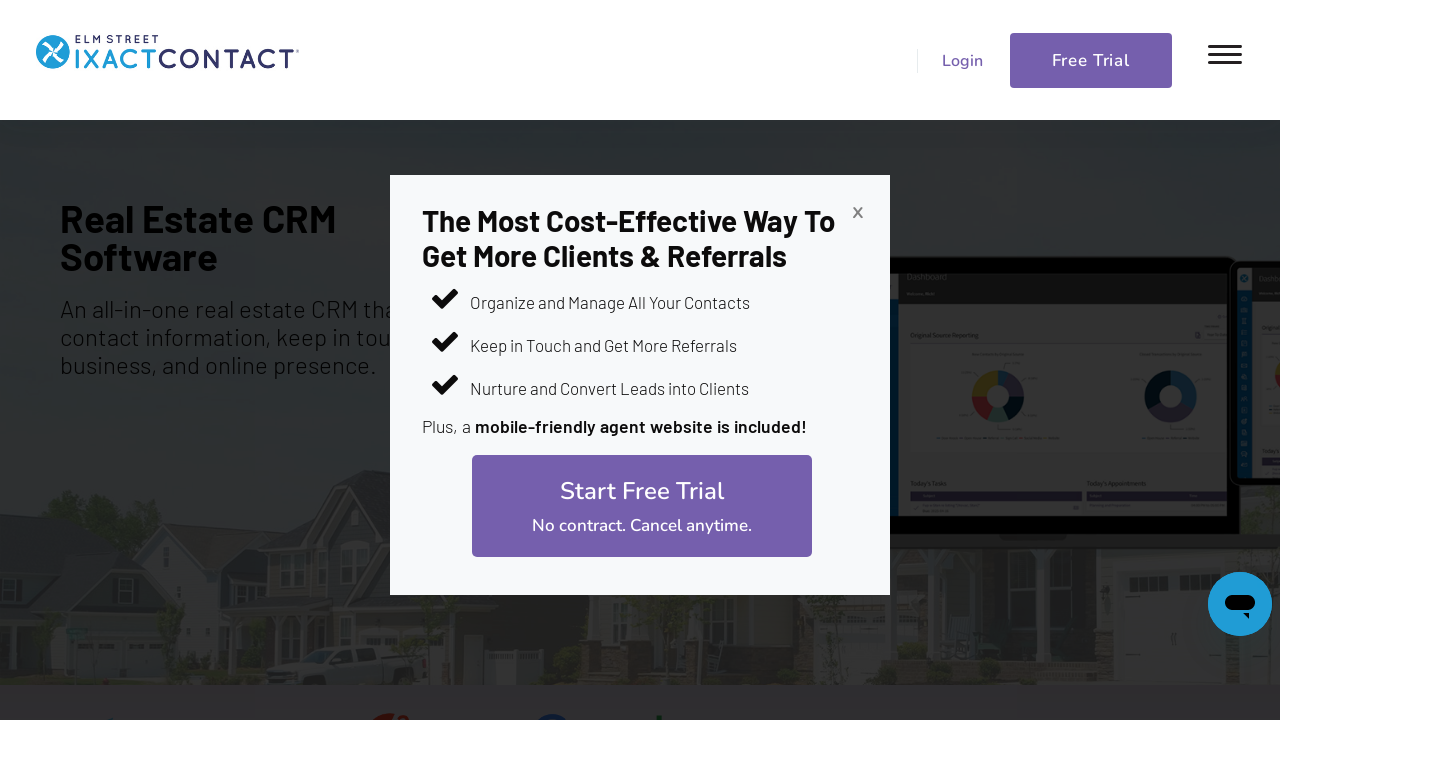

--- FILE ---
content_type: text/html; charset=UTF-8
request_url: https://www.ixactcontact.com/
body_size: 13257
content:
<!doctype html><html class="no-js" lang="en-US"><head> <script async src="https://www.googletagmanager.com/gtag/js?id=AW-1031682601"></script> <script>window.dataLayer = window.dataLayer || [];

    function gtag() {
        dataLayer.push(arguments);
    }

    gtag('js', new Date());

    gtag('config', 'AW-1031682601');</script><script type="text/javascript">_linkedin_partner_id = "944330";
    window._linkedin_data_partner_ids = window._linkedin_data_partner_ids || [];
    window._linkedin_data_partner_ids.push(_linkedin_partner_id);</script> <script type="text/javascript">(function() {
        var s = document.getElementsByTagName("script")[0];
        var b = document.createElement("script");
        b.type = "text/javascript";
        b.async = true;
        b.src = "https://snap.licdn.com/li.lms-analytics/insight.min.js";
        s.parentNode.insertBefore(b, s);
    })();</script> <noscript> <img height="1" width="1" style="display:none;" alt="" src="https://px.ads.linkedin.com/collect/?pid=944330&fmt=gif"/> </noscript><script>(function(h, o, t, j, a, r) {
        h.hj = h.hj || function() {
            (h.hj.q = h.hj.q || []).push(arguments)
        };
        h._hjSettings = { hjid: 1517232, hjsv: 5 };
        a = o.getElementsByTagName('head')[0];
        r = o.createElement('script');
        r.async = 1;
        r.src = t + h._hjSettings.hjid + j + h._hjSettings.hjsv;
        a.appendChild(r);
    })(window, document, '//static.hotjar.com/c/hotjar-', '.js?sv=');</script>  <script type="application/ld+json">{
		  "@context": "https://schema.org/",
		  "@type": "Product",
		  "name": "Real Estate CRM by IXACT Contact",
		  "image": "https://www.ixactcontact.com/wp-content/themes/ixact-brand/assets/img/favicon.png",
		  "description": "IXACT Contact offers real estate CRM Software and Marketing Automation all in one integrated solution. Explore the best CRM for real estate agents.",
		  "brand": "IXACT Contact Real Estate CRM",
		
		  "aggregateRating": {
			"@type": "AggregateRating",
			"ratingValue": "4.5",
			"bestRating": "5",
			"worstRating": "1",
			"ratingCount": "155"
		  },
		
		  "review": {
		   "@type": "Review",
		   "author": "AI S",
		   "datePublished": "2019-05-16",
		   "description": "There are so many features to love about IXACT! Besides doing a great job of organization of contacts, I love the activity plans and that they can be customized. I've created custom plans for listing activities and offer activities. They keep.me on track! I never forget a task now. I also love the fact you can track showings of your listings. And of course the automatic monthly e-Newsletters which are awesome!"
		
		  }
		
		}</script> <meta charset="utf-8"><meta http-equiv="X-UA-Compatible" content="IE=edge"><link rel="stylesheet" media="print" onload="this.onload=null;this.media='all';" id="ao_optimized_gfonts" href="https://fonts.googleapis.com/css?family=Roboto:400,500%7CRoboto+Condensed:400,700&amp;display=swap"><link media="all" href="https://www.ixactcontact.com/wp-content/cache/autoptimize/css/autoptimize_5395da4ee7b8cc73c20fd929311cbff4.css" rel="stylesheet"><link media="screen" href="https://www.ixactcontact.com/wp-content/cache/autoptimize/css/autoptimize_b8ed2f2705526d22b2317efe63af3b50.css" rel="stylesheet"><title>Best Real Estate CRM &amp; Marketing Automation | IXACT Contact</title><meta name="viewport" content="width=device-width, initial-scale=1"><meta name='robots' content='index, follow, max-image-preview:large, max-snippet:-1, max-video-preview:-1' /><meta name="description" content="All-in-One Real Estate CRM and Marketing Automation System. Incredible Value. Explore the Best CRM for Realtors. Try It Free!" /><link rel="canonical" href="https://www.ixactcontact.com/" /><meta property="og:locale" content="en_US" /><meta property="og:type" content="website" /><meta property="og:title" content="Best Real Estate CRM &amp; Marketing Automation | IXACT Contact" /><meta property="og:description" content="All-in-One Real Estate CRM and Marketing Automation System. Incredible Value. Explore the Best CRM for Realtors. Try It Free!" /><meta property="og:url" content="https://www.ixactcontact.com/" /><meta property="og:site_name" content="Real Estate CRM and Marketing Solutions | IXACT Contact" /><meta property="article:publisher" content="https://www.facebook.com/IXACTContact" /><meta property="article:modified_time" content="2025-11-20T20:14:28+00:00" /><meta name="twitter:card" content="summary_large_image" /><meta name="twitter:site" content="@IXACTContact" /> <script type="application/ld+json" class="yoast-schema-graph">{"@context":"https://schema.org","@graph":[{"@type":"WebPage","@id":"https://www.ixactcontact.com/","url":"https://www.ixactcontact.com/","name":"Best Real Estate CRM & Marketing Automation | IXACT Contact","isPartOf":{"@id":"https://www.ixactcontact.com/#website"},"about":{"@id":"https://www.ixactcontact.com/#organization"},"datePublished":"2014-07-30T17:45:44+00:00","dateModified":"2025-11-20T20:14:28+00:00","description":"All-in-One Real Estate CRM and Marketing Automation System. Incredible Value. Explore the Best CRM for Realtors. Try It Free!","breadcrumb":{"@id":"https://www.ixactcontact.com/#breadcrumb"},"inLanguage":"en-US","potentialAction":[{"@type":"ReadAction","target":["https://www.ixactcontact.com/"]}]},{"@type":"BreadcrumbList","@id":"https://www.ixactcontact.com/#breadcrumb","itemListElement":[{"@type":"ListItem","position":1,"name":"Home"}]},{"@type":"WebSite","@id":"https://www.ixactcontact.com/#website","url":"https://www.ixactcontact.com/","name":"Real Estate CRM and Marketing Solutions | IXACT Contact","description":"","publisher":{"@id":"https://www.ixactcontact.com/#organization"},"potentialAction":[{"@type":"SearchAction","target":{"@type":"EntryPoint","urlTemplate":"https://www.ixactcontact.com/?s={search_term_string}"},"query-input":"required name=search_term_string"}],"inLanguage":"en-US"},{"@type":"Organization","@id":"https://www.ixactcontact.com/#organization","name":"IXACT Contact","url":"https://www.ixactcontact.com/","logo":{"@type":"ImageObject","inLanguage":"en-US","@id":"https://www.ixactcontact.com/#/schema/logo/image/","url":"https://www.ixactcontact.com/wp-content/uploads/2019/03/ixactcontact-logo-large.png","contentUrl":"https://www.ixactcontact.com/wp-content/uploads/2019/03/ixactcontact-logo-large.png","width":1683,"height":341,"caption":"IXACT Contact"},"image":{"@id":"https://www.ixactcontact.com/#/schema/logo/image/"},"sameAs":["https://www.facebook.com/IXACTContact","https://twitter.com/IXACTContact","https://www.instagram.com/ixactcontactcrm/?hl=en"]}]}</script> <link rel='dns-prefetch' href='//ajax.googleapis.com' /><link rel='dns-prefetch' href='//www.googletagmanager.com' /><link rel='dns-prefetch' href='//stats.wp.com' /><link href='https://fonts.gstatic.com' crossorigin='anonymous' rel='preconnect' /> <script type="text/javascript" src="https://www.ixactcontact.com/wp-content/cache/autoptimize/js/autoptimize_single_1532db2c5718f99939be11cb3cc96f95.js?ver=1.0" id="resources-redirect-js"></script>  <script type="text/javascript" src="https://www.googletagmanager.com/gtag/js?id=GT-TWMXQXT" id="google_gtagjs-js" async></script> <script type="text/javascript" id="google_gtagjs-js-after">window.dataLayer = window.dataLayer || [];function gtag(){dataLayer.push(arguments);}
gtag('set', 'linker', {"domains":["www.ixactcontact.com"]} );
gtag("js", new Date());
gtag("set", "developer_id.dZTNiMT", true);
gtag("config", "GT-TWMXQXT");</script> <link rel="https://api.w.org/" href="https://www.ixactcontact.com/wp-json/" /><link rel="alternate" title="JSON" type="application/json" href="https://www.ixactcontact.com/wp-json/wp/v2/pages/1986" /><link rel="EditURI" type="application/rsd+xml" title="RSD" href="https://www.ixactcontact.com/xmlrpc.php?rsd" /><link rel='shortlink' href='https://www.ixactcontact.com/' /><link rel="alternate" title="oEmbed (JSON)" type="application/json+oembed" href="https://www.ixactcontact.com/wp-json/oembed/1.0/embed?url=https%3A%2F%2Fwww.ixactcontact.com%2F" /><link rel="alternate" title="oEmbed (XML)" type="text/xml+oembed" href="https://www.ixactcontact.com/wp-json/oembed/1.0/embed?url=https%3A%2F%2Fwww.ixactcontact.com%2F&#038;format=xml" /><meta name="generator" content="Site Kit by Google 1.113.0" /> <script>(function(h,o,t,j,a,r){
			h.hj=h.hj||function(){(h.hj.q=h.hj.q||[]).push(arguments)};
			h._hjSettings={hjid:1517232,hjsv:5};
			a=o.getElementsByTagName('head')[0];
			r=o.createElement('script');r.async=1;
			r.src=t+h._hjSettings.hjid+j+h._hjSettings.hjsv;
			a.appendChild(r);
		})(window,document,'//static.hotjar.com/c/hotjar-','.js?sv=');</script> <script>document.documentElement.className = document.documentElement.className.replace( 'no-js', 'js' );</script>  <script type='text/javascript'>!function(f,b,e,v,n,t,s){if(f.fbq)return;n=f.fbq=function(){n.callMethod?
n.callMethod.apply(n,arguments):n.queue.push(arguments)};if(!f._fbq)f._fbq=n;
n.push=n;n.loaded=!0;n.version='2.0';n.queue=[];t=b.createElement(e);t.async=!0;
t.src=v;s=b.getElementsByTagName(e)[0];s.parentNode.insertBefore(t,s)}(window,
document,'script','https://connect.facebook.net/en_US/fbevents.js?v=next');</script>  <script type='text/javascript'>var url = window.location.origin + '?ob=open-bridge';
        fbq('set', 'openbridge', '2205355816294936', url);</script> <script type='text/javascript'>fbq('init', '2205355816294936', {}, {
    "agent": "wordpress-6.8.3-4.0.1"
})</script><script type='text/javascript'>fbq('track', 'PageView', []);</script>  <noscript> <img height="1" width="1" style="display:none" alt="fbpx"
src="https://www.facebook.com/tr?id=2205355816294936&ev=PageView&noscript=1" /> </noscript><link rel="alternate" type="application/rss+xml" title="Real Estate CRM and Marketing Solutions | IXACT Contact Feed" href="https://www.ixactcontact.com/feed/"><link rel="shortcut icon" href="https://www.ixactcontact.com/wp-content/themes/ixact-brand/assets/img/favicon.png"><link rel="icon" type="image/png" href="https://www.ixactcontact.com/wp-content/themes/ixact-brand/assets/img/favicon_48x48.png" sizes="48x48"></head><body class="home wp-singular page-template page-template-templates page-template-template-flex-home page-template-templatestemplate-flex-home-php page page-id-1986 wp-theme-ixact-brand"> <!--[if lt IE 8]><div class="alert-box warning"> You are using an <strong>outdated</strong> browser. Please <a href="http://browsehappy.com/">upgrade your browser</a> to improve your experience.</div> <![endif]--><div class=" "><header class="wrapper "><header class="main-header clearfix"><nav class="top-bar" data-topbar><ul class="title-area"><li class="logo"> <a href="https://www.ixactcontact.com"> <img
 
 alt="IXACT Contact" data-src="https://www.ixactcontact.com/wp-content/themes/ixact-brand/assets/img/ixact_phase2_logo_small.jpeg" class="lazyload" src="[data-uri]"><noscript><img
 src="https://www.ixactcontact.com/wp-content/themes/ixact-brand/assets/img/ixact_phase2_logo_small.jpeg"
 alt="IXACT Contact"></noscript> </a></li></ul><section class="top-bar-section clearfix"><div class="nav-button-group"><div class="header-button"><div class="phone-number adtracksphonenumb"><a href="tel:18666650018" aria-label="Our phone number">1.866.665.0018</a><a href="mailto:info@ixactcontact.com">info@ixactcontact.com</a></div> </a></div><div class="header-button has-dropdown"> <a href="https://appv2.ixactcontact.com"><div class="login">Login</div><ul class="dropdown"><li><a href="https://appv2.ixactcontact.com">IXACT Contact</a></li><li><a href="https://broker.ixactcontact.com/">IXACT Recruiter</a></li></ul> </a></div><div class="header-button"><a href="/sales-redirect.php?ref="> <button class="free-trial">Free Trial</button> </a></div> <a href="#" class="menu-toggle" aria-label="toggle menu"><div class="menu-icon-hamburger"><svg width="34" height="19" viewBox="0 0 34 19" xmlns="http://www.w3.org/2000/svg"><g fill="#231F20" fill-rule="evenodd"><rect width="34" height="3" rx="1.5"/><rect y="8" width="34" height="3" rx="1.5"/><rect y="16" width="34" height="3" rx="1.5"/></g></svg></div><div class="menu-icon-x"><svg width="22" height="21" viewBox="0 0 22 21" xmlns="http://www.w3.org/2000/svg"><g transform="translate(0 -1)" fill="#231F20" fill-rule="evenodd"><rect transform="rotate(45 11 11.5)" x="-3" y="10" width="28" height="3" rx="1.5"/><rect transform="rotate(135 11 11.5)" x="-3" y="10" width="28" height="3" rx="1.5"/></g></svg></div> </a></div><ul id="menu-primary-navigation" class="right"><li class="menu-pricing"><a href="https://www.ixactcontact.com/real-estate-crm-pricing/">Pricing</a></li><li class="has-dropdown menu-features"><a href="#">Features</a><ul class="dropdown"><li class="menu-real-estate-crm"><a href="https://www.ixactcontact.com/real-estate-crm/">Real Estate CRM</a></li><li class="menu-email-marketing"><a href="https://www.ixactcontact.com/real-estate-email-marketing/">Email Marketing</a></li><li class="menu-agent-websites"><a href="https://www.ixactcontact.com/real-estate-agent-websites-idx/">Agent Websites</a></li><li class="menu-social-stream"><a href="https://www.ixactcontact.com/real-estate-social-media-content-social-stream/">Social Stream</a></li><li class="menu-teams"><a href="https://www.ixactcontact.com/crm-for-real-estate-teams/">Teams</a></li><li class="menu-integrations"><a href="https://www.ixactcontact.com/integrations/">Integrations</a></li><li class="menu-concierge-setup"><a href="https://www.ixactcontact.com/concierge-customer-service/">Concierge Setup</a></li><li class="menu-recruiting-crm"><a href="https://www.ixactcontact.com/real-estate-agent-recruiting-crm/">Recruiting CRM</a></li></ul></li><li class="has-dropdown menu-reviews"><a href="https://www.ixactcontact.com/real-estate-crm-reviews/">Reviews</a><ul class="dropdown"><li class="menu-software-reviews"><a href="https://www.ixactcontact.com/real-estate-crm-reviews/">Software Reviews</a></li><li class="menu-client-testimonials"><a href="https://www.ixactcontact.com/crm-testimonials/">Client Testimonials</a></li><li class="menu-companies"><a href="https://www.ixactcontact.com/companies/">Companies</a></li></ul></li><li class="has-dropdown menu-brokerages"><a href="#">Brokerages</a><ul class="dropdown"><li class="menu-brokerage-program"><a href="https://www.ixactcontact.com/real-estate-broker-software/">Brokerage Program</a></li><li class="menu-ixact-recruiter"><a href="https://www.ixactcontact.com/real-estate-agent-recruiting-crm/">IXACT Recruiter™</a></li></ul></li><li class="active has-dropdown menu-more"><a href="/" aria-current="page">More</a><ul class="dropdown"><li class="menu-contact-us"><a href="https://www.ixactcontact.com/contact/">Contact Us</a></li><li class="menu-resources"><a href="https://www.ixactcontact.com/realtor-resources/">Resources</a></li><li class="menu-tutorial-videos"><a href="https://www.ixactcontact.com/video-tutorials/">Tutorial Videos</a></li><li class="menu-affiliate-program"><a href="https://www.ixactcontact.com/affiliate-program/">Affiliate Program</a></li><li class="menu-company-overview"><a href="https://www.ixactcontact.com/about/">Company Overview</a></li><li class="menu-faqs"><a href="https://www.ixactcontact.com/faqs/">FAQs</a></li></ul></li></ul></section></nav><div class="hidden-menu"><ul id="menu-primary-navigation-1" class="hidden-nav"><li class="menu-pricing"><a href="https://www.ixactcontact.com/real-estate-crm-pricing/">Pricing</a></li><li class="has-dropdown menu-features"><a href="#">Features</a><ul class="dropdown"><li class="menu-real-estate-crm"><a href="https://www.ixactcontact.com/real-estate-crm/">Real Estate CRM</a></li><li class="menu-email-marketing"><a href="https://www.ixactcontact.com/real-estate-email-marketing/">Email Marketing</a></li><li class="menu-agent-websites"><a href="https://www.ixactcontact.com/real-estate-agent-websites-idx/">Agent Websites</a></li><li class="menu-social-stream"><a href="https://www.ixactcontact.com/real-estate-social-media-content-social-stream/">Social Stream</a></li><li class="menu-teams"><a href="https://www.ixactcontact.com/crm-for-real-estate-teams/">Teams</a></li><li class="menu-integrations"><a href="https://www.ixactcontact.com/integrations/">Integrations</a></li><li class="menu-concierge-setup"><a href="https://www.ixactcontact.com/concierge-customer-service/">Concierge Setup</a></li><li class="menu-recruiting-crm"><a href="https://www.ixactcontact.com/real-estate-agent-recruiting-crm/">Recruiting CRM</a></li></ul></li><li class="has-dropdown menu-reviews"><a href="https://www.ixactcontact.com/real-estate-crm-reviews/">Reviews</a><ul class="dropdown"><li class="menu-software-reviews"><a href="https://www.ixactcontact.com/real-estate-crm-reviews/">Software Reviews</a></li><li class="menu-client-testimonials"><a href="https://www.ixactcontact.com/crm-testimonials/">Client Testimonials</a></li><li class="menu-companies"><a href="https://www.ixactcontact.com/companies/">Companies</a></li></ul></li><li class="has-dropdown menu-brokerages"><a href="#">Brokerages</a><ul class="dropdown"><li class="menu-brokerage-program"><a href="https://www.ixactcontact.com/real-estate-broker-software/">Brokerage Program</a></li><li class="menu-ixact-recruiter"><a href="https://www.ixactcontact.com/real-estate-agent-recruiting-crm/">IXACT Recruiter™</a></li></ul></li><li class="active has-dropdown menu-more"><a href="/" aria-current="page">More</a><ul class="dropdown"><li class="menu-contact-us"><a href="https://www.ixactcontact.com/contact/">Contact Us</a></li><li class="menu-resources"><a href="https://www.ixactcontact.com/realtor-resources/">Resources</a></li><li class="menu-tutorial-videos"><a href="https://www.ixactcontact.com/video-tutorials/">Tutorial Videos</a></li><li class="menu-affiliate-program"><a href="https://www.ixactcontact.com/affiliate-program/">Affiliate Program</a></li><li class="menu-company-overview"><a href="https://www.ixactcontact.com/about/">Company Overview</a></li><li class="menu-faqs"><a href="https://www.ixactcontact.com/faqs/">FAQs</a></li></ul></li></ul><div class="hidden-menu-buttons"><div class="nav-button-group  row"><div class="column small-6"> <a href="https://appv2.ixactcontact.com"><div class="login">Login</div> </a></div><div class="header-button small-6"><a href="/sales-redirect.php?ref="> <button class="free-trial">Free Trial</button> </a></div></div><div class="nav-button-group row"><div class="column small-12"><div class="phone-number adtracksphonenumb"><a href="tel:18666650018">1.866.665.0018</a><br><a href="mailto:info@ixactcontact.com">info@ixactcontact.com</a></div></div></div></div></div></header></header></div><div class="wrap container" role="document"><main class="main content" role="main"><div class="hero-wrapper"><div class="home-hero group desktop-hero" style="background-image: url('https://www.ixactcontact.com/wp-content/uploads/2022/01/backgroundWide2022_4.jpg')"><div class="row"><div class="column hero-desktop-text"><h1>Real Estate CRM<br /> Software</h1><h2></h2><p>An all-in-one real estate CRM that makes it easy to manage your contact information, keep in touch communications, active business, and online presence.</p><div class="demo-button-container"> <a class="button free-trial" href="/sales-redirect.php?ref=">Free Trial</a></div></div><div class="column hero-desktop-image"> <img
 width="768"
 height="365"
  alt="" data-src="https://www.ixactcontact.com/wp-content/uploads/2022/01/backgroundMobile.png" class="lazyload" src="[data-uri]"><noscript><img
 width="768"
 height="365"
 src="https://www.ixactcontact.com/wp-content/uploads/2022/01/backgroundMobile.png" alt=""></noscript></div></div> <img 
 width="768"
 height="365"
  alt=""  data-src="https://www.ixactcontact.com/wp-content/uploads/2022/01/backgroundMobile.png" class="home-hero-mobile lazyload" src="[data-uri]"><noscript><img 
 width="768"
 height="365"
 src="https://www.ixactcontact.com/wp-content/uploads/2022/01/backgroundMobile.png" alt="" class="home-hero-mobile"></noscript></div></div><section class="flex-block flex-block-rich-content home-reviews-background"><div class="rich-content-white"><div class="row"><div class="column small-12 medium-12"><div class="text"><div class="home-reviews-wrapper"><div class="home-review-source"><p><img decoding="async" style="max-width: 200px;"  alt="capterra review score" data-src="/wp-content/uploads/2022/08/review-capterra.png" class="lazyload" src="[data-uri]" /><noscript><img decoding="async" style="max-width: 200px;" src="/wp-content/uploads/2022/08/review-capterra.png" alt="capterra review score" /></noscript></p><div><img decoding="async"   alt="review star" data-src="/wp-content/uploads/2022/08/review-star-full.png" class="star lazyload" src="[data-uri]" /><noscript><img decoding="async"   alt="review star" data-src="/wp-content/uploads/2022/08/review-star-full.png" class="star lazyload" src="[data-uri]" /><noscript><img decoding="async"   alt="review star" data-src="/wp-content/uploads/2022/08/review-star-full.png" class="star lazyload" src="[data-uri]" /><noscript><img decoding="async"   alt="review star" data-src="/wp-content/uploads/2022/08/review-star-full.png" class="star lazyload" src="[data-uri]" /><noscript><img decoding="async"   alt="review star" data-src="/wp-content/uploads/2022/08/review-star-full.png" class="star lazyload" src="[data-uri]" /><noscript><img decoding="async"   alt="review star" data-src="/wp-content/uploads/2022/08/review-star-full.png" class="star lazyload" src="[data-uri]" /><noscript><img decoding="async"   alt="review star" data-src="/wp-content/uploads/2022/08/review-star-full.png" class="star lazyload" src="[data-uri]" /><noscript><img decoding="async"   alt="review star" data-src="/wp-content/uploads/2022/08/review-star-full.png" class="star lazyload" src="[data-uri]" /><noscript><img decoding="async"   alt="review star" data-src="/wp-content/uploads/2022/08/review-star-full.png" class="star lazyload" src="[data-uri]" /><noscript><img decoding="async"   alt="review star" data-src="/wp-content/uploads/2022/08/review-star-full.png" class="star lazyload" src="[data-uri]" /><noscript><img decoding="async"   alt="review star" data-src="/wp-content/uploads/2022/08/review-star-full.png" class="star lazyload" src="[data-uri]" /><noscript><img decoding="async"   alt="review star" data-src="/wp-content/uploads/2022/08/review-star-full.png" class="star lazyload" src="[data-uri]" /><noscript><img decoding="async" class="star" src="/wp-content/uploads/2022/08/review-star-full.png" alt="review star" /></noscript></noscript></noscript></noscript></noscript></noscript></noscript></noscript></noscript></noscript></noscript></noscript><img decoding="async"   alt="review star" data-src="/wp-content/uploads/2022/08/review-star-full.png" class="star lazyload" src="[data-uri]" /><noscript><img decoding="async"   alt="review star" data-src="/wp-content/uploads/2022/08/review-star-full.png" class="star lazyload" src="[data-uri]" /><noscript><img decoding="async"   alt="review star" data-src="/wp-content/uploads/2022/08/review-star-full.png" class="star lazyload" src="[data-uri]" /><noscript><img decoding="async"   alt="review star" data-src="/wp-content/uploads/2022/08/review-star-full.png" class="star lazyload" src="[data-uri]" /><noscript><img decoding="async"   alt="review star" data-src="/wp-content/uploads/2022/08/review-star-full.png" class="star lazyload" src="[data-uri]" /><noscript><img decoding="async"   alt="review star" data-src="/wp-content/uploads/2022/08/review-star-full.png" class="star lazyload" src="[data-uri]" /><noscript><img decoding="async"   alt="review star" data-src="/wp-content/uploads/2022/08/review-star-full.png" class="star lazyload" src="[data-uri]" /><noscript><img decoding="async"   alt="review star" data-src="/wp-content/uploads/2022/08/review-star-full.png" class="star lazyload" src="[data-uri]" /><noscript><img decoding="async"   alt="review star" data-src="/wp-content/uploads/2022/08/review-star-full.png" class="star lazyload" src="[data-uri]" /><noscript><img decoding="async"   alt="review star" data-src="/wp-content/uploads/2022/08/review-star-full.png" class="star lazyload" src="[data-uri]" /><noscript><img decoding="async"   alt="review star" data-src="/wp-content/uploads/2022/08/review-star-full.png" class="star lazyload" src="[data-uri]" /><noscript><img decoding="async"   alt="review star" data-src="/wp-content/uploads/2022/08/review-star-full.png" class="star lazyload" src="[data-uri]" /><noscript><img decoding="async" class="star" src="/wp-content/uploads/2022/08/review-star-full.png" alt="review star" /></noscript></noscript></noscript></noscript></noscript></noscript></noscript></noscript></noscript></noscript></noscript></noscript><img decoding="async"   alt="review star" data-src="/wp-content/uploads/2022/08/review-star-full.png" class="star lazyload" src="[data-uri]" /><noscript><img decoding="async"   alt="review star" data-src="/wp-content/uploads/2022/08/review-star-full.png" class="star lazyload" src="[data-uri]" /><noscript><img decoding="async"   alt="review star" data-src="/wp-content/uploads/2022/08/review-star-full.png" class="star lazyload" src="[data-uri]" /><noscript><img decoding="async"   alt="review star" data-src="/wp-content/uploads/2022/08/review-star-full.png" class="star lazyload" src="[data-uri]" /><noscript><img decoding="async"   alt="review star" data-src="/wp-content/uploads/2022/08/review-star-full.png" class="star lazyload" src="[data-uri]" /><noscript><img decoding="async"   alt="review star" data-src="/wp-content/uploads/2022/08/review-star-full.png" class="star lazyload" src="[data-uri]" /><noscript><img decoding="async"   alt="review star" data-src="/wp-content/uploads/2022/08/review-star-full.png" class="star lazyload" src="[data-uri]" /><noscript><img decoding="async"   alt="review star" data-src="/wp-content/uploads/2022/08/review-star-full.png" class="star lazyload" src="[data-uri]" /><noscript><img decoding="async"   alt="review star" data-src="/wp-content/uploads/2022/08/review-star-full.png" class="star lazyload" src="[data-uri]" /><noscript><img decoding="async"   alt="review star" data-src="/wp-content/uploads/2022/08/review-star-full.png" class="star lazyload" src="[data-uri]" /><noscript><img decoding="async"   alt="review star" data-src="/wp-content/uploads/2022/08/review-star-full.png" class="star lazyload" src="[data-uri]" /><noscript><img decoding="async"   alt="review star" data-src="/wp-content/uploads/2022/08/review-star-full.png" class="star lazyload" src="[data-uri]" /><noscript><img decoding="async" class="star" src="/wp-content/uploads/2022/08/review-star-full.png" alt="review star" /></noscript></noscript></noscript></noscript></noscript></noscript></noscript></noscript></noscript></noscript></noscript></noscript><img decoding="async"   alt="review star" data-src="/wp-content/uploads/2022/08/review-star-full.png" class="star lazyload" src="[data-uri]" /><noscript><img decoding="async"   alt="review star" data-src="/wp-content/uploads/2022/08/review-star-full.png" class="star lazyload" src="[data-uri]" /><noscript><img decoding="async"   alt="review star" data-src="/wp-content/uploads/2022/08/review-star-full.png" class="star lazyload" src="[data-uri]" /><noscript><img decoding="async"   alt="review star" data-src="/wp-content/uploads/2022/08/review-star-full.png" class="star lazyload" src="[data-uri]" /><noscript><img decoding="async"   alt="review star" data-src="/wp-content/uploads/2022/08/review-star-full.png" class="star lazyload" src="[data-uri]" /><noscript><img decoding="async"   alt="review star" data-src="/wp-content/uploads/2022/08/review-star-full.png" class="star lazyload" src="[data-uri]" /><noscript><img decoding="async"   alt="review star" data-src="/wp-content/uploads/2022/08/review-star-full.png" class="star lazyload" src="[data-uri]" /><noscript><img decoding="async"   alt="review star" data-src="/wp-content/uploads/2022/08/review-star-full.png" class="star lazyload" src="[data-uri]" /><noscript><img decoding="async"   alt="review star" data-src="/wp-content/uploads/2022/08/review-star-full.png" class="star lazyload" src="[data-uri]" /><noscript><img decoding="async"   alt="review star" data-src="/wp-content/uploads/2022/08/review-star-full.png" class="star lazyload" src="[data-uri]" /><noscript><img decoding="async"   alt="review star" data-src="/wp-content/uploads/2022/08/review-star-full.png" class="star lazyload" src="[data-uri]" /><noscript><img decoding="async"   alt="review star" data-src="/wp-content/uploads/2022/08/review-star-full.png" class="star lazyload" src="[data-uri]" /><noscript><img decoding="async" class="star" src="/wp-content/uploads/2022/08/review-star-full.png" alt="review star" /></noscript></noscript></noscript></noscript></noscript></noscript></noscript></noscript></noscript></noscript></noscript></noscript><img decoding="async"   alt="review star" data-src="/wp-content/uploads/2022/08/review-star-70percent.png" class="star lazyload" src="[data-uri]" /><noscript><img decoding="async" class="star" src="/wp-content/uploads/2022/08/review-star-70percent.png" alt="review star" /></noscript><span class="star-text">4.8 / 5</span></div></div><div class="home-review-source"><p><img decoding="async" style="max-width: 60px;"  alt="g2 review score" data-src="/wp-content/uploads/2022/08/review-g2.png" class="lazyload" src="[data-uri]" /><noscript><img decoding="async" style="max-width: 60px;" src="/wp-content/uploads/2022/08/review-g2.png" alt="g2 review score" /></noscript></p><div><img decoding="async"   alt="review star" data-src="/wp-content/uploads/2022/08/review-star-full.png" class="star lazyload" src="[data-uri]" /><noscript><img decoding="async"   alt="review star" data-src="/wp-content/uploads/2022/08/review-star-full.png" class="star lazyload" src="[data-uri]" /><noscript><img decoding="async"   alt="review star" data-src="/wp-content/uploads/2022/08/review-star-full.png" class="star lazyload" src="[data-uri]" /><noscript><img decoding="async"   alt="review star" data-src="/wp-content/uploads/2022/08/review-star-full.png" class="star lazyload" src="[data-uri]" /><noscript><img decoding="async"   alt="review star" data-src="/wp-content/uploads/2022/08/review-star-full.png" class="star lazyload" src="[data-uri]" /><noscript><img decoding="async"   alt="review star" data-src="/wp-content/uploads/2022/08/review-star-full.png" class="star lazyload" src="[data-uri]" /><noscript><img decoding="async"   alt="review star" data-src="/wp-content/uploads/2022/08/review-star-full.png" class="star lazyload" src="[data-uri]" /><noscript><img decoding="async"   alt="review star" data-src="/wp-content/uploads/2022/08/review-star-full.png" class="star lazyload" src="[data-uri]" /><noscript><img decoding="async"   alt="review star" data-src="/wp-content/uploads/2022/08/review-star-full.png" class="star lazyload" src="[data-uri]" /><noscript><img decoding="async"   alt="review star" data-src="/wp-content/uploads/2022/08/review-star-full.png" class="star lazyload" src="[data-uri]" /><noscript><img decoding="async"   alt="review star" data-src="/wp-content/uploads/2022/08/review-star-full.png" class="star lazyload" src="[data-uri]" /><noscript><img decoding="async"   alt="review star" data-src="/wp-content/uploads/2022/08/review-star-full.png" class="star lazyload" src="[data-uri]" /><noscript><img decoding="async" class="star" src="/wp-content/uploads/2022/08/review-star-full.png" alt="review star" /></noscript></noscript></noscript></noscript></noscript></noscript></noscript></noscript></noscript></noscript></noscript></noscript><img decoding="async"   alt="review star" data-src="/wp-content/uploads/2022/08/review-star-full.png" class="star lazyload" src="[data-uri]" /><noscript><img decoding="async"   alt="review star" data-src="/wp-content/uploads/2022/08/review-star-full.png" class="star lazyload" src="[data-uri]" /><noscript><img decoding="async"   alt="review star" data-src="/wp-content/uploads/2022/08/review-star-full.png" class="star lazyload" src="[data-uri]" /><noscript><img decoding="async"   alt="review star" data-src="/wp-content/uploads/2022/08/review-star-full.png" class="star lazyload" src="[data-uri]" /><noscript><img decoding="async"   alt="review star" data-src="/wp-content/uploads/2022/08/review-star-full.png" class="star lazyload" src="[data-uri]" /><noscript><img decoding="async"   alt="review star" data-src="/wp-content/uploads/2022/08/review-star-full.png" class="star lazyload" src="[data-uri]" /><noscript><img decoding="async"   alt="review star" data-src="/wp-content/uploads/2022/08/review-star-full.png" class="star lazyload" src="[data-uri]" /><noscript><img decoding="async"   alt="review star" data-src="/wp-content/uploads/2022/08/review-star-full.png" class="star lazyload" src="[data-uri]" /><noscript><img decoding="async"   alt="review star" data-src="/wp-content/uploads/2022/08/review-star-full.png" class="star lazyload" src="[data-uri]" /><noscript><img decoding="async"   alt="review star" data-src="/wp-content/uploads/2022/08/review-star-full.png" class="star lazyload" src="[data-uri]" /><noscript><img decoding="async"   alt="review star" data-src="/wp-content/uploads/2022/08/review-star-full.png" class="star lazyload" src="[data-uri]" /><noscript><img decoding="async"   alt="review star" data-src="/wp-content/uploads/2022/08/review-star-full.png" class="star lazyload" src="[data-uri]" /><noscript><img decoding="async" class="star" src="/wp-content/uploads/2022/08/review-star-full.png" alt="review star" /></noscript></noscript></noscript></noscript></noscript></noscript></noscript></noscript></noscript></noscript></noscript></noscript><img decoding="async"   alt="review star" data-src="/wp-content/uploads/2022/08/review-star-full.png" class="star lazyload" src="[data-uri]" /><noscript><img decoding="async"   alt="review star" data-src="/wp-content/uploads/2022/08/review-star-full.png" class="star lazyload" src="[data-uri]" /><noscript><img decoding="async"   alt="review star" data-src="/wp-content/uploads/2022/08/review-star-full.png" class="star lazyload" src="[data-uri]" /><noscript><img decoding="async"   alt="review star" data-src="/wp-content/uploads/2022/08/review-star-full.png" class="star lazyload" src="[data-uri]" /><noscript><img decoding="async"   alt="review star" data-src="/wp-content/uploads/2022/08/review-star-full.png" class="star lazyload" src="[data-uri]" /><noscript><img decoding="async"   alt="review star" data-src="/wp-content/uploads/2022/08/review-star-full.png" class="star lazyload" src="[data-uri]" /><noscript><img decoding="async"   alt="review star" data-src="/wp-content/uploads/2022/08/review-star-full.png" class="star lazyload" src="[data-uri]" /><noscript><img decoding="async"   alt="review star" data-src="/wp-content/uploads/2022/08/review-star-full.png" class="star lazyload" src="[data-uri]" /><noscript><img decoding="async"   alt="review star" data-src="/wp-content/uploads/2022/08/review-star-full.png" class="star lazyload" src="[data-uri]" /><noscript><img decoding="async"   alt="review star" data-src="/wp-content/uploads/2022/08/review-star-full.png" class="star lazyload" src="[data-uri]" /><noscript><img decoding="async"   alt="review star" data-src="/wp-content/uploads/2022/08/review-star-full.png" class="star lazyload" src="[data-uri]" /><noscript><img decoding="async"   alt="review star" data-src="/wp-content/uploads/2022/08/review-star-full.png" class="star lazyload" src="[data-uri]" /><noscript><img decoding="async" class="star" src="/wp-content/uploads/2022/08/review-star-full.png" alt="review star" /></noscript></noscript></noscript></noscript></noscript></noscript></noscript></noscript></noscript></noscript></noscript></noscript><img decoding="async"   alt="review star" data-src="/wp-content/uploads/2022/08/review-star-full.png" class="star lazyload" src="[data-uri]" /><noscript><img decoding="async"   alt="review star" data-src="/wp-content/uploads/2022/08/review-star-full.png" class="star lazyload" src="[data-uri]" /><noscript><img decoding="async"   alt="review star" data-src="/wp-content/uploads/2022/08/review-star-full.png" class="star lazyload" src="[data-uri]" /><noscript><img decoding="async"   alt="review star" data-src="/wp-content/uploads/2022/08/review-star-full.png" class="star lazyload" src="[data-uri]" /><noscript><img decoding="async"   alt="review star" data-src="/wp-content/uploads/2022/08/review-star-full.png" class="star lazyload" src="[data-uri]" /><noscript><img decoding="async"   alt="review star" data-src="/wp-content/uploads/2022/08/review-star-full.png" class="star lazyload" src="[data-uri]" /><noscript><img decoding="async"   alt="review star" data-src="/wp-content/uploads/2022/08/review-star-full.png" class="star lazyload" src="[data-uri]" /><noscript><img decoding="async"   alt="review star" data-src="/wp-content/uploads/2022/08/review-star-full.png" class="star lazyload" src="[data-uri]" /><noscript><img decoding="async"   alt="review star" data-src="/wp-content/uploads/2022/08/review-star-full.png" class="star lazyload" src="[data-uri]" /><noscript><img decoding="async"   alt="review star" data-src="/wp-content/uploads/2022/08/review-star-full.png" class="star lazyload" src="[data-uri]" /><noscript><img decoding="async"   alt="review star" data-src="/wp-content/uploads/2022/08/review-star-full.png" class="star lazyload" src="[data-uri]" /><noscript><img decoding="async"   alt="review star" data-src="/wp-content/uploads/2022/08/review-star-full.png" class="star lazyload" src="[data-uri]" /><noscript><img decoding="async" class="star" src="/wp-content/uploads/2022/08/review-star-full.png" alt="review star" /></noscript></noscript></noscript></noscript></noscript></noscript></noscript></noscript></noscript></noscript></noscript></noscript><img decoding="async"   alt="review star" data-src="/wp-content/uploads/2022/08/review-star-50percent.png" class="star lazyload" src="[data-uri]" /><noscript><img decoding="async"   alt="review star" data-src="/wp-content/uploads/2022/08/review-star-50percent.png" class="star lazyload" src="[data-uri]" /><noscript><img decoding="async" class="star" src="/wp-content/uploads/2022/08/review-star-50percent.png" alt="review star" /></noscript></noscript><span class="star-text">4.5 / 5</span></div></div><div class="home-review-source"><p><img decoding="async" style="max-width: 160px;"  alt="google review score" data-src="/wp-content/uploads/2022/08/review-google.png" class="lazyload" src="[data-uri]" /><noscript><img decoding="async" style="max-width: 160px;" src="/wp-content/uploads/2022/08/review-google.png" alt="google review score" /></noscript></p><div><img decoding="async"   alt="review star" data-src="/wp-content/uploads/2022/08/review-star-full.png" class="star lazyload" src="[data-uri]" /><noscript><img decoding="async"   alt="review star" data-src="/wp-content/uploads/2022/08/review-star-full.png" class="star lazyload" src="[data-uri]" /><noscript><img decoding="async"   alt="review star" data-src="/wp-content/uploads/2022/08/review-star-full.png" class="star lazyload" src="[data-uri]" /><noscript><img decoding="async"   alt="review star" data-src="/wp-content/uploads/2022/08/review-star-full.png" class="star lazyload" src="[data-uri]" /><noscript><img decoding="async"   alt="review star" data-src="/wp-content/uploads/2022/08/review-star-full.png" class="star lazyload" src="[data-uri]" /><noscript><img decoding="async"   alt="review star" data-src="/wp-content/uploads/2022/08/review-star-full.png" class="star lazyload" src="[data-uri]" /><noscript><img decoding="async"   alt="review star" data-src="/wp-content/uploads/2022/08/review-star-full.png" class="star lazyload" src="[data-uri]" /><noscript><img decoding="async"   alt="review star" data-src="/wp-content/uploads/2022/08/review-star-full.png" class="star lazyload" src="[data-uri]" /><noscript><img decoding="async"   alt="review star" data-src="/wp-content/uploads/2022/08/review-star-full.png" class="star lazyload" src="[data-uri]" /><noscript><img decoding="async"   alt="review star" data-src="/wp-content/uploads/2022/08/review-star-full.png" class="star lazyload" src="[data-uri]" /><noscript><img decoding="async"   alt="review star" data-src="/wp-content/uploads/2022/08/review-star-full.png" class="star lazyload" src="[data-uri]" /><noscript><img decoding="async"   alt="review star" data-src="/wp-content/uploads/2022/08/review-star-full.png" class="star lazyload" src="[data-uri]" /><noscript><img decoding="async" class="star" src="/wp-content/uploads/2022/08/review-star-full.png" alt="review star" /></noscript></noscript></noscript></noscript></noscript></noscript></noscript></noscript></noscript></noscript></noscript></noscript><img decoding="async"   alt="review star" data-src="/wp-content/uploads/2022/08/review-star-full.png" class="star lazyload" src="[data-uri]" /><noscript><img decoding="async"   alt="review star" data-src="/wp-content/uploads/2022/08/review-star-full.png" class="star lazyload" src="[data-uri]" /><noscript><img decoding="async"   alt="review star" data-src="/wp-content/uploads/2022/08/review-star-full.png" class="star lazyload" src="[data-uri]" /><noscript><img decoding="async"   alt="review star" data-src="/wp-content/uploads/2022/08/review-star-full.png" class="star lazyload" src="[data-uri]" /><noscript><img decoding="async"   alt="review star" data-src="/wp-content/uploads/2022/08/review-star-full.png" class="star lazyload" src="[data-uri]" /><noscript><img decoding="async"   alt="review star" data-src="/wp-content/uploads/2022/08/review-star-full.png" class="star lazyload" src="[data-uri]" /><noscript><img decoding="async"   alt="review star" data-src="/wp-content/uploads/2022/08/review-star-full.png" class="star lazyload" src="[data-uri]" /><noscript><img decoding="async"   alt="review star" data-src="/wp-content/uploads/2022/08/review-star-full.png" class="star lazyload" src="[data-uri]" /><noscript><img decoding="async"   alt="review star" data-src="/wp-content/uploads/2022/08/review-star-full.png" class="star lazyload" src="[data-uri]" /><noscript><img decoding="async"   alt="review star" data-src="/wp-content/uploads/2022/08/review-star-full.png" class="star lazyload" src="[data-uri]" /><noscript><img decoding="async"   alt="review star" data-src="/wp-content/uploads/2022/08/review-star-full.png" class="star lazyload" src="[data-uri]" /><noscript><img decoding="async"   alt="review star" data-src="/wp-content/uploads/2022/08/review-star-full.png" class="star lazyload" src="[data-uri]" /><noscript><img decoding="async" class="star" src="/wp-content/uploads/2022/08/review-star-full.png" alt="review star" /></noscript></noscript></noscript></noscript></noscript></noscript></noscript></noscript></noscript></noscript></noscript></noscript><img decoding="async"   alt="review star" data-src="/wp-content/uploads/2022/08/review-star-full.png" class="star lazyload" src="[data-uri]" /><noscript><img decoding="async"   alt="review star" data-src="/wp-content/uploads/2022/08/review-star-full.png" class="star lazyload" src="[data-uri]" /><noscript><img decoding="async"   alt="review star" data-src="/wp-content/uploads/2022/08/review-star-full.png" class="star lazyload" src="[data-uri]" /><noscript><img decoding="async"   alt="review star" data-src="/wp-content/uploads/2022/08/review-star-full.png" class="star lazyload" src="[data-uri]" /><noscript><img decoding="async"   alt="review star" data-src="/wp-content/uploads/2022/08/review-star-full.png" class="star lazyload" src="[data-uri]" /><noscript><img decoding="async"   alt="review star" data-src="/wp-content/uploads/2022/08/review-star-full.png" class="star lazyload" src="[data-uri]" /><noscript><img decoding="async"   alt="review star" data-src="/wp-content/uploads/2022/08/review-star-full.png" class="star lazyload" src="[data-uri]" /><noscript><img decoding="async"   alt="review star" data-src="/wp-content/uploads/2022/08/review-star-full.png" class="star lazyload" src="[data-uri]" /><noscript><img decoding="async"   alt="review star" data-src="/wp-content/uploads/2022/08/review-star-full.png" class="star lazyload" src="[data-uri]" /><noscript><img decoding="async"   alt="review star" data-src="/wp-content/uploads/2022/08/review-star-full.png" class="star lazyload" src="[data-uri]" /><noscript><img decoding="async"   alt="review star" data-src="/wp-content/uploads/2022/08/review-star-full.png" class="star lazyload" src="[data-uri]" /><noscript><img decoding="async"   alt="review star" data-src="/wp-content/uploads/2022/08/review-star-full.png" class="star lazyload" src="[data-uri]" /><noscript><img decoding="async" class="star" src="/wp-content/uploads/2022/08/review-star-full.png" alt="review star" /></noscript></noscript></noscript></noscript></noscript></noscript></noscript></noscript></noscript></noscript></noscript></noscript><img decoding="async"   alt="review star" data-src="/wp-content/uploads/2022/08/review-star-full.png" class="star lazyload" src="[data-uri]" /><noscript><img decoding="async"   alt="review star" data-src="/wp-content/uploads/2022/08/review-star-full.png" class="star lazyload" src="[data-uri]" /><noscript><img decoding="async"   alt="review star" data-src="/wp-content/uploads/2022/08/review-star-full.png" class="star lazyload" src="[data-uri]" /><noscript><img decoding="async"   alt="review star" data-src="/wp-content/uploads/2022/08/review-star-full.png" class="star lazyload" src="[data-uri]" /><noscript><img decoding="async"   alt="review star" data-src="/wp-content/uploads/2022/08/review-star-full.png" class="star lazyload" src="[data-uri]" /><noscript><img decoding="async"   alt="review star" data-src="/wp-content/uploads/2022/08/review-star-full.png" class="star lazyload" src="[data-uri]" /><noscript><img decoding="async"   alt="review star" data-src="/wp-content/uploads/2022/08/review-star-full.png" class="star lazyload" src="[data-uri]" /><noscript><img decoding="async"   alt="review star" data-src="/wp-content/uploads/2022/08/review-star-full.png" class="star lazyload" src="[data-uri]" /><noscript><img decoding="async"   alt="review star" data-src="/wp-content/uploads/2022/08/review-star-full.png" class="star lazyload" src="[data-uri]" /><noscript><img decoding="async"   alt="review star" data-src="/wp-content/uploads/2022/08/review-star-full.png" class="star lazyload" src="[data-uri]" /><noscript><img decoding="async"   alt="review star" data-src="/wp-content/uploads/2022/08/review-star-full.png" class="star lazyload" src="[data-uri]" /><noscript><img decoding="async"   alt="review star" data-src="/wp-content/uploads/2022/08/review-star-full.png" class="star lazyload" src="[data-uri]" /><noscript><img decoding="async" class="star" src="/wp-content/uploads/2022/08/review-star-full.png" alt="review star" /></noscript></noscript></noscript></noscript></noscript></noscript></noscript></noscript></noscript></noscript></noscript></noscript><img decoding="async"   alt="review star" data-src="/wp-content/uploads/2022/08/review-star-50percent.png" class="star lazyload" src="[data-uri]" /><noscript><img decoding="async"   alt="review star" data-src="/wp-content/uploads/2022/08/review-star-50percent.png" class="star lazyload" src="[data-uri]" /><noscript><img decoding="async" class="star" src="/wp-content/uploads/2022/08/review-star-50percent.png" alt="review star" /></noscript></noscript><span class="star-text">4.5 / 5</span></div></div><div class="home-ixact-usage">Over 16,000 real estate professional use IXACT Contact</div></div></div></div></div></div></section><section class="flex-block flex-block-rich-content "><div class="rich-content-white"><div class="row"><div class="column small-12 medium-12"><div class="text"><h2 style="text-align: center; font-size: 3rem; color: #000000; margin-top: 50px; margin-bottom: 70px;">Features Specially Designed<br /> for Real Estate Agents and Teams</h2><div class="feature-icon-row"><div class="feature-icon"><a href="/real-estate-crm/"><img decoding="async"  alt="real estate CRM icon" data-src="/wp-content/uploads/2022/08/feature-icon-crm.png" class="lazyload" src="[data-uri]" /><noscript><img decoding="async" src="/wp-content/uploads/2022/08/feature-icon-crm.png" alt="real estate CRM icon" /></noscript><br /> CRM</a></div><div class="feature-icon"><a href="/real-estate-email-marketing/"><img decoding="async"  alt="real estate email marketing icon" data-src="/wp-content/uploads/2022/08/feature-icon-email.png" class="lazyload" src="[data-uri]" /><noscript><img decoding="async" src="/wp-content/uploads/2022/08/feature-icon-email.png" alt="real estate email marketing icon" /></noscript><br /> Email Marketing</a></div><div class="feature-icon"><a href="/real-estate-agent-websites-idx/"><img decoding="async"  alt="real estate agent websites idx icon" data-src="/wp-content/uploads/2022/08/feature-icon-desktop.png" class="lazyload" src="[data-uri]" /><noscript><img decoding="async" src="/wp-content/uploads/2022/08/feature-icon-desktop.png" alt="real estate agent websites idx icon" /></noscript><br /> Agent Websites</a></div><div class="feature-icon"><a href="/real-estate-social-media-content-social-stream/"><img decoding="async"  alt="real estate social media stream icon" data-src="/wp-content/uploads/2022/08/feature-icon-social.png" class="lazyload" src="[data-uri]" /><noscript><img decoding="async" src="/wp-content/uploads/2022/08/feature-icon-social.png" alt="real estate social media stream icon" /></noscript><br /> Social Media</a></div><div class="feature-icon"><a href="/crm-for-real-estate-teams/"><img decoding="async"  alt="real estate teams" data-src="/wp-content/uploads/2022/08/feature-icon-people.png" class="lazyload" src="[data-uri]" /><noscript><img decoding="async" src="/wp-content/uploads/2022/08/feature-icon-people.png" alt="real estate teams" /></noscript><br /> Teams</a></div><div class="feature-icon"><a href="/crm-for-real-estate-teams/"><img decoding="async"  alt="concierge setup" data-src="/wp-content/uploads/2022/08/feature-icon-gears.png" class="lazyload" src="[data-uri]" /><noscript><img decoding="async" src="/wp-content/uploads/2022/08/feature-icon-gears.png" alt="concierge setup" /></noscript><br /> Concierge Setup</a></div></div><div style="margin: 50px auto; width: 80%; text-align: center; font-size: 1.5rem;">Our Mission is to help <strong>YOU</strong> become the real estate professional that past clients remember and refer, and prospects choose to work with.</div><div style="text-align: center;"><a class="button free-trial" href="/sales-redirect.php?ref=">Start Free Trial</a></div></div></div></div></div></section><section class="flex-block flex-block-alternating "><div class="alternating-group"><div class="alternating-single" id=""><div class="row"><div class="column medium-6 right "> <img  
 width="768"
 height="981"
 srcset="https://www.ixactcontact.com/wp-content/uploads/2018/01/achieve-your-goals-952x1216.jpg,
 https://www.ixactcontact.com/wp-content/uploads/2018/01/achieve-your-goals-802x1024.jpg 2x"
 
 alt="" data-src="https://www.ixactcontact.com/wp-content/uploads/2018/01/achieve-your-goals-150x150.jpg" class="section-image lazyload" src="[data-uri]" /><noscript><img class="section-image" 
 width="768"
 height="981"
 srcset="https://www.ixactcontact.com/wp-content/uploads/2018/01/achieve-your-goals-952x1216.jpg,
 https://www.ixactcontact.com/wp-content/uploads/2018/01/achieve-your-goals-802x1024.jpg 2x"
 src="https://www.ixactcontact.com/wp-content/uploads/2018/01/achieve-your-goals-150x150.jpg"
 alt="" /></noscript></div><div class="column medium-6"><h2><div class="line-before"></div> Accelerate Your Success with the Best Real Estate CRM<div class="line-after"></div></h2><div><p><strong>Counted on by more than 16,000 real estate agents and teams</strong>, IXACT Contact is like a smart assistant &#8211; helping you to manage your contacts and businesses, keep in touch with prospects and clients, capture and nurture leads, and stay on track toward reaching your goals.</p><p>Contact management can be a pain, but not with IXACT Contact. Unique easy-of-use features include:</p><ul><li>An attractive and intuitive user interface.</li><li>A customizable home page Dashboard.</li><li>Rich contact profiles and categorization.</li><li>Automated task and appointment reminders.</li><li>Real-time sync with Google, Outlook, and more.</li><li>A CRM App for iPhone and Android.</li></ul><p>Ready to be more organized and successful? See what IXACT Contact can do for you&#8230;</p></div></div></div></div><div class="alternating-single" id=""><div class="row"><div class="column medium-6  "> <img  
 width="768"
 height="628"
 srcset="https://www.ixactcontact.com/wp-content/uploads/2022/08/home-image-laptop2.jpg,
 https://www.ixactcontact.com/wp-content/uploads/2022/08/home-image-laptop2.jpg 2x"
 
 alt="" data-src="https://www.ixactcontact.com/wp-content/uploads/2022/08/home-image-laptop2-150x150.jpg" class="section-image lazyload" src="[data-uri]" /><noscript><img class="section-image" 
 width="768"
 height="628"
 srcset="https://www.ixactcontact.com/wp-content/uploads/2022/08/home-image-laptop2.jpg,
 https://www.ixactcontact.com/wp-content/uploads/2022/08/home-image-laptop2.jpg 2x"
 src="https://www.ixactcontact.com/wp-content/uploads/2022/08/home-image-laptop2-150x150.jpg"
 alt="" /></noscript></div><div class="column medium-6"><h2><div class="line-before"></div> Convert More Leads into Clients, Referral Sources, and Repeat Business<div class="line-after"></div></h2><div><p>IXACT Contact ensures you&#8217;re keeping in touch with contacts at just the right time and in just the right ways. Our intelligent Keep in Touch Coach prompts you when to make a call, send a follow-up text or email, schedule a visit, send birthday wishes, and recognize a move-in anniversary.</p><p>And in the background, our automated keep-in-touch marketing plans work to keep you top of mind.</p></div></div></div></div><div class="alternating-single" id=""><div class="row"><div class="column medium-10 medium-offset-1 center"><h2><div class="line-before"></div><div class="line-after"></div></h2><div></div></div><div class="column flex-alternating-cta"> <a href="/sales-redirect.php?ref=" class="button hero-button-purple"> Get Free Trial </a><h3>Need more info?</h3><p class="contact">Call us at <span class="phone-number adtracksphonenumb">1.866.665.0018</span> or <a href="/contact">contact us</a></p></div></div></div></div></section><section class="flex-block flex-block-testimonial home-testimonials"><div class="row"><div class="column small-12"><h2>Client Testimonials</h2><div class="testimonial-group"><div class="testimonial-single"><blockquote>IXACT Contact is an amazing program for keeping in touch with your clients and contacts in a strategic way. IXACT Contact has helped us increase our business by over 100% in the 2 years we've been using it.</blockquote><div class="attribution"> <img  
 width="141" 
 height="141" 
  alt="Keith Roy" data-src="https://www.ixactcontact.com/wp-content/uploads/2018/01/Keith-Roy-MacDonald-Realty.jpg" class="photo lazyload" src="[data-uri]" /><noscript><img class="photo" 
 width="141" 
 height="141" 
 src="https://www.ixactcontact.com/wp-content/uploads/2018/01/Keith-Roy-MacDonald-Realty.jpg" alt="Keith Roy" /></noscript><div class="info"><h3 class="client-name">Keith <span>Roy</span></h3><h4 class="brokerage">RE/MAX Select Realty</h4></div></div></div><div class="testimonial-single"><blockquote>Within 6 months of starting IXACT Contact I reconnected with 11 past clients and received three more referrals. To date I have made over $20k worth of commission and I have two lease listing appointments in the next two weeks. The ROI on IXACT Contact is simply Fabulous!</blockquote><div class="attribution"> <img  
 width="120" 
 height="120" 
  alt="" data-src="https://www.ixactcontact.com/wp-content/uploads/2015/06/Faith-Floyd-2.jpg" class="photo lazyload" src="[data-uri]" /><noscript><img class="photo" 
 width="120" 
 height="120" 
 src="https://www.ixactcontact.com/wp-content/uploads/2015/06/Faith-Floyd-2.jpg" alt="" /></noscript><div class="info"><h3 class="client-name">Faith <span>Floyd</span></h3><h4 class="brokerage">God's Property Realty</h4></div></div></div><div class="testimonial-single"><blockquote>With IXACT Contact's real estate CRM, I'm communicating to my clients better and I'm getting more business from my database. I'm probably making somewhere between $50,000 and $75,000 a year more than I was before.</blockquote><div class="attribution"> <img  
 width="150" 
 height="150" 
  alt="Scott Cooper" data-src="https://www.ixactcontact.com/wp-content/uploads/2015/06/Scott-Cooper-Keller-Williams-150x150.jpg" class="photo lazyload" src="[data-uri]" /><noscript><img class="photo" 
 width="150" 
 height="150" 
 src="https://www.ixactcontact.com/wp-content/uploads/2015/06/Scott-Cooper-Keller-Williams-150x150.jpg" alt="Scott Cooper" /></noscript><div class="info"><h3 class="client-name">Scott <span>Cooper</span></h3><h4 class="brokerage">Keller Williams Experience Realty</h4></div></div></div><div class="testimonial-single"><blockquote>"I love IXACT Contact! It's like having a very expensive admin help me. Emails go out on schedule and buyers love the reminders. The best part is the system's ability to drive off of the contract and closing dates, which not all will do. And it's easy to set up."</blockquote><div class="attribution"> <img  
 width="120" 
 height="120" 
  alt="" data-src="https://www.ixactcontact.com/wp-content/uploads/2015/06/Josette-Skilling.jpg" class="photo lazyload" src="[data-uri]" /><noscript><img class="photo" 
 width="120" 
 height="120" 
 src="https://www.ixactcontact.com/wp-content/uploads/2015/06/Josette-Skilling.jpg" alt="" /></noscript><div class="info"><h3 class="client-name">Josette <span>Skilling</span></h3><h4 class="brokerage">Keller Williams Capital Properties</h4></div></div></div><div class="testimonial-single"><blockquote>“I believe that IXACT Contact has helped me double my business this year. The system is simply amazing!”</blockquote><div class="attribution"> <img  
 width="120" 
 height="120" 
  alt="" data-src="https://www.ixactcontact.com/wp-content/uploads/2015/06/Dennis-Paradis.jpg" class="photo lazyload" src="[data-uri]" /><noscript><img class="photo" 
 width="120" 
 height="120" 
 src="https://www.ixactcontact.com/wp-content/uploads/2015/06/Dennis-Paradis.jpg" alt="" /></noscript><div class="info"><h3 class="client-name">Dennis <span>Paradis</span></h3><h4 class="brokerage">RE/MAX Hallmark</h4></div></div></div><div class="testimonial-single"><blockquote>IXACT Contact is a fantastic product! It’s an integrated, easy to use, and well thought out solution for CRM, marketing and website. Took me less than a day to put it together and it’s in full production!</blockquote><div class="attribution"> <img  
 width="150" 
 height="150" 
  alt="" data-src="https://www.ixactcontact.com/wp-content/uploads/2019/07/aidatezera.jpg" class="photo lazyload" src="[data-uri]" /><noscript><img class="photo" 
 width="150" 
 height="150" 
 src="https://www.ixactcontact.com/wp-content/uploads/2019/07/aidatezera.jpg" alt="" /></noscript><div class="info"><h3 class="client-name">Aida <span>Tezera</span></h3><h4 class="brokerage">Realtor</h4></div></div></div></div><p class="more-testimonials-link"><a href="/crm-testimonials">See more client testimonials</a></p></div></div></section><section class="flex-block flex-block-alternating "><div class="alternating-group"><div class="alternating-single" id=""><div class="row"><div class="column medium-6 right "> <img  
 width="768"
 height="728"
 srcset="https://www.ixactcontact.com/wp-content/uploads/2022/08/home-image-emailmarketing-952x903.png,
 https://www.ixactcontact.com/wp-content/uploads/2022/08/home-image-emailmarketing-1024x971.png 2x"
 
 alt="" data-src="https://www.ixactcontact.com/wp-content/uploads/2022/08/home-image-emailmarketing-150x150.png" class="section-image lazyload" src="[data-uri]" /><noscript><img class="section-image" 
 width="768"
 height="728"
 srcset="https://www.ixactcontact.com/wp-content/uploads/2022/08/home-image-emailmarketing-952x903.png,
 https://www.ixactcontact.com/wp-content/uploads/2022/08/home-image-emailmarketing-1024x971.png 2x"
 src="https://www.ixactcontact.com/wp-content/uploads/2022/08/home-image-emailmarketing-150x150.png"
 alt="" /></noscript></div><div class="column medium-6"><h2><div class="line-before"></div> Stay Top of Mind with Automated Email Marketing<div class="line-after"></div></h2><div><p>Is email marketing a lot of work? You bet it is &#8211; so we do the work for you! You just enjoy a <strong>steady flow of leads and referrals</strong> that come from:</p><ul><li>Engaging monthly e-Newsletters.</li><li>Targeted lead nurture drip email campaigns.</li><li>Attractive e-Card templates for new listings, just solds, birthdays, holidays, and more.</li><li>Personalized video mass emails (via BombBomb).</li><li>Advanced campaign reporting that tells you who is opening and clicking on your emails.</li></ul><p>All our email content is professionally written and fully <strong>automated</strong> so it&#8217;s never been easier to get powerful email marketing working for you.</p></div></div></div></div><div class="alternating-single" id=""><div class="row"><div class="column medium-6  "> <img  
 width="768"
 height="458"
 srcset="https://www.ixactcontact.com/wp-content/uploads/2018/01/any-browser-device.png,
 https://www.ixactcontact.com/wp-content/uploads/2018/01/any-browser-device.png 2x"
 
 alt="" data-src="https://www.ixactcontact.com/wp-content/uploads/2018/01/any-browser-device-150x150.png" class="section-image lazyload" src="[data-uri]" /><noscript><img class="section-image" 
 width="768"
 height="458"
 srcset="https://www.ixactcontact.com/wp-content/uploads/2018/01/any-browser-device.png,
 https://www.ixactcontact.com/wp-content/uploads/2018/01/any-browser-device.png 2x"
 src="https://www.ixactcontact.com/wp-content/uploads/2018/01/any-browser-device-150x150.png"
 alt="" /></noscript></div><div class="column medium-6"><h2><div class="line-before"></div> Build Your Business with a Lead Generating Website<div class="line-after"></div></h2><div><p>IXACT Contact&#8217;s CRM for real estate agents includes a beautifully-designed, professionally-written website that&#8217;s easily customized, with full social media integration and a done-for-you blog.</p><p>Your website is quick to set up and designed to showcase you and your services, <strong>with powerful lead generation and lead capture features</strong>.</p><p>Yes, you&#8217;ll love how it looks, but you&#8217;ll also love how it grows your business.</p></div></div></div></div><div class="alternating-single" id=""><div class="row"><div class="column medium-6 right "> <img  
 width="768"
 height="686"
 srcset="https://www.ixactcontact.com/wp-content/uploads/2022/08/home-image-leadgen-952x850.png,
 https://www.ixactcontact.com/wp-content/uploads/2022/08/home-image-leadgen-1024x915.png 2x"
 
 alt="" data-src="https://www.ixactcontact.com/wp-content/uploads/2022/08/home-image-leadgen-150x150.png" class="section-image lazyload" src="[data-uri]" /><noscript><img class="section-image" 
 width="768"
 height="686"
 srcset="https://www.ixactcontact.com/wp-content/uploads/2022/08/home-image-leadgen-952x850.png,
 https://www.ixactcontact.com/wp-content/uploads/2022/08/home-image-leadgen-1024x915.png 2x"
 src="https://www.ixactcontact.com/wp-content/uploads/2022/08/home-image-leadgen-150x150.png"
 alt="" /></noscript></div><div class="column medium-6"><h2><div class="line-before"></div> Generate Social Media Leads Effortlessly<div class="line-after"></div></h2><div><p>Want more followers, shares and leads from social media? Finding and streaming high-quality content is the proven way to accomplish that.</p><p>Social Stream is an IXACT Contact add-on that automates the entire process. All you do is select and schedule that real estate related topics you want to post. Social Stream does the rest. It&#8217;s like having a social media marketing team working for you, regularly posting engaging content from top tier publications.</p><p>Social Stream takes just minutes to set up, and that includes your branded landing page and lead capture form.</p></div></div><div class="column flex-alternating-cta"> <a href="/sales-redirect.php?ref=" class="button hero-button-purple"> Get Free Trial </a><h3>Need more info?</h3><p class="contact">Call us at <span class="phone-number adtracksphonenumb">1.866.665.0018</span> or <a href="/contact">contact us</a></p></div></div></div></div></section><section class="flex-block flex-block-logo-slider "><div class="row"><div class="column small-12"><h2>Who's Using IXACT Contact?</h2><div class="text"><p>Over 16,000 real estate professionals use IXACT Contact in these companies and many more.</p></div><div class="logo-slider-group"><div class="logo-slider-single"> <img 
 width="150" 
 height="90" 
  alt="remax-logomsaller" data-src="https://www.ixactcontact.com/wp-content/uploads/2020/05/remax-logomsaller.png" class="lazyload" src="[data-uri]" /><noscript><img 
 width="150" 
 height="90" 
 src="https://www.ixactcontact.com/wp-content/uploads/2020/05/remax-logomsaller.png" alt="remax-logomsaller" /></noscript></div><div class="logo-slider-single"> <img 
 width="150" 
 height="49" 
  alt="_royal-lepage" data-src="https://www.ixactcontact.com/wp-content/uploads/2018/01/royal-lepage.png" class="lazyload" src="[data-uri]" /><noscript><img 
 width="150" 
 height="49" 
 src="https://www.ixactcontact.com/wp-content/uploads/2018/01/royal-lepage.png" alt="_royal-lepage" /></noscript></div><div class="logo-slider-single"> <img 
 width="150" 
 height="49" 
  alt="century-21newlogo" data-src="https://www.ixactcontact.com/wp-content/uploads/2020/05/century-21newlogo.png" class="lazyload" src="[data-uri]" /><noscript><img 
 width="150" 
 height="49" 
 src="https://www.ixactcontact.com/wp-content/uploads/2020/05/century-21newlogo.png" alt="century-21newlogo" /></noscript></div><div class="logo-slider-single"> <img 
 width="150" 
 height="150" 
  alt="fctuckerlogo" data-src="https://www.ixactcontact.com/wp-content/uploads/2020/08/fctuckerlogo.png" class="lazyload" src="[data-uri]" /><noscript><img 
 width="150" 
 height="150" 
 src="https://www.ixactcontact.com/wp-content/uploads/2020/08/fctuckerlogo.png" alt="fctuckerlogo" /></noscript></div><div class="logo-slider-single"> <img 
 width="123" 
 height="90" 
  alt="_sutton" data-src="https://www.ixactcontact.com/wp-content/uploads/2018/01/sutton.png" class="lazyload" src="[data-uri]" /><noscript><img 
 width="123" 
 height="90" 
 src="https://www.ixactcontact.com/wp-content/uploads/2018/01/sutton.png" alt="_sutton" /></noscript></div><div class="logo-slider-single"> <img 
 width="150" 
 height="125" 
  alt="logo-homesmartforwebsite" data-src="https://www.ixactcontact.com/wp-content/uploads/2020/05/logo-homesmartforwebsite.png" class="lazyload" src="[data-uri]" /><noscript><img 
 width="150" 
 height="125" 
 src="https://www.ixactcontact.com/wp-content/uploads/2020/05/logo-homesmartforwebsite.png" alt="logo-homesmartforwebsite" /></noscript></div><div class="logo-slider-single"> <img 
 width="150" 
 height="85" 
  alt="_right-at-home" data-src="https://www.ixactcontact.com/wp-content/uploads/2018/01/right-at-home.png" class="lazyload" src="[data-uri]" /><noscript><img 
 width="150" 
 height="85" 
 src="https://www.ixactcontact.com/wp-content/uploads/2018/01/right-at-home.png" alt="_right-at-home" /></noscript></div><div class="logo-slider-single"> <img 
 width="150" 
 height="58" 
  alt="coldwellbanker-logo1" data-src="https://www.ixactcontact.com/wp-content/uploads/2020/05/coldwellbanker-logo1.png" class="lazyload" src="[data-uri]" /><noscript><img 
 width="150" 
 height="58" 
 src="https://www.ixactcontact.com/wp-content/uploads/2020/05/coldwellbanker-logo1.png" alt="coldwellbanker-logo1" /></noscript></div><div class="logo-slider-single"> <img 
 width="150" 
 height="150" 
  alt="leading" data-src="https://www.ixactcontact.com/wp-content/uploads/2020/04/leading.png" class="lazyload" src="[data-uri]" /><noscript><img 
 width="150" 
 height="150" 
 src="https://www.ixactcontact.com/wp-content/uploads/2020/04/leading.png" alt="leading" /></noscript></div><div class="logo-slider-single"> <img 
 width="150" 
 height="150" 
  alt="homelife" data-src="https://www.ixactcontact.com/wp-content/uploads/2020/02/homelife.png" class="lazyload" src="[data-uri]" /><noscript><img 
 width="150" 
 height="150" 
 src="https://www.ixactcontact.com/wp-content/uploads/2020/02/homelife.png" alt="homelife" /></noscript></div><div class="logo-slider-single"> <img 
 width="150" 
 height="97" 
  alt="sothebys" data-src="https://www.ixactcontact.com/wp-content/uploads/2020/05/sothebys.png" class="lazyload" src="[data-uri]" /><noscript><img 
 width="150" 
 height="97" 
 src="https://www.ixactcontact.com/wp-content/uploads/2020/05/sothebys.png" alt="sothebys" /></noscript></div><div class="logo-slider-single"> <img 
 width="150" 
 height="137" 
  alt="GreaterTampa" data-src="https://www.ixactcontact.com/wp-content/uploads/2020/02/GreaterTampa.png" class="lazyload" src="[data-uri]" /><noscript><img 
 width="150" 
 height="137" 
 src="https://www.ixactcontact.com/wp-content/uploads/2020/02/GreaterTampa.png" alt="GreaterTampa" /></noscript></div><div class="logo-slider-single"> <img 
 width="150" 
 height="80" 
  alt="realtyonegrouplogohp" data-src="https://www.ixactcontact.com/wp-content/uploads/2021/11/realtyonegrouplogohp.png" class="lazyload" src="[data-uri]" /><noscript><img 
 width="150" 
 height="80" 
 src="https://www.ixactcontact.com/wp-content/uploads/2021/11/realtyonegrouplogohp.png" alt="realtyonegrouplogohp" /></noscript></div><div class="logo-slider-single"> <img 
 width="150" 
 height="80" 
  alt="langrealtylogohp" data-src="https://www.ixactcontact.com/wp-content/uploads/2021/11/langrealtylogohp.png" class="lazyload" src="[data-uri]" /><noscript><img 
 width="150" 
 height="80" 
 src="https://www.ixactcontact.com/wp-content/uploads/2021/11/langrealtylogohp.png" alt="langrealtylogohp" /></noscript></div><div class="logo-slider-single"> <img 
 width="150" 
 height="80" 
  alt="residentrealtylogohp" data-src="https://www.ixactcontact.com/wp-content/uploads/2021/11/residentrealtylogohp.png" class="lazyload" src="[data-uri]" /><noscript><img 
 width="150" 
 height="80" 
 src="https://www.ixactcontact.com/wp-content/uploads/2021/11/residentrealtylogohp.png" alt="residentrealtylogohp" /></noscript></div><div class="logo-slider-single"> <img 
 width="150" 
 height="80" 
  alt="laerrealtylogohp" data-src="https://www.ixactcontact.com/wp-content/uploads/2021/11/laerrealtylogohp.png" class="lazyload" src="[data-uri]" /><noscript><img 
 width="150" 
 height="80" 
 src="https://www.ixactcontact.com/wp-content/uploads/2021/11/laerrealtylogohp.png" alt="laerrealtylogohp" /></noscript></div></div></div></div></section><section class="flex-block flex-block-additional-logos "><div class="row label-row additional-logos"><div class="small-12 medium-4 columns label-left"><p class="smaller-label"><strong>Available</strong> in Launchpad for</p> <img  
 width="200" height="34"
  
 alt="Remax Integra logo" data-src="https://www.ixactcontact.com/wp-content/themes/ixact-brand/assets/img_min/_INTEGRA-Horizontal-Color_sm.png" class="smaller-label-logo lazyload" src="[data-uri]" /><noscript><img src="https://www.ixactcontact.com/wp-content/themes/ixact-brand/assets/img_min/_INTEGRA-Horizontal-Color_sm.png" 
 width="200" height="34"
 class="smaller-label-logo" 
 alt="Remax Integra logo" /></noscript></div><div class="small-12 medium-2 columns label-middle"> <a href="/blog/leadingre-names-ixact-contact-preferred-crm-and-email-marketing-solution/"> <img  
 width="241" height="128"
  
 alt="Solutions group participant Leading real estate companies of the world" data-src="https://www.ixactcontact.com/wp-content/themes/ixact-brand/assets/img_min/_LeadingRE.png" class="smaller-label-logo lazyload" src="[data-uri]" /><noscript><img src="https://www.ixactcontact.com/wp-content/themes/ixact-brand/assets/img_min/_LeadingRE.png" 
 width="241" height="128"
 class="smaller-label-logo" 
 alt="Solutions group participant Leading real estate companies of the world" /></noscript> </a></div><div class="small-12 medium-4 columns label-right"><p class="smaller-label"><strong>Proud Supporting Partner</strong> of <br> RE/MAX of Western Canada</p> <img  
 width="78" height="24"
  
 alt="Remax logo" data-src="https://www.ixactcontact.com/wp-content/themes/ixact-brand/assets/img_min/_REMAX_Logotype_Color_sm2.png" class="smaller-label-logo lazyload" src="[data-uri]" /><noscript><img src="https://www.ixactcontact.com/wp-content/themes/ixact-brand/assets/img_min/_REMAX_Logotype_Color_sm2.png" 
 width="78" height="24"
 class="smaller-label-logo" 
 alt="Remax logo" /></noscript></div></div></section><section class="flex-block flex-block-alternating "><div class="alternating-group"><div class="alternating-single" id=""><div class="row"><div class="column medium-6 right "> <img  
 width="768"
 height="767"
 srcset="https://www.ixactcontact.com/wp-content/uploads/2018/01/Image6.jpg,
 https://www.ixactcontact.com/wp-content/uploads/2018/01/Image6-1024x1022.jpg 2x"
 
 alt="" data-src="https://www.ixactcontact.com/wp-content/uploads/2018/01/Image6-150x150.jpg" class="section-image lazyload" src="[data-uri]" /><noscript><img class="section-image" 
 width="768"
 height="767"
 srcset="https://www.ixactcontact.com/wp-content/uploads/2018/01/Image6.jpg,
 https://www.ixactcontact.com/wp-content/uploads/2018/01/Image6-1024x1022.jpg 2x"
 src="https://www.ixactcontact.com/wp-content/uploads/2018/01/Image6-150x150.jpg"
 alt="" /></noscript></div><div class="column medium-6"><h2><div class="line-before"></div><div class="line-after"></div></h2><div><p style="padding-top: 100px; font-size: 2.5rem; color: #1d9dd9; font-weight: bold;">Need More Info?</p><hr /><p style="font-size: 20px;"><a href="mailto:info@ixactcontact.com">Send us an email</a></p><p style="font-size: 20px;">Call Us at 1.866.665.0018</p></div></div><div class="column flex-alternating-cta"> <a href="/sales-redirect.php?ref=" class="button hero-button-purple"> Get Free Trial </a><h3>Need more info?</h3><p class="contact">Call us at <span class="phone-number adtracksphonenumb">1.866.665.0018</span> or <a href="/contact">contact us</a></p></div></div></div></div></section></main></div><div class="popup-overlay"><div class="modal" id="popup-modal"> <button class="close">x</button><h2>The Most Cost-Effective Way To Get More Clients & Referrals</h2><div><div><ul><li><i class="fa fa-check"></i>Organize and Manage All Your Contacts</li><li><i class="fa fa-check"></i>Keep in Touch and Get More Referrals</li><li><i class="fa fa-check"></i>Nurture and Convert Leads into Clients</li></ul><p>Plus, a <strong>mobile-friendly agent website is included!</strong></p></div></div> <a href="/sales-redirect.php?ref=" class="button">Start Free Trial <br> <span class="button-span" style="font-size: 17px; ">No contract. Cancel anytime.</span></a></div></div><footer role="contentinfo" class="main"><footer class="social-media-links"><div class="row"><div class="columns small-3"> <a class="social-media-link" href="https://www.facebook.com/WeAreElmStreet" target="_blank"  alt="facebook"><div class="social-media-wrapper"> <svg width="10" height="20" viewBox="0 0 10 20" xmlns="http://www.w3.org/2000/svg"><title>Facebook</title><path d="M6.24 6.553l.004-1.725c0-.9.063-1.38 1.346-1.38h2.374V0H6.562c-3.3 0-4.06 1.711-4.06 4.522l.003 2.03L0 6.555V10h2.505v10h3.736l.002-10 3.392-.001L10 6.553H6.24z" fill="#FFF" fill-rule="nonzero" opacity=".5"/></svg></div> </a></div><div class="columns small-3"> <a class="social-media-link" href="https://twitter.com/weareelmstreet" target="_blank"  alt="twitter"><div class="social-media-wrapper"> <svg width="23" height="20" viewBox="0 0 23 19" xmlns="http://www.w3.org/2000/svg"><title>Twitter</title><path d="M23 2.248a9.3 9.3 0 01-2.71.756A4.805 4.805 0 0022.366.35a9.416 9.416 0 01-2.998 1.165A4.669 4.669 0 0015.923 0c-2.606 0-4.718 2.149-4.718 4.797 0 .376.041.743.122 1.093-3.921-.2-7.398-2.11-9.725-5.013a4.824 4.824 0 00-.638 2.412c0 1.665.834 3.133 2.099 3.993A4.659 4.659 0 01.926 6.68v.06c0 2.324 1.627 4.263 3.784 4.705a4.704 4.704 0 01-1.243.168c-.305 0-.6-.03-.889-.09.601 1.908 2.343 3.295 4.407 3.333a9.366 9.366 0 01-5.86 2.05c-.38 0-.756-.022-1.125-.065A13.176 13.176 0 007.232 19c8.68 0 13.424-7.311 13.424-13.652l-.016-.621A9.511 9.511 0 0023 2.248z" fill="#FFF" fill-rule="nonzero" opacity=".5"/></svg></div> </a></div><div class="columns small-3"> <a class="social-media-link" href="https://www.linkedin.com/company/elm-street-technology/" target="_blank"  alt="linkedin"><div class="social-media-wrapper"> <svg width="23" height="22" viewBox="0 0 23 22" xmlns="http://www.w3.org/2000/svg"><title>LinkedIn</title><path d="M23 13.49V22h-4.932v-7.944c0-1.997-.71-3.355-2.495-3.355-1.365 0-2.17.92-2.53 1.804-.129.318-.168.764-.168 1.205v8.289H7.948s.067-13.45 0-14.843h4.928V9.26c-.007.018-.02.032-.028.051h.028v-.05c.659-1.012 1.825-2.453 4.444-2.453 3.25 0 5.68 2.121 5.68 6.682zM2.79 0C1.104 0 0 1.107 0 2.567c0 1.42 1.071 2.565 2.726 2.565h.03c1.723 0 2.79-1.144 2.79-2.565C5.514 1.107 4.48 0 2.79 0zM.294 22h4.929V7.156H.294V22z" fill="#FFF" fill-rule="nonzero" opacity=".5"/></svg></div> </a></div><div class="columns small-3"> <a class="social-media-link" href="https://www.youtube.com/user/ixactcontact" target="_blank"  alt="youtube"><div class="social-media-wrapper"> <svg xmlns="http://www.w3.org/2000/svg" viewBox="0 0 176 124" height="18" width="24"><title>Youtube</title><path class="st0" fill="#FFF" d="M172.3 19.4c-2-7.6-8-13.6-15.6-15.7C143 0 88 0 88 0S33 0 19.2 3.7c-7.6 2-13.5 8-15.6 15.7C0 33.2 0 62 0 62s0 28.8 3.7 42.6c2 7.6 8 13.6 15.6 15.7C33 124 88 124 88 124s55 0 68.8-3.7c7.6-2 13.5-8 15.6-15.7C176 90.8 176 62 176 62s0-28.8-3.7-42.6zM70 88.2V35.8L116 62 70 88.2z"/></svg></div> </a></div></div></footer><footer class="link-columns"><div class="row"><div class="columns medium-3"><h3>Product</h3><ul><li> <a href="https://www.ixactcontact.com/real-estate-crm/">Real Estate CRM</a></li><li> <a href="https://www.ixactcontact.com/real-estate-email-marketing/">Email Marketing </a></li><li> <a href="https://www.ixactcontact.com/real-estate-agent-websites-idx/">Agent Websites</a></li><li> <a href="https://www.ixactcontact.com/real-estate-social-media-content-social-stream/">Social Stream™</a></li><li> <a href="https://www.ixactcontact.com/crm-for-real-estate-teams/">Teams</a></li><li> <a href="https://www.ixactcontact.com/real-estate-agent-recruiting-crm/">IXACT Recruiter™</a></li></ul></div><div class="columns medium-3"><h3>Programs / Resources</h3><ul><li> <a href="https://www.ixactcontact.com/real-estate-broker-software/">Broker Program</a></li><li> <a href="https://www.ixactcontact.com/affiliate-program/">Affiliate Program</a></li><li> <a href="https://www.ixactcontact.com/referral-appreciation-program/">Referrals Program</a></li><li> <a href="https://www.ixactcontact.com/realtor-resources/">Resources</a></li><li> <a href="https://www.ixactcontact.com/faqs/">FAQs</a></li><li> <a href="https://www.ixactcontact.com/site-search/">Site Search</a></li><li> <a href="https://www.ixactcontact.com/blog/">Blog</a></li></ul></div><div class="columns medium-3"><h3>About Us / General</h3><ul><li> <a href="https://www.ixactcontact.com/contact/">Contact Us</a></li><li> <a href="https://www.ixactcontact.com/about/">Company Overview</a></li><li> <a href="https://www.ixactcontact.com/crm-testimonials/">Client Testimonials</a></li><li> <a href="https://www.ixactcontact.com/real-estate-crm-reviews/">Software Reviews</a></li><li> <a href="https://www.ixactcontact.com/partners/">Business Partners</a></li><li> <a target="_blank" href="https://appv2.ixactcontact.com/Home/Login">Client Login</a></li></ul></div><div class="columns medium-3"><h3>As featured in</h3><ul><li> <img  
 width="106"
 height="27"
 alt="inman" data-src="https://www.ixactcontact.com/wp-content/uploads/2017/12/inman-news.png" class="lazyload" src="[data-uri]" /><noscript><img src="https://www.ixactcontact.com/wp-content/uploads/2017/12/inman-news.png" 
 width="106"
 height="27"
 alt="inman" /></noscript></li><li> <img  
 width="101"
 height="37"
 alt="Ris Media" data-src="https://www.ixactcontact.com/wp-content/uploads/2018/02/logo-rismedia-1.png" class="lazyload" src="[data-uri]" /><noscript><img src="https://www.ixactcontact.com/wp-content/uploads/2018/02/logo-rismedia-1.png" 
 width="101"
 height="37"
 alt="Ris Media" /></noscript></li><li> <img  
 width="101"
 height="16"
 alt="Realtor Mag" data-src="https://www.ixactcontact.com/wp-content/uploads/2017/12/realtor-mag.png" class="lazyload" src="[data-uri]" /><noscript><img src="https://www.ixactcontact.com/wp-content/uploads/2017/12/realtor-mag.png" 
 width="101"
 height="16"
 alt="Realtor Mag" /></noscript></li><li> <img  
 width="101"
 height="25"
 alt="Re Tecgnology" data-src="https://www.ixactcontact.com/wp-content/uploads/2018/02/retechnology-1.png" class="lazyload" src="[data-uri]" /><noscript><img src="https://www.ixactcontact.com/wp-content/uploads/2018/02/retechnology-1.png" 
 width="101"
 height="25"
 alt="Re Tecgnology" /></noscript></li><li> <img  
 width="35"
 height="18"
 alt="REM" data-src="https://www.ixactcontact.com/wp-content/uploads/2017/12/rem.png" class="lazyload" src="[data-uri]" /><noscript><img src="https://www.ixactcontact.com/wp-content/uploads/2017/12/rem.png" 
 width="35"
 height="18"
 alt="REM" /></noscript></li></ul></div></div></footer><footer class="colophon"><div class="row"><div class="small-12 column"><p>Copyright 2026 IXACT Contact Solutions Inc. IXACT Contact is a registered trademark of IXACT Contact Solutions Inc.   |   <span style="text-decoration: underline;"><a href="/privacy-policy/">Privacy Policy</a></span>, <a href="/subscriber-agreement/"><span style="text-decoration: underline;">Terms of Service</span></a>, <a href="/aup/"><span style="text-decoration: underline;">Acceptable Use Policy</span></a>, &amp; <span style="text-decoration: underline;"><a href="/accessibility-policy/">Accessibility Policy</a></span></p></div></div></footer> <script type="speculationrules">{"prefetch":[{"source":"document","where":{"and":[{"href_matches":"\/*"},{"not":{"href_matches":["\/wp-*.php","\/wp-admin\/*","\/wp-content\/uploads\/*","\/wp-content\/*","\/wp-content\/plugins\/*","\/wp-content\/themes\/ixact-brand\/*","\/*\\?(.+)"]}},{"not":{"selector_matches":"a[rel~=\"nofollow\"]"}},{"not":{"selector_matches":".no-prefetch, .no-prefetch a"}}]},"eagerness":"conservative"}]}</script>  <script type='text/javascript'>document.addEventListener( 'wpcf7mailsent', function( event ) {
        if( "fb_pxl_code" in event.detail.apiResponse){
          eval(event.detail.apiResponse.fb_pxl_code);
        }
      }, false );</script> <div id='fb-pxl-ajax-code'></div><script type="text/javascript" src="//ajax.googleapis.com/ajax/libs/jquery/2.2.4/jquery.min.js" id="jquery-js"></script> <script type="text/javascript" src="https://www.ixactcontact.com/wp-includes/js/dist/hooks.min.js?ver=4d63a3d491d11ffd8ac6" id="wp-hooks-js"></script> <script type="text/javascript" src="https://www.ixactcontact.com/wp-includes/js/dist/i18n.min.js?ver=5e580eb46a90c2b997e6" id="wp-i18n-js"></script> <script type="text/javascript" id="wp-i18n-js-after">wp.i18n.setLocaleData( { 'text direction\u0004ltr': [ 'ltr' ] } );</script> <script type="text/javascript" id="contact-form-7-js-before">var wpcf7 = {
    "api": {
        "root": "https:\/\/www.ixactcontact.com\/wp-json\/",
        "namespace": "contact-form-7\/v1"
    },
    "cached": 1
};</script> <script type="text/javascript" src="https://www.google.com/recaptcha/api.js?render=6LfcTSIlAAAAAFOQ1VXuVsAjYQiILIlFX40Mp2jn&amp;ver=3.0" id="google-recaptcha-js"></script> <script type="text/javascript" src="https://www.ixactcontact.com/wp-includes/js/dist/vendor/wp-polyfill.min.js?ver=3.15.0" id="wp-polyfill-js"></script> <script type="text/javascript" id="wpcf7-recaptcha-js-before">var wpcf7_recaptcha = {
    "sitekey": "6LfcTSIlAAAAAFOQ1VXuVsAjYQiILIlFX40Mp2jn",
    "actions": {
        "homepage": "homepage",
        "contactform": "contactform"
    }
};</script> <script type="text/javascript" id="jetpack-stats-js-before">_stq = window._stq || [];
_stq.push([ "view", JSON.parse("{\"v\":\"ext\",\"blog\":\"208955569\",\"post\":\"1986\",\"tz\":\"0\",\"srv\":\"www.ixactcontact.com\",\"j\":\"1:15.3.1\"}") ]);
_stq.push([ "clickTrackerInit", "208955569", "1986" ]);</script> <script type="text/javascript" src="https://stats.wp.com/e-202605.js" id="jetpack-stats-js" defer="defer" data-wp-strategy="defer"></script>  <script id="ze-snippet" src="https://static.zdassets.com/ekr/snippet.js?key=6a819572-3d6e-4885-a7ae-520b51fa44bb"></script> </footer>  <script>var client_id = 512;
    var phone_class = 'adtracksphonenumb';
    var form_id = '';</script> <script defer src="https://www.ixactcontact.com/wp-content/cache/autoptimize/js/autoptimize_f11b73b73fa2092a657fb716075e0150.js"></script><script>(function(){function c(){var b=a.contentDocument||a.contentWindow.document;if(b){var d=b.createElement('script');d.innerHTML="window.__CF$cv$params={r:'9c6148291a61d937',t:'MTc2OTc3OTM4NS4wMDAwMDA='};var a=document.createElement('script');a.nonce='';a.src='/cdn-cgi/challenge-platform/scripts/jsd/main.js';document.getElementsByTagName('head')[0].appendChild(a);";b.getElementsByTagName('head')[0].appendChild(d)}}if(document.body){var a=document.createElement('iframe');a.height=1;a.width=1;a.style.position='absolute';a.style.top=0;a.style.left=0;a.style.border='none';a.style.visibility='hidden';document.body.appendChild(a);if('loading'!==document.readyState)c();else if(window.addEventListener)document.addEventListener('DOMContentLoaded',c);else{var e=document.onreadystatechange||function(){};document.onreadystatechange=function(b){e(b);'loading'!==document.readyState&&(document.onreadystatechange=e,c())}}}})();</script></body></html>

--- FILE ---
content_type: text/html; charset=utf-8
request_url: https://www.google.com/recaptcha/api2/anchor?ar=1&k=6LfcTSIlAAAAAFOQ1VXuVsAjYQiILIlFX40Mp2jn&co=aHR0cHM6Ly93d3cuaXhhY3Rjb250YWN0LmNvbTo0NDM.&hl=en&v=N67nZn4AqZkNcbeMu4prBgzg&size=invisible&anchor-ms=20000&execute-ms=30000&cb=jr1j39zbwv03
body_size: 48710
content:
<!DOCTYPE HTML><html dir="ltr" lang="en"><head><meta http-equiv="Content-Type" content="text/html; charset=UTF-8">
<meta http-equiv="X-UA-Compatible" content="IE=edge">
<title>reCAPTCHA</title>
<style type="text/css">
/* cyrillic-ext */
@font-face {
  font-family: 'Roboto';
  font-style: normal;
  font-weight: 400;
  font-stretch: 100%;
  src: url(//fonts.gstatic.com/s/roboto/v48/KFO7CnqEu92Fr1ME7kSn66aGLdTylUAMa3GUBHMdazTgWw.woff2) format('woff2');
  unicode-range: U+0460-052F, U+1C80-1C8A, U+20B4, U+2DE0-2DFF, U+A640-A69F, U+FE2E-FE2F;
}
/* cyrillic */
@font-face {
  font-family: 'Roboto';
  font-style: normal;
  font-weight: 400;
  font-stretch: 100%;
  src: url(//fonts.gstatic.com/s/roboto/v48/KFO7CnqEu92Fr1ME7kSn66aGLdTylUAMa3iUBHMdazTgWw.woff2) format('woff2');
  unicode-range: U+0301, U+0400-045F, U+0490-0491, U+04B0-04B1, U+2116;
}
/* greek-ext */
@font-face {
  font-family: 'Roboto';
  font-style: normal;
  font-weight: 400;
  font-stretch: 100%;
  src: url(//fonts.gstatic.com/s/roboto/v48/KFO7CnqEu92Fr1ME7kSn66aGLdTylUAMa3CUBHMdazTgWw.woff2) format('woff2');
  unicode-range: U+1F00-1FFF;
}
/* greek */
@font-face {
  font-family: 'Roboto';
  font-style: normal;
  font-weight: 400;
  font-stretch: 100%;
  src: url(//fonts.gstatic.com/s/roboto/v48/KFO7CnqEu92Fr1ME7kSn66aGLdTylUAMa3-UBHMdazTgWw.woff2) format('woff2');
  unicode-range: U+0370-0377, U+037A-037F, U+0384-038A, U+038C, U+038E-03A1, U+03A3-03FF;
}
/* math */
@font-face {
  font-family: 'Roboto';
  font-style: normal;
  font-weight: 400;
  font-stretch: 100%;
  src: url(//fonts.gstatic.com/s/roboto/v48/KFO7CnqEu92Fr1ME7kSn66aGLdTylUAMawCUBHMdazTgWw.woff2) format('woff2');
  unicode-range: U+0302-0303, U+0305, U+0307-0308, U+0310, U+0312, U+0315, U+031A, U+0326-0327, U+032C, U+032F-0330, U+0332-0333, U+0338, U+033A, U+0346, U+034D, U+0391-03A1, U+03A3-03A9, U+03B1-03C9, U+03D1, U+03D5-03D6, U+03F0-03F1, U+03F4-03F5, U+2016-2017, U+2034-2038, U+203C, U+2040, U+2043, U+2047, U+2050, U+2057, U+205F, U+2070-2071, U+2074-208E, U+2090-209C, U+20D0-20DC, U+20E1, U+20E5-20EF, U+2100-2112, U+2114-2115, U+2117-2121, U+2123-214F, U+2190, U+2192, U+2194-21AE, U+21B0-21E5, U+21F1-21F2, U+21F4-2211, U+2213-2214, U+2216-22FF, U+2308-230B, U+2310, U+2319, U+231C-2321, U+2336-237A, U+237C, U+2395, U+239B-23B7, U+23D0, U+23DC-23E1, U+2474-2475, U+25AF, U+25B3, U+25B7, U+25BD, U+25C1, U+25CA, U+25CC, U+25FB, U+266D-266F, U+27C0-27FF, U+2900-2AFF, U+2B0E-2B11, U+2B30-2B4C, U+2BFE, U+3030, U+FF5B, U+FF5D, U+1D400-1D7FF, U+1EE00-1EEFF;
}
/* symbols */
@font-face {
  font-family: 'Roboto';
  font-style: normal;
  font-weight: 400;
  font-stretch: 100%;
  src: url(//fonts.gstatic.com/s/roboto/v48/KFO7CnqEu92Fr1ME7kSn66aGLdTylUAMaxKUBHMdazTgWw.woff2) format('woff2');
  unicode-range: U+0001-000C, U+000E-001F, U+007F-009F, U+20DD-20E0, U+20E2-20E4, U+2150-218F, U+2190, U+2192, U+2194-2199, U+21AF, U+21E6-21F0, U+21F3, U+2218-2219, U+2299, U+22C4-22C6, U+2300-243F, U+2440-244A, U+2460-24FF, U+25A0-27BF, U+2800-28FF, U+2921-2922, U+2981, U+29BF, U+29EB, U+2B00-2BFF, U+4DC0-4DFF, U+FFF9-FFFB, U+10140-1018E, U+10190-1019C, U+101A0, U+101D0-101FD, U+102E0-102FB, U+10E60-10E7E, U+1D2C0-1D2D3, U+1D2E0-1D37F, U+1F000-1F0FF, U+1F100-1F1AD, U+1F1E6-1F1FF, U+1F30D-1F30F, U+1F315, U+1F31C, U+1F31E, U+1F320-1F32C, U+1F336, U+1F378, U+1F37D, U+1F382, U+1F393-1F39F, U+1F3A7-1F3A8, U+1F3AC-1F3AF, U+1F3C2, U+1F3C4-1F3C6, U+1F3CA-1F3CE, U+1F3D4-1F3E0, U+1F3ED, U+1F3F1-1F3F3, U+1F3F5-1F3F7, U+1F408, U+1F415, U+1F41F, U+1F426, U+1F43F, U+1F441-1F442, U+1F444, U+1F446-1F449, U+1F44C-1F44E, U+1F453, U+1F46A, U+1F47D, U+1F4A3, U+1F4B0, U+1F4B3, U+1F4B9, U+1F4BB, U+1F4BF, U+1F4C8-1F4CB, U+1F4D6, U+1F4DA, U+1F4DF, U+1F4E3-1F4E6, U+1F4EA-1F4ED, U+1F4F7, U+1F4F9-1F4FB, U+1F4FD-1F4FE, U+1F503, U+1F507-1F50B, U+1F50D, U+1F512-1F513, U+1F53E-1F54A, U+1F54F-1F5FA, U+1F610, U+1F650-1F67F, U+1F687, U+1F68D, U+1F691, U+1F694, U+1F698, U+1F6AD, U+1F6B2, U+1F6B9-1F6BA, U+1F6BC, U+1F6C6-1F6CF, U+1F6D3-1F6D7, U+1F6E0-1F6EA, U+1F6F0-1F6F3, U+1F6F7-1F6FC, U+1F700-1F7FF, U+1F800-1F80B, U+1F810-1F847, U+1F850-1F859, U+1F860-1F887, U+1F890-1F8AD, U+1F8B0-1F8BB, U+1F8C0-1F8C1, U+1F900-1F90B, U+1F93B, U+1F946, U+1F984, U+1F996, U+1F9E9, U+1FA00-1FA6F, U+1FA70-1FA7C, U+1FA80-1FA89, U+1FA8F-1FAC6, U+1FACE-1FADC, U+1FADF-1FAE9, U+1FAF0-1FAF8, U+1FB00-1FBFF;
}
/* vietnamese */
@font-face {
  font-family: 'Roboto';
  font-style: normal;
  font-weight: 400;
  font-stretch: 100%;
  src: url(//fonts.gstatic.com/s/roboto/v48/KFO7CnqEu92Fr1ME7kSn66aGLdTylUAMa3OUBHMdazTgWw.woff2) format('woff2');
  unicode-range: U+0102-0103, U+0110-0111, U+0128-0129, U+0168-0169, U+01A0-01A1, U+01AF-01B0, U+0300-0301, U+0303-0304, U+0308-0309, U+0323, U+0329, U+1EA0-1EF9, U+20AB;
}
/* latin-ext */
@font-face {
  font-family: 'Roboto';
  font-style: normal;
  font-weight: 400;
  font-stretch: 100%;
  src: url(//fonts.gstatic.com/s/roboto/v48/KFO7CnqEu92Fr1ME7kSn66aGLdTylUAMa3KUBHMdazTgWw.woff2) format('woff2');
  unicode-range: U+0100-02BA, U+02BD-02C5, U+02C7-02CC, U+02CE-02D7, U+02DD-02FF, U+0304, U+0308, U+0329, U+1D00-1DBF, U+1E00-1E9F, U+1EF2-1EFF, U+2020, U+20A0-20AB, U+20AD-20C0, U+2113, U+2C60-2C7F, U+A720-A7FF;
}
/* latin */
@font-face {
  font-family: 'Roboto';
  font-style: normal;
  font-weight: 400;
  font-stretch: 100%;
  src: url(//fonts.gstatic.com/s/roboto/v48/KFO7CnqEu92Fr1ME7kSn66aGLdTylUAMa3yUBHMdazQ.woff2) format('woff2');
  unicode-range: U+0000-00FF, U+0131, U+0152-0153, U+02BB-02BC, U+02C6, U+02DA, U+02DC, U+0304, U+0308, U+0329, U+2000-206F, U+20AC, U+2122, U+2191, U+2193, U+2212, U+2215, U+FEFF, U+FFFD;
}
/* cyrillic-ext */
@font-face {
  font-family: 'Roboto';
  font-style: normal;
  font-weight: 500;
  font-stretch: 100%;
  src: url(//fonts.gstatic.com/s/roboto/v48/KFO7CnqEu92Fr1ME7kSn66aGLdTylUAMa3GUBHMdazTgWw.woff2) format('woff2');
  unicode-range: U+0460-052F, U+1C80-1C8A, U+20B4, U+2DE0-2DFF, U+A640-A69F, U+FE2E-FE2F;
}
/* cyrillic */
@font-face {
  font-family: 'Roboto';
  font-style: normal;
  font-weight: 500;
  font-stretch: 100%;
  src: url(//fonts.gstatic.com/s/roboto/v48/KFO7CnqEu92Fr1ME7kSn66aGLdTylUAMa3iUBHMdazTgWw.woff2) format('woff2');
  unicode-range: U+0301, U+0400-045F, U+0490-0491, U+04B0-04B1, U+2116;
}
/* greek-ext */
@font-face {
  font-family: 'Roboto';
  font-style: normal;
  font-weight: 500;
  font-stretch: 100%;
  src: url(//fonts.gstatic.com/s/roboto/v48/KFO7CnqEu92Fr1ME7kSn66aGLdTylUAMa3CUBHMdazTgWw.woff2) format('woff2');
  unicode-range: U+1F00-1FFF;
}
/* greek */
@font-face {
  font-family: 'Roboto';
  font-style: normal;
  font-weight: 500;
  font-stretch: 100%;
  src: url(//fonts.gstatic.com/s/roboto/v48/KFO7CnqEu92Fr1ME7kSn66aGLdTylUAMa3-UBHMdazTgWw.woff2) format('woff2');
  unicode-range: U+0370-0377, U+037A-037F, U+0384-038A, U+038C, U+038E-03A1, U+03A3-03FF;
}
/* math */
@font-face {
  font-family: 'Roboto';
  font-style: normal;
  font-weight: 500;
  font-stretch: 100%;
  src: url(//fonts.gstatic.com/s/roboto/v48/KFO7CnqEu92Fr1ME7kSn66aGLdTylUAMawCUBHMdazTgWw.woff2) format('woff2');
  unicode-range: U+0302-0303, U+0305, U+0307-0308, U+0310, U+0312, U+0315, U+031A, U+0326-0327, U+032C, U+032F-0330, U+0332-0333, U+0338, U+033A, U+0346, U+034D, U+0391-03A1, U+03A3-03A9, U+03B1-03C9, U+03D1, U+03D5-03D6, U+03F0-03F1, U+03F4-03F5, U+2016-2017, U+2034-2038, U+203C, U+2040, U+2043, U+2047, U+2050, U+2057, U+205F, U+2070-2071, U+2074-208E, U+2090-209C, U+20D0-20DC, U+20E1, U+20E5-20EF, U+2100-2112, U+2114-2115, U+2117-2121, U+2123-214F, U+2190, U+2192, U+2194-21AE, U+21B0-21E5, U+21F1-21F2, U+21F4-2211, U+2213-2214, U+2216-22FF, U+2308-230B, U+2310, U+2319, U+231C-2321, U+2336-237A, U+237C, U+2395, U+239B-23B7, U+23D0, U+23DC-23E1, U+2474-2475, U+25AF, U+25B3, U+25B7, U+25BD, U+25C1, U+25CA, U+25CC, U+25FB, U+266D-266F, U+27C0-27FF, U+2900-2AFF, U+2B0E-2B11, U+2B30-2B4C, U+2BFE, U+3030, U+FF5B, U+FF5D, U+1D400-1D7FF, U+1EE00-1EEFF;
}
/* symbols */
@font-face {
  font-family: 'Roboto';
  font-style: normal;
  font-weight: 500;
  font-stretch: 100%;
  src: url(//fonts.gstatic.com/s/roboto/v48/KFO7CnqEu92Fr1ME7kSn66aGLdTylUAMaxKUBHMdazTgWw.woff2) format('woff2');
  unicode-range: U+0001-000C, U+000E-001F, U+007F-009F, U+20DD-20E0, U+20E2-20E4, U+2150-218F, U+2190, U+2192, U+2194-2199, U+21AF, U+21E6-21F0, U+21F3, U+2218-2219, U+2299, U+22C4-22C6, U+2300-243F, U+2440-244A, U+2460-24FF, U+25A0-27BF, U+2800-28FF, U+2921-2922, U+2981, U+29BF, U+29EB, U+2B00-2BFF, U+4DC0-4DFF, U+FFF9-FFFB, U+10140-1018E, U+10190-1019C, U+101A0, U+101D0-101FD, U+102E0-102FB, U+10E60-10E7E, U+1D2C0-1D2D3, U+1D2E0-1D37F, U+1F000-1F0FF, U+1F100-1F1AD, U+1F1E6-1F1FF, U+1F30D-1F30F, U+1F315, U+1F31C, U+1F31E, U+1F320-1F32C, U+1F336, U+1F378, U+1F37D, U+1F382, U+1F393-1F39F, U+1F3A7-1F3A8, U+1F3AC-1F3AF, U+1F3C2, U+1F3C4-1F3C6, U+1F3CA-1F3CE, U+1F3D4-1F3E0, U+1F3ED, U+1F3F1-1F3F3, U+1F3F5-1F3F7, U+1F408, U+1F415, U+1F41F, U+1F426, U+1F43F, U+1F441-1F442, U+1F444, U+1F446-1F449, U+1F44C-1F44E, U+1F453, U+1F46A, U+1F47D, U+1F4A3, U+1F4B0, U+1F4B3, U+1F4B9, U+1F4BB, U+1F4BF, U+1F4C8-1F4CB, U+1F4D6, U+1F4DA, U+1F4DF, U+1F4E3-1F4E6, U+1F4EA-1F4ED, U+1F4F7, U+1F4F9-1F4FB, U+1F4FD-1F4FE, U+1F503, U+1F507-1F50B, U+1F50D, U+1F512-1F513, U+1F53E-1F54A, U+1F54F-1F5FA, U+1F610, U+1F650-1F67F, U+1F687, U+1F68D, U+1F691, U+1F694, U+1F698, U+1F6AD, U+1F6B2, U+1F6B9-1F6BA, U+1F6BC, U+1F6C6-1F6CF, U+1F6D3-1F6D7, U+1F6E0-1F6EA, U+1F6F0-1F6F3, U+1F6F7-1F6FC, U+1F700-1F7FF, U+1F800-1F80B, U+1F810-1F847, U+1F850-1F859, U+1F860-1F887, U+1F890-1F8AD, U+1F8B0-1F8BB, U+1F8C0-1F8C1, U+1F900-1F90B, U+1F93B, U+1F946, U+1F984, U+1F996, U+1F9E9, U+1FA00-1FA6F, U+1FA70-1FA7C, U+1FA80-1FA89, U+1FA8F-1FAC6, U+1FACE-1FADC, U+1FADF-1FAE9, U+1FAF0-1FAF8, U+1FB00-1FBFF;
}
/* vietnamese */
@font-face {
  font-family: 'Roboto';
  font-style: normal;
  font-weight: 500;
  font-stretch: 100%;
  src: url(//fonts.gstatic.com/s/roboto/v48/KFO7CnqEu92Fr1ME7kSn66aGLdTylUAMa3OUBHMdazTgWw.woff2) format('woff2');
  unicode-range: U+0102-0103, U+0110-0111, U+0128-0129, U+0168-0169, U+01A0-01A1, U+01AF-01B0, U+0300-0301, U+0303-0304, U+0308-0309, U+0323, U+0329, U+1EA0-1EF9, U+20AB;
}
/* latin-ext */
@font-face {
  font-family: 'Roboto';
  font-style: normal;
  font-weight: 500;
  font-stretch: 100%;
  src: url(//fonts.gstatic.com/s/roboto/v48/KFO7CnqEu92Fr1ME7kSn66aGLdTylUAMa3KUBHMdazTgWw.woff2) format('woff2');
  unicode-range: U+0100-02BA, U+02BD-02C5, U+02C7-02CC, U+02CE-02D7, U+02DD-02FF, U+0304, U+0308, U+0329, U+1D00-1DBF, U+1E00-1E9F, U+1EF2-1EFF, U+2020, U+20A0-20AB, U+20AD-20C0, U+2113, U+2C60-2C7F, U+A720-A7FF;
}
/* latin */
@font-face {
  font-family: 'Roboto';
  font-style: normal;
  font-weight: 500;
  font-stretch: 100%;
  src: url(//fonts.gstatic.com/s/roboto/v48/KFO7CnqEu92Fr1ME7kSn66aGLdTylUAMa3yUBHMdazQ.woff2) format('woff2');
  unicode-range: U+0000-00FF, U+0131, U+0152-0153, U+02BB-02BC, U+02C6, U+02DA, U+02DC, U+0304, U+0308, U+0329, U+2000-206F, U+20AC, U+2122, U+2191, U+2193, U+2212, U+2215, U+FEFF, U+FFFD;
}
/* cyrillic-ext */
@font-face {
  font-family: 'Roboto';
  font-style: normal;
  font-weight: 900;
  font-stretch: 100%;
  src: url(//fonts.gstatic.com/s/roboto/v48/KFO7CnqEu92Fr1ME7kSn66aGLdTylUAMa3GUBHMdazTgWw.woff2) format('woff2');
  unicode-range: U+0460-052F, U+1C80-1C8A, U+20B4, U+2DE0-2DFF, U+A640-A69F, U+FE2E-FE2F;
}
/* cyrillic */
@font-face {
  font-family: 'Roboto';
  font-style: normal;
  font-weight: 900;
  font-stretch: 100%;
  src: url(//fonts.gstatic.com/s/roboto/v48/KFO7CnqEu92Fr1ME7kSn66aGLdTylUAMa3iUBHMdazTgWw.woff2) format('woff2');
  unicode-range: U+0301, U+0400-045F, U+0490-0491, U+04B0-04B1, U+2116;
}
/* greek-ext */
@font-face {
  font-family: 'Roboto';
  font-style: normal;
  font-weight: 900;
  font-stretch: 100%;
  src: url(//fonts.gstatic.com/s/roboto/v48/KFO7CnqEu92Fr1ME7kSn66aGLdTylUAMa3CUBHMdazTgWw.woff2) format('woff2');
  unicode-range: U+1F00-1FFF;
}
/* greek */
@font-face {
  font-family: 'Roboto';
  font-style: normal;
  font-weight: 900;
  font-stretch: 100%;
  src: url(//fonts.gstatic.com/s/roboto/v48/KFO7CnqEu92Fr1ME7kSn66aGLdTylUAMa3-UBHMdazTgWw.woff2) format('woff2');
  unicode-range: U+0370-0377, U+037A-037F, U+0384-038A, U+038C, U+038E-03A1, U+03A3-03FF;
}
/* math */
@font-face {
  font-family: 'Roboto';
  font-style: normal;
  font-weight: 900;
  font-stretch: 100%;
  src: url(//fonts.gstatic.com/s/roboto/v48/KFO7CnqEu92Fr1ME7kSn66aGLdTylUAMawCUBHMdazTgWw.woff2) format('woff2');
  unicode-range: U+0302-0303, U+0305, U+0307-0308, U+0310, U+0312, U+0315, U+031A, U+0326-0327, U+032C, U+032F-0330, U+0332-0333, U+0338, U+033A, U+0346, U+034D, U+0391-03A1, U+03A3-03A9, U+03B1-03C9, U+03D1, U+03D5-03D6, U+03F0-03F1, U+03F4-03F5, U+2016-2017, U+2034-2038, U+203C, U+2040, U+2043, U+2047, U+2050, U+2057, U+205F, U+2070-2071, U+2074-208E, U+2090-209C, U+20D0-20DC, U+20E1, U+20E5-20EF, U+2100-2112, U+2114-2115, U+2117-2121, U+2123-214F, U+2190, U+2192, U+2194-21AE, U+21B0-21E5, U+21F1-21F2, U+21F4-2211, U+2213-2214, U+2216-22FF, U+2308-230B, U+2310, U+2319, U+231C-2321, U+2336-237A, U+237C, U+2395, U+239B-23B7, U+23D0, U+23DC-23E1, U+2474-2475, U+25AF, U+25B3, U+25B7, U+25BD, U+25C1, U+25CA, U+25CC, U+25FB, U+266D-266F, U+27C0-27FF, U+2900-2AFF, U+2B0E-2B11, U+2B30-2B4C, U+2BFE, U+3030, U+FF5B, U+FF5D, U+1D400-1D7FF, U+1EE00-1EEFF;
}
/* symbols */
@font-face {
  font-family: 'Roboto';
  font-style: normal;
  font-weight: 900;
  font-stretch: 100%;
  src: url(//fonts.gstatic.com/s/roboto/v48/KFO7CnqEu92Fr1ME7kSn66aGLdTylUAMaxKUBHMdazTgWw.woff2) format('woff2');
  unicode-range: U+0001-000C, U+000E-001F, U+007F-009F, U+20DD-20E0, U+20E2-20E4, U+2150-218F, U+2190, U+2192, U+2194-2199, U+21AF, U+21E6-21F0, U+21F3, U+2218-2219, U+2299, U+22C4-22C6, U+2300-243F, U+2440-244A, U+2460-24FF, U+25A0-27BF, U+2800-28FF, U+2921-2922, U+2981, U+29BF, U+29EB, U+2B00-2BFF, U+4DC0-4DFF, U+FFF9-FFFB, U+10140-1018E, U+10190-1019C, U+101A0, U+101D0-101FD, U+102E0-102FB, U+10E60-10E7E, U+1D2C0-1D2D3, U+1D2E0-1D37F, U+1F000-1F0FF, U+1F100-1F1AD, U+1F1E6-1F1FF, U+1F30D-1F30F, U+1F315, U+1F31C, U+1F31E, U+1F320-1F32C, U+1F336, U+1F378, U+1F37D, U+1F382, U+1F393-1F39F, U+1F3A7-1F3A8, U+1F3AC-1F3AF, U+1F3C2, U+1F3C4-1F3C6, U+1F3CA-1F3CE, U+1F3D4-1F3E0, U+1F3ED, U+1F3F1-1F3F3, U+1F3F5-1F3F7, U+1F408, U+1F415, U+1F41F, U+1F426, U+1F43F, U+1F441-1F442, U+1F444, U+1F446-1F449, U+1F44C-1F44E, U+1F453, U+1F46A, U+1F47D, U+1F4A3, U+1F4B0, U+1F4B3, U+1F4B9, U+1F4BB, U+1F4BF, U+1F4C8-1F4CB, U+1F4D6, U+1F4DA, U+1F4DF, U+1F4E3-1F4E6, U+1F4EA-1F4ED, U+1F4F7, U+1F4F9-1F4FB, U+1F4FD-1F4FE, U+1F503, U+1F507-1F50B, U+1F50D, U+1F512-1F513, U+1F53E-1F54A, U+1F54F-1F5FA, U+1F610, U+1F650-1F67F, U+1F687, U+1F68D, U+1F691, U+1F694, U+1F698, U+1F6AD, U+1F6B2, U+1F6B9-1F6BA, U+1F6BC, U+1F6C6-1F6CF, U+1F6D3-1F6D7, U+1F6E0-1F6EA, U+1F6F0-1F6F3, U+1F6F7-1F6FC, U+1F700-1F7FF, U+1F800-1F80B, U+1F810-1F847, U+1F850-1F859, U+1F860-1F887, U+1F890-1F8AD, U+1F8B0-1F8BB, U+1F8C0-1F8C1, U+1F900-1F90B, U+1F93B, U+1F946, U+1F984, U+1F996, U+1F9E9, U+1FA00-1FA6F, U+1FA70-1FA7C, U+1FA80-1FA89, U+1FA8F-1FAC6, U+1FACE-1FADC, U+1FADF-1FAE9, U+1FAF0-1FAF8, U+1FB00-1FBFF;
}
/* vietnamese */
@font-face {
  font-family: 'Roboto';
  font-style: normal;
  font-weight: 900;
  font-stretch: 100%;
  src: url(//fonts.gstatic.com/s/roboto/v48/KFO7CnqEu92Fr1ME7kSn66aGLdTylUAMa3OUBHMdazTgWw.woff2) format('woff2');
  unicode-range: U+0102-0103, U+0110-0111, U+0128-0129, U+0168-0169, U+01A0-01A1, U+01AF-01B0, U+0300-0301, U+0303-0304, U+0308-0309, U+0323, U+0329, U+1EA0-1EF9, U+20AB;
}
/* latin-ext */
@font-face {
  font-family: 'Roboto';
  font-style: normal;
  font-weight: 900;
  font-stretch: 100%;
  src: url(//fonts.gstatic.com/s/roboto/v48/KFO7CnqEu92Fr1ME7kSn66aGLdTylUAMa3KUBHMdazTgWw.woff2) format('woff2');
  unicode-range: U+0100-02BA, U+02BD-02C5, U+02C7-02CC, U+02CE-02D7, U+02DD-02FF, U+0304, U+0308, U+0329, U+1D00-1DBF, U+1E00-1E9F, U+1EF2-1EFF, U+2020, U+20A0-20AB, U+20AD-20C0, U+2113, U+2C60-2C7F, U+A720-A7FF;
}
/* latin */
@font-face {
  font-family: 'Roboto';
  font-style: normal;
  font-weight: 900;
  font-stretch: 100%;
  src: url(//fonts.gstatic.com/s/roboto/v48/KFO7CnqEu92Fr1ME7kSn66aGLdTylUAMa3yUBHMdazQ.woff2) format('woff2');
  unicode-range: U+0000-00FF, U+0131, U+0152-0153, U+02BB-02BC, U+02C6, U+02DA, U+02DC, U+0304, U+0308, U+0329, U+2000-206F, U+20AC, U+2122, U+2191, U+2193, U+2212, U+2215, U+FEFF, U+FFFD;
}

</style>
<link rel="stylesheet" type="text/css" href="https://www.gstatic.com/recaptcha/releases/N67nZn4AqZkNcbeMu4prBgzg/styles__ltr.css">
<script nonce="RIvEpJshHmqu8mnhpCgkFg" type="text/javascript">window['__recaptcha_api'] = 'https://www.google.com/recaptcha/api2/';</script>
<script type="text/javascript" src="https://www.gstatic.com/recaptcha/releases/N67nZn4AqZkNcbeMu4prBgzg/recaptcha__en.js" nonce="RIvEpJshHmqu8mnhpCgkFg">
      
    </script></head>
<body><div id="rc-anchor-alert" class="rc-anchor-alert"></div>
<input type="hidden" id="recaptcha-token" value="[base64]">
<script type="text/javascript" nonce="RIvEpJshHmqu8mnhpCgkFg">
      recaptcha.anchor.Main.init("[\x22ainput\x22,[\x22bgdata\x22,\x22\x22,\[base64]/[base64]/[base64]/[base64]/[base64]/UltsKytdPUU6KEU8MjA0OD9SW2wrK109RT4+NnwxOTI6KChFJjY0NTEyKT09NTUyOTYmJk0rMTxjLmxlbmd0aCYmKGMuY2hhckNvZGVBdChNKzEpJjY0NTEyKT09NTYzMjA/[base64]/[base64]/[base64]/[base64]/[base64]/[base64]/[base64]\x22,\[base64]\x22,\x22wrXCt8KLfsOzccOUw5zCpcKTHsOFAMKuw7YewokEwp7CiMKjw44hwp5vw47DhcKTCMK7WcKRajbDlMKdw58VFFXCicOOAH3DqxLDtWLCmXIRfxLCkxTDjWFDOkZXc8OcZMOgw4xoN0/CjxtMKsKWbjZQwrUHw6bDh8KmMsKwwpXClsKfw7NPw4xaNcKhE3/DvcOkdcOnw5TDogfClcO1wp8sGsO/Lg7CksOhEGZgHcOTw7TCmQzDvMOaBE4fwpnDumbCi8OGwrzDq8OPfxbDh8KJwr7CvHvCmXYcw6rDjcKpwroyw5kEwqzCrsKEwrjDrVfDpsKDwpnDn0J7wqhpw4I7w5nDusKLQMKBw58JIsOMX8KKaA/CjMKtwqoTw7fChj3CmDozcgzCnhAbwoLDgC47dyfCkgTCp8ODZsKBwo8aaAzDh8KnDUI5w6DCqsOOw4TCtMKZfsOwwpFgHFvCucOzRGMyw4vCrl7ChcKaw5jDvWzDsFXCg8KhendyO8Kuw7weBnLDmcK6wr4CMGDCvsK6UsKQDgsiDsK/[base64]/CucOMNMOew6Zjw5ENw7A4bExDXBvDsA9GYsKkwrtSdjzDgMOHYk9+w4lhQcOyKMO0Zx4ew7MxJMOcw5bClsKjdw/Cg8O+IGwzw7YAQy1WdsK+wqLCnlpjPMOew5zCrMKVwp7DuBXChcOFw7XDlMOdTsOswoXDvsO3JMKewrvDlcOXw4ASfsO/[base64]/DvMOEwoFzDMOHO8O0L8O+Z8KjwoUew54tAcOqw5Qbwo/DknwMLsO5TMO4F8KNDAPCoMK+DQHCu8KWwpDCsVTCrHMwU8OUwpTChSw4WBx/wqrCn8OMwo4pw4sCwr3ClhQow5/[base64]/CgMK1AsKcRGZtZsOVwowla2nDr8OIwrfCqlnDjcKJw73CqsKTFVdOTU3Ch2HCvsOeQCbDk2PDulPDh8KSw5YYwqUvwrrCvMK+w4XCmcKnRz/DlMKgw54EGjgmw5g/BMOBasKDCMKtw5ENwp/DlsKew5kMaMO5wrzDiXp8wrfDncOJB8KywrYZK8OmS8KpXMOEa8O9wp3DhkjCt8O/FsKzQkbCrxHDhAsjwp9iwp3Du1DCqi3ClMKdCcKuZw3Dv8KkFMK2acKPLgLCmsKswovDoFYIMMOVO8O/[base64]/Dq1x1NAXCmcO4TcOQwrrCsMKjYMO6w7DDpcOSw51Nd2hmS0xsUSoYw6LDvsOUwpvDs2wBegA1wp/CsBxGa8Omb2BqbsOqB3gVbgLCrMONwo4jH1jDpkzDm1XChcO8cMOFw5g/e8Ovw6nDvkzCqBXClzLDicKqIH0vwrVpwojCkUrDtRAhw6NjAQYBR8K4AMOkw7LCucONQHfDu8KeRsOwwp4jYMKPw5cKw7fDvwgrfcKLQC17T8Ofwq1rw7/CkQ/CqX4VOXTCgMK1wrUUwqPCr37Cs8KGwpF+w4BMDALCogZuwqHCk8KrO8KEw5lHw5N/dMOdeVgXw6bCtijDhsOzw6IBRUQGWEvClmnCnBQ9wovDgwPCt8OCaUnCp8K7dVzCo8KrI31Dw4zDlsObwonDocOSHX8uYsK8w6sOH0Z6wpQDKsK5ZMKWw5pYQsKqIBkvcsOpGsK/w7/ChsOxw6gCTcOBBznCgMOfJTDCkcKSwo7ChFzCj8OIBFdfOcOOw7bDhWQ4w7nCgMO4WMOfw6RUOMK/[base64]/[base64]/Cii5TTcK6I3RUbMOeOsKXwrrDqsOibk3CmE3DgB/ClBEUwpBvw6cDJcO1wrfDsDxXPV87w4QrPipCwpDCnnJ6w50mw5ddw6RpD8OiOXF1wrPDpl/CpcO6wp7CqsOHwqtxJ27CjmQmw7PClcOPwpdrwqolwo3CuEfDu1HCjcOWcMKNwp0jaDhcWcOrOMKiMTg0W1d2JMO8KsOHD8Ojw5dUVVgvwpbDtMOAVcKOQsK/wr7Dr8OgwpjCjnXCjEZadcKnRcKlFsOXMMO1P8Kkw7Q+woR3wpvCgsOpYi9xf8KnwojCn3PDpEB4NsK/[base64]/Dt8OncsOLU8KuPsOkHcKtTjrCncK/[base64]/[base64]/DrhoBw7kcWMKIwpE0w7caw5LCkS5Mw71swo/Dl1ZVMMKIC8O9JUrDpWMIVMOAwoVEwp/Cgwdgwp1QwoslWMK3w4cQwojDs8KcwoY5XVHDoVfCr8OCdkvCvMOeEQnDjMKkwqYtImg/Ay53w5kqRsKxGHh8EC4YPMOwdcK0w6cZQhnDm0w6w48/wp59w6LClivCkcOEWx8YKMKhUXVyOAzDlkxuDcK0w4coRMKuURTDlRMAcxfDq8KhwpXDiMOIw4PDlzfDr8KeHnDCu8O6w5DDlsK8w5lpDnUaw4MDC8ODwpRvw48RMcK+AGjDvcO7w7bDi8OSwq3DtC1hw54OFMOIw5HDpw/[base64]/DhVwiHU7CusOxZsOxwrFGw4fCnFDCtVkfwqBQwprCpiXDsQpiJ8OdN2HDpsK7ByzDmwgjIMKHwrHDqsKAWsK0FFN8w7x9IsKmw6jCt8KFw5TCrsKLVT4HwpTCjTcvGMKQw4rDhRg/CjbDu8KbwpgYw6/DqFpmJMOuwrLDtyvDhRBVwqTDkcK8w4fClcOqwrhmV8OHaFgld8OcY35iGDB3w4PDhTVDwp0UwrZRw7HCmB13wqbDvRJpwrwswokgXn/[base64]/w4zCmFsyw43DusO7w4jDm8OOAHkCMcOxCy/[base64]/[base64]/w7QTw5JsNVF+w5BBLRLCqm/DncO5MwnCjU/DjytBIcKswp/[base64]/[base64]/[base64]/TBvCosK7wpLCnAlEKcKfw5hdwrLCssOiVcKrGXvCvR3Cu0TDv24/PcKkexLDnMKJwqdgw5gyb8Kbw6rCiw/DsMKlAB/CsWQSEMK8N8K8FHvCpzHCvWLDindlf8KvwpLDhhBpFEZ9VSZgcHdKw5NnDi7DkEnDqcKBw4rCnyYwXlzDrzs7IlPCu8Onw645ZsKke1VNwrRmcFZDwpjDp8Ohw6nDuAswwrkpfgcTwpdaw7zChztywoZIO8O8woTCu8OOwr0dw5xhFcOuwqjDl8KiC8O/wqfDm1XCnhfCjcOqwpnDmDEcNBEGwq/[base64]/[base64]/[base64]/ezXCk8OIwoXDhVXCs8O5a8KyccOQc8Oew6PCjsO4AsOow5djw7ZkfcOzw7pvwpw6WFREwpZ8w7vDlMOxwpFXwrvCo8Oow7plwoPDoXPDncKLwqHCs2YKQMKdw7jDiXtBw4F/RcO0w7kWHcKxNTczw5I8Z8OQTyZawqcTw7www7FXM2FHFjnCusOITCDDlggSwr7Ck8Kjw7DDtUfDglrCh8Klw5gMw6jDqlBBXcOPw7A6w5jCux7DsizDjMKow4TDgxHCsMO7w4HCuTDDlsOnwrTDjsKRwr3DtW4JX8OWwpg1w7rCo8OJXWrCqMKTXFXDmDrDsCgHwp/DtRXDknXDtsKQFGPCtcKXw4JiIsKTFlEHMRfDklYMwr0ZKAXDgAbDhMOow6I1wr4Zw79rNMKGwq02FMKNw60rbGdBw7LDpsOmJsOVUjk7wodzR8KbwpNrPhRRw7jDhsO6w4EAQX3Dm8OiGcOcwoLCgMKPw7TDsTTCq8K5RSvDtUrCjnXDgyF8J8KhwoTChQ3CtX0FYx/DszwZw4HDpMOfC0M5w5F1wqkyw7zDh8Ofw7QLwp4ywqvDhsKJCMOef8KXFMKcwrTDvsKpwpYadcOAWyRRwp3CsMKmSX96C1xWaXJNw5HCpnMONSsEfmLDvBbDsDHCrlE/w7DDpikkw5DCi3TCgcOtwqdFM1FnP8K9J13DosKtwogpOjrCpHYOw53DucKifcORYCvDvy0qw6UUwqoCK8OtCcO/w4nCssO7wrBSHwhaUULDrhzDvgPDicO7w5s7bMKRwp/DvVE+M2fDmH/DncOcw5HDojFdw4nCmsOYGMOwK0tiw4DCk2UnwoJcV8O4wqjChV/Ch8OJwrZvHsOsw4/CuyLDqTTDhcKCAy1iwrsxN2hgZMKbwq8MPxbCmsKIwqoFw4vDk8OzbUwawpxgw5jCpMKWdFF4MsOVZhNnwqkQw7TDgU8kEMKmw4s6AFdwKHZuPGhDwrQwPsKDG8OPHh/CtsOLZi3Dim3Cp8KsR8OIJ0UnTcOOw5N6S8OlcFLDg8OUMMKhw71NwpsRKmHCtMO+VMK4Q3zCssKgw4kCwpENw4DCqsK6wq4lYRxuSsKEw6gBFsODwp4OwrR4wppRJcKlX3/DksO/IcKeBcKmNh7Cu8OvwoDCisOaYntEw7rDnDwjDi/Cm1LCpgg+w6vDmw/CvBQiX1/[base64]/XMOiwpDCtRpCwrlyXFXDvw/DvgI7w44sCC7DjTFJwrtNw58PW8KGYiN0w5VxO8O+CR96wqsuw6jDjVUYw40Pw6cqw6rCnihoJk1zO8KvF8OSJcKyIFsJAsK6wpzCmcO8woUcSsKcY8KIw47DlcK3LMOBw5XDuUdXOcKcWUY+ccKpwqpQOXTDgsKGw71ZEGkSw7NOcsKCw5RCRsOcwp/DnkMoeXUYw6IXwrMsBEw6WMOdeMOCKgrCmcOVwo/Cql9sDsKcc2oVwozDpsKMP8K9dMKuwpl3wqLCmDQywopgWXvDrG8Aw641P3/CqMOZSCp/XnTDmsOMbgzCqRXDohh6cipywoDDvG/DrXBUwovDtjAvwo8kwoYsQMOMw75pSW7CvcKYw4VcGBo/EMOkw7LDqkkgHhnDqDfChsOBwqt1w5HDqRvDs8OSRcOnwoPChsKjw51Zw4Yaw5PDoMOYwr9iwqVpwo7CiMO0OsKiScKjUVs/AsOLw73CucO3GsKtw6vCpnzDtsK3Zl3DuMO2Gmdmwqh8e8KqacOQJcOcCcKVwqTDrn5CwqpvwrwSwqsOw4LChsKJwrfCjEXDj0vDh2ZQesKYbMOdwpFCw53DnFbDm8OaT8ORw6gpdmcQw5powql+c8Ozw7ItMVwRw6vCoUNMbsODT1LCqhpywrs1ei/CncOgUMOGw73CsGkOw4zCksKadADDoWFWwrs+LMKZH8OwBwUvJMKJw57DscO8FAB5QwgmwoTCqiPDqGfDucOUNgYFJMORF8OIwpZVJ8K0w6zCowjDqwzCiTjCnE9cwodENkBuw4zDrsKqLjbDo8OqwqzCnU90wpsEw6/DggPCgcKABcKDwo7CmcKYw4LCv2HDg8Okw6BVREvDmcKEw4DDjhRewo9QLx/CmRdkW8KTw5XDkk4BwrheKQzCpMKNfj91YVdbw4vCqsO/BmLDrzYgwoM4wqLDjsOmR8KPc8OHwr5/wrZsFcKpw6nCu8K0cFHCl1/[base64]/Cvi10w4Akwr82NU/DrcKgw4DCp8OmXMO/Qx/ClsOlOjI4woVdWW7Ds1zCmQwlT8OGeWnCsVfDosK6w47CvcKRcDVhwq7DucO/wqcxw4Nuw6zCtQbDpcK7w6hFwpZQw7dVw4UtOsKxSlLDoMOPw7HDi8OaN8Oew7jDvVFRecK5QyzDp3tQBMKiNsK8w6lRQFl9wrIdwpjCusOfRnzDksKcF8O8AcKbw7fCpytte8KFwq1gPijCrx3CujTCrsKDwqN1WT3CtMKmw6/DuxBsJsOEw6zDkMKedW7DisOMwoAoGm1Iw4E9w4fDvMO6IsOgw6nCmcKWw70Zw4tFwqcVw6fDhsKueMOrYF3CicKGQ0xnGSzCuStXNXrCj8K2dMOfwpohw6lvw6pPw4XCi8KpwoBrw6/DucK3w5N6w6fDlcOfwoE4KcOMKsK8esOIDmFHBBvDjMODLcKlw4XDgsK6w6rCskM0wojCuUQxMBvClVbDnWjClsOydjXCqMK6OQ43w7nCvcKwwrNuUsKtw6wxwpkxwo0NSj18TMOxwpNLwqbCrGXDicKsHjbCiDvDvsKnwr5uOXt1MQfDosO8BcK6esK/[base64]/CnWtFwpLDg8OKw5nDvRvCpB9eOQB/SMKXwoU9NcOpw5hywr97DMKHwrfDqMO/w4c0w5bChA9PDw3CmsOow54DUMKhw6HDksKHw5nCsC8cwqlOfzIEYnY9w41wwrFLwotZJMKFHsOow4TDjWFEAcOnw4HDkcK9Fn5Rw4/CmwDDt2zDtzTDpMKXfz4eMMOQUsKwwpp/[base64]/CgwUvwrrCvMK2KMOEwpUWw70gwq7CtcOWCsO2DFPDj8KBwpTDklzCl2zDvMOxw6BULsKfUAhHF8KtJcObU8K9DVB9QMKywo8CKlTCssOcTcOIw5kowrEyTSh1w7t0w4nDjMKiX8OWwq44w6zCoMK8woPDg24cdMKWw7PDh23Dj8Oiw7Mxwp0uwp/Dl8Oywq/Cm2luwrM8w4R0wpnCkhzDoCFfQlMGJMKZwr9UScOaw7zCj2XDq8ODwq9SXMK/CnXCm8OsXSU2TVwkwptiw4ZzcXPCvsOuahLDnMK4AmB8wp1BA8Oqw57CqDnDmmbCmyPCsMKQwofDucK4E8KSaT7CrUhTwphUasOcwr45w5JWVcOxJTnCrsKhRMK6w63DosKRXkY4LcK/wrDCnEhzwpLCqUbCh8OtHMKGFwzCmxjDuCHCqMODKXLCtggewqZGLEt8HsOcw51EDcO6w7/Co03CmHLDtMKJwqDDgjN/w7/DoQJfGcOFwq7DkB/CqA9Xw67CvnEswpHCn8KtRcOiasK0w43Cr3B9ewzDn2BTwph0fw/[base64]/az7DpsORwp41wo4+w7kPNMO7wqbCtMO1w6DDvx/Cn0EEeMKjOcOMCU/CicO+TR0EMMObZmVuPTHDscOdwqjDikHDocKMw7Aow7ACwrIOwqA1VF7CoMKCI8KKAcKnWcKyY8KPwoUMw7QYb2QLY3YWw6PCkFrDgDoAwoXCocOKMSU9FVXDtcOKRFJiH8KZBgPChcK7LyxUwrBEwonCv8OhEUPCvwPCksKHwqLCrsO+ZDHCgg3Dt3/[base64]/w5DDmcKCWGnCo3UraX/DvioEw4EfPMKjKQLDtyPDnMKRcWQ0CnvClAY9wo4cewN0wplBw68jbkzCv8OGwrPCjFN/QMKhAsKWfsOHbkYfN8KsasKEwro+w6rCsiRWGCrDjyYaAMKMB1tRJAMABHUDXxTCo2rDj2nDkyYAwpoWwqpXdsKoNngYBsKIwqfCpMO9w5LDrnpPw5IxGsKuXcO8Vg7CnFp7wq9bF2bCqwDCgcOfwqHDmkh0EjrCmW0bdsOlwrNYEw9YTEVgT3tvGi3CvTDCpsKWFT/DqDHDgErCjzbCoE3CnTvCvDLDgsOtC8OGQ0jDrcO3YksJQitSYSbChG4uVyF+RcKiw6/Dg8OhaMKXYsOkdMKjZykvXWx6w5DCu8OFY0Rgw5XDlWPCjMOYw5zDuHDCtm0hw7J6wqcVCMKuwofDgSwowpHDlT7CksKbdsOXw7g5CsKVcit/JMKWw7l8wpnDrD3DuMO/w7/[base64]/CrgvDp8KsD8K8WEoYZ8OYw64KBAzChXnCtnBUZ8OGD8OGw4rDghjDsMKcWzHDmHXCoE9mJMOcwoDCkFvCjxbDlQnDiXHCjz3CvSRTXB7Cu8KkXsOVw4fCp8K9FAokwoDDrMOpwpIyfDYbE8Kiwr1sOsOMw75Tw6vCisKNG3YJwpnDoCVEw4DDkVgewqsZw4ZFV1/DtsOJw6TClcORcDTCpEfCjMKvEMOawrtPYkfDjlfDnWgADMO4w6xta8KLLi3CnV/DsDpEw55CIzHDiMKtwpQSwq3DiE/DulZ/OS9XGMOOUQwqw7E4GMO4w5B4wrBETU8uw4NRw4fDicObEMOAw6vCtiPDqUU9YQXDjcKvbhcWw4nCrxvCtMKJwpYpbSzCgsOYIXnDtcORFm4rTcKZK8OZw4tIWAzDisOhwq3DsDjCi8KoZsKGacO8TsOuXHQBU8KTw7fDqmtww54NHH7CriTDoRDDvMO/[base64]/[base64]/Chn3Dll5hwqXCqsK/wqY1KMK/[base64]/NCvCqkfDun4Yw6LChiJ+KMODwqIdwp9kDcOaw63CksOKJsKowrvDvh/CthLCng7DssKkLxw8wqksdEIhw6PDmXBHRQ3Cu8KgTMK5EXTDlMOiZcOLVMKAEFPDlgHCgsOcP2U3X8OWS8K9wpvDqW/DkUAxwpbDrsO3U8Oxw5XCgXPDscOjwrTDqsKEHsOyw7bCokVgw4JUAcKVw5DDr39kQ2PDpgQQw7nCjMK6IcOzw4LDjcONJsKUw6csScOVQ8OnNMKfNDEmwq1fw6xowrB3w4TDgWZXw6tXbUTDmUkHwqPCh8OvGz83WVNPQATDqsO2wpbDvBBswrQlN08uOWJMw65/UU11J31WVw3Cjmoew7HDsSLDusKXw4vCoyFWAmRlwojDqFTDucOGwqxCwqFww4HDrsOXwr8talrCucOjwowmw4dEwqXCqMKDw7zDr0dyXzhYw7NdGlA+AC3DpcOswr56SXVqbk49wonCjkjCrUzDginCgA/[base64]/[base64]/[base64]/DrRNrw4PCgMKkAjZ9wpQew44tJh/DnnJVIcObwpp+wrPCoxN3wq9zfMOTbMKbwqHCg8K9woPCt2kMwqZMwoPCoMOCwobDv0LChcOkUsKFwp/[base64]/w6ohUHJqccO2wptGw58jw7wDDVdzw6Izwp5JRWY1DsOPw6vDmFNhw4dOdAUSblbDh8Ksw6N3asO3J8ONA8O0CcKYwofCpxosw6/Cn8K5KMK7w4FDTsOfeQcWKHNOw6BAw6BffsOHEkXCsSAUKsOrwp3DvMKhw4YBKyrDl8O3TWZqIcKow6fCtsO2w7XCncOjw5TDjMO3w4PCt2hzccKHwp8XQQIMwr/DrBDDqcKEw47Cp8ObFcO5wojCmcOgwpjCtQ05w552ccKMwpp4w6gewoXDtsOxSXvCn3TDgBp8wrBUCcOlwrDCv8OiecOvwo7Cm8KkwqASGBXDlsKUwq3CmsOrcHPDllVdwpjDgB5/w4zCtkHCpgdaflh2UcORImpvWkjDg13CiMOiwrLCqcOAF1PCu0rCux8acjHCksO+w5x3w7VjwpZZwq9MbjTCllbDlcOeVcOxf8KuTRAYwoXCvF1Rw5zCjFbDusOYacOEOwXCkMOzwpvDvMKow6ghw6HCj8Okwr/Ck25Dw61uEV7Dk8KOwo7Cm8KDc1hZM3xAwo02PcKFw5IbfMKPwrjDqMKhwqTDgsKKwoZRw6jCp8Kjw6xrw6gDwr3CrytRC8K9eRJawojDvcKVw61dw4oBwqfDrD4RY8O6PcO0CG8OIHByJ1M/[base64]/DgV0TNcOgwqLDoMOXw6USEjYla8OOw5/Dtix0w6Zdw7XDt1dXwpPDnUbCgMKKwqTDs8KewoXDisKbecOCfsKZXsKTwqVKwqlRwrEpw6PCnMKFw6l0esKrc3rCgz/[base64]/A8Kcw4zDlyBxI8ODWj/DqsKwGlXDj2leIFDDtiXDu3zDkMKRw59kwoBZbQ/DjiZLwr/CjMK3wrlLPMK1eDDDgT3DhsOPw7wva8Opw4R7RcOiwobCk8KowqfDmMKcwoFOw6QnV8O5wr8kwpHCqQBgMcOWw4LClQ08wpnCm8ODXCdsw65mwpjCsMKswokzKcKywqgywq/DsMOoJsK1NcOWw6A5LhjCncO2w7F6CRDDhi/CjSIMw6LCgmM3woLCs8O+aMKPShhCwoLDvcKtfEHDn8KffEfCllLCsyvDqCZyA8OOG8KZQsOtw4h8w5QbwpfDqcKuwoLCjh/[base64]/[base64]/[base64]/w5IXw7VkJQNEElQpwovCiVMYOMOLwqjChsKoWyTCtMKkDG93wrlDLcKKwoXDn8Oiwr9RL3NMwpcsWsKmBj7DosKewqsJw43Dj8OyK8KKT8ODS8OCXcKzw7DDvsKmwrvDpB3CiMOxY8Oxw6I+XXnDkCrCr8OewrfCpcKPw6/Dlm3Cu8Ksw7sLesKxecKbf1M9w5Vkw7A1Y3IzJ8OZeQLDuT/CisO/UCrCrRTDkHgqO8O1w6vCr8OXw5JRw4Qaw49WccOfVcKGZcKLwqMMcMKzwrYQOwfCtMKxSMK2wqnCgcOgCsKQLgnDqF1Gw653UxnCphI7KMKgwrjDom/[base64]/DnsKdJ8Ofw7NHw5wpwohlLcK1w7TDm8OxwpfCl8OmwoJzP8KrYDvCgyZww6Ijw45MWMKbcX4mQBrCq8OKFAAMQ3hywpNewrLCpirDgWckwr1jKMONTsO5wr4RTcOHGGgYwoLCkMKmdcO/w77DiW1HBcKpw6zCn8OoRSjDucO8b8Ofw7nDsMKPJ8OddsKCwoTDkS8xw6c2wozDjXlvUcKZcghkw4TCtCzCv8O4e8OKYcK/w5DCmsOle8KpwqfCnMO2wo5UJksgwqvCr8KYw7JhYcOedMKZwpd1acOowpp+w4DDpMOoW8KIwqnDncKtAyPDn17Cv8OTw7/CncKHNnBYPMKLfcOtwp55wpEYMh4hLDNjwrrCklXCoMKvdSTDoW7Ct1YZS33Dqw4bM8KjfsKKBj3Dqk3DpsKbwrVwwr4NHEfCicKZw4wBIGDCuRDDmC5iNsOfwofDgRhnw7LCgsOoGEMyw4nCkMOjT1/CjEMXwoVwJcKUaMK7w73DiADDiMKtwqrCvMKawrF0SMOiwrvCmjEow63Do8OXISnCsDAXTyDDlnDDk8OGw6lEKCPDlEjDi8OYwpQ3wqvDvlrDkwwtwpXCnCDCu8OQOWUhFU3Cl2TDqcOGwpbDsMOvV3zDsH/DtcOnUcOow5zCnQFuw4gTO8KRNQpyL8ONw5Ulw7DClWBGY8KAAA0Lw7XDm8KKwr7DmMK6wrTCosKow60IEsOiwo5xw6DCo8KKGmQQw53DisKGw7/CpMKkTcKkw6oOdG1ow50Tw7pQOnVfw6w+IsOTwqQCKRLDpBtZbnjCnMKnw4/DgcOww7FKDkHDuC3ClTvDvMOzdC/DjgjCo8KMw61owpHCgsKieMKRwqY/PlEnwpLDt8KLIhBRIcOcIMOCJEvDicOJwpxlTcO/GzMXw7vCoMOvf8OGw5zCmhzCnEU3YXQrZ2PDn8KBwo3CkHAdY8OnKcOQw6jDqsOnLMOyw5M8LsOXwoQewoJIwpTCg8KnD8KkwrrDgsK0I8OKw5HDmMOVw6DDtFTCqDpkw6p5MMKAwpzCrsKQYsK6w6TDk8O8ITwhw6/DqMOzAsKpYsKCwr0NVcOhEcKRw5NbRcKbX2wBwpbCkMKZET9vLcOzwovDoTNmVzDCjMOkGMORSnYNVTbDlMKoBB92blsqPMK9Q33Dr8OsT8K9GsO2wpbCvcOtLBfCrUhSw5HDj8OAwrbCg8KFeDPDq07DisOEwoEsVwbCicKvw7PCg8KYCsK9w5U9H0/CmXhnIz7Dq8O7IT7DjljDqgR6wqF7d2TCvWoowofDliszw7fCrsORw4PCmh/DncKPw41mwoXDmsOmw5dnw4JVw4/DnRbCgcOcJEsXZMOQEg8CCcOUwp3CsMO2w7jCrsKlw67DmcKLUGbDvcOlwonDhsOxMUsmw5h/BQNeOsKfaMOiXsKzwpVew6NCFyAew6TDpl9Ow5Eyw6jCsU8YwpTCgcOJwpbCqD9ieyxgLyvClMOOUDg2wq5HfsKVw61GUMODD8Kbw7XDuyLDicO2w6XCqiAtwqPDukPCssKmfcOsw7nDmxZrw6NoGcOgw6V8BA/CiXtJccOmwrvDs8O6w77Cgy5NwrwTCyrDgw/CmGbDtsOKewkVw7XDicOcw4PCvMKawpnCqcOkAQ7CjMKLw4bDvl4uwpPCs1PDqcOiU8KTwrTCocKqWRXCqUjClsKyFsKFwoLCkDkkw6DCtcKlw7tXPsKhJ23CjMK0V0d9w6zChDh9GsOow5tiPcOpwrxVw4pLw5g8w617aMKpwr/Cp8KgwrrDmsKtHmjDhl3DuWTCsgRJwp/CmSgVZsKJw5M+YsKlOHsnDB1HC8OlwpHDm8K5w6XChcKlVMOfDj0/LcKdZF47wq7DqsO/w6vCgcO/[base64]/CjsKwd8KKBGLCnAvCjsKlwpjDvn9EUsKeXXPDggLCsMO9wrpFST/CqMOGNxodJAnDmMOGw5xYw7bDj8O/w4zCu8OpwoXChg/CgQMZBmFHw5rDu8O7Ix/DqsOGwqhLwrTDqsOFwq7CjMOMw5DCn8OiwrTCg8KpHcOSKcKbwrLCh3VYw73CgScSRsOXTC0wCcOew6Nhw4lTw6PDmMKUOGZCw6xxbMKKw69Fw7rCiEHCu1DCk3wWw5bCjnZnw6cIaFLCmVXCpsONZMOhHAARX8OMfcKuYhDDmz/CnMKXJwfDssOFw7rCgiALe8OFa8Ovw54QesOWwq3CkxI2wp3CtcOBOhjDrBLCpcKtw67DkwfDuFgjTMKMEy7DlmXCq8OXw5lbPcKGbysAbMKNw5bCsxDDksKNAMO/w4nDvcKGwoUnRW/CrlrDnBEcw6NQwrbDpcKIw5jCkcKAw77DtwBOYsK1REUyKmbDrGBiwrHDoVHComLCucO/wrZOw70cPsK6KsOeXsKAw5pmTDzDu8KGw6l9a8OQV0/CtMKbwqjDnMOGSlTCliYYKsKPw7vCnwzCqS7ClD3CkMKoHcObw794C8OPcAw6MMOsw7rDtcKgwrpYUjvDvMOTw6jDrELDvEDDhVkiZMO4V8Ogw5PCocOqwqbCqw/DvsK6GMKvNFTCpsKCwptHHHvDgg3CtcK2RgNew7h/w59Rw5NEw6bCkMOeXsODwrbDnMODfjoMwoshw5QKa8OaJ3A7wrVPw7nCmcOOfUJyLcOJw6nCpsOGwrLCiE4kBsOMGMKBURgkV33DmGAZw73DiMO+wrnCncK8w4PDm8K6wpgrwrvDhC8GwqcKBgB/[base64]/w4rCuVrDusOIw53CiMOhw7fClcKEw6DCgMO/[base64]/woDCjDjCgwvCrhNgOQ/DsjTCh1PCpcO4K8Oxbkw8CVDCm8OYO1/Dg8OIw4TDuMO9Ky0zwrvDqw7DiMKiw7M6w7c0E8K0OcK6dcKyNCjDgBzCr8O3P3Nuw6h3woZrwprDvQocblU6LMOYw61OXj7DnsKGeMKBRMKKw6pAw4XDigHCvF/Csz/DlsKoM8KmAik5GB8ZSMKPT8KjBMKiPTc9w4PClCzDhcOsT8OWw4rCv8Ojw69qFMKdwp7CsQjCrcKTwr/Cn1F1wpl4w5XCvMKZw5LCiXrCkTEQwqjCvcKsw7cuwrnDqxI+wrrCl3J0fMOFLsOqw5R2w7I1w6PCssKKQxwDw6IMw5bCr0vCg07DhX7CgGpqw4MhTsOYAzzDshpNJiEGZsOXwoTDnAs2w6PDhsK5wo/Dgl9UZkBvw6bCsU3Dk1d7JDVAR8K7w5gbdcOKwr7DoxlMGMOuwq7CoMKcSMKMH8Orwq4ZNMOCXEsEasO/wqbCj8KLwqo4w743Qi3CowzCvMOTw7HDscORcARrTDxdTUjDgxfCtTnDkE54wovChiPCnhvCmcK+w78SwphEGztBLcO0w5jDoS4kwpfCij9GwpHCnUMAw5sVw7xuw7YHwp/[base64]/Cn8K0O8O2WAzDt8OOwp/CuEdLwrUrYMKIw4FKDsOjaw3Dh37CgXUlVsK1KiHDgsKMw6nCqjXDuHnCvMKBYjJfwpjCjX/CtQXDu2NuMMK7G8KoDVnCpMK1wo7DgcO5TybCtTYWWsKTSMO4wpp6wq/Cv8OyOsOgwrfCgxvDoRjCqllSDMKGVXAgwo7Cnl9QdcOZw6HCrlnDszgJwrJ1wrkOOE/CsVXDuEHDuw/Ci13DkBzCscOwwpUww4Vew4HDkU5FwqcEw6HCtXrDuMKCw5DDn8OPVsOywqJ6MR5pwpfCsMOYw4ASwojCssKVQRPDowDDnlvCjMOidcOtw4N2wrJ4w6Z0wocjw40Mw4LCo8Kib8Ojw4nDgcK0QcOqScK6AcKHBcOgw6vCjkMXwqQSwrs4wo3DoiDDoU/CtSvDhS3Dsh/[base64]/DvB82wpxwwql/w6zDkAhpR8KZw5nDksOoTnhJWcOJw5New4TCin8hw6fDg8Ouwp3DgsKVw5rCqMKvUsKPwrFBwoQFwotFw7/[base64]/DXXCvQXCj8KWw4shw5nDlxrDnh4jwp3DggZBJH0wwoInwp/[base64]/CiGFZb2d+MTrDg8Ocw41ZXTAyGcOkwoXDjR3Dn8OvDFfDhTNuEzlKwo/[base64]/CqUorGhZhw6jCsizDllE4dhReMwtXw6vDlxZRJCBzWsKDw4gjw4bCi8O4TsOgwpIbGMK3A8OTLlEowrLDqifDiMO8wr3CqFPCvQ3Dtj49XhMVPSZjX8KfwoJIwqwFCDQowqfCuz9+wq7DmmJaw5MaBGbCmxRVw4bCjsKEw5BlE2fCuE7DgcKkJcKQwoDDg24/[base64]/Dk8KcCA1ww5bDgsKBw5kSccK6w5zCrx7CisO+w4wQw5DDjMOOwqnCn8Kcw5PCg8K9wo0Pwo/[base64]/[base64]/ChsKnwq/DoMKcwosFHC3Ds0UQw7zCqMK4RDprw4V+w512w5DCr8Klw6bDmcOhZRJpwrwiwqVZbwPCpMKiw6NxwqZmwrpVagDDpsOpBQEdJT7Cm8KIFMOVwo7Dj8OUccK+w5cGOMK5woE/wrzCssKVXWJHw74cw55nwrcPw6XDuMOCWsK5woxlWiHComMpw6U5VTUpwp0tw5PDqsOGwqTDocKFw6YvwrxHCELCvcOQw5TDrTnCgMKgZ8KIw5vDhsKiecKJTsOhVSTDpsKpenrDgsK0DcOYZnzCusOHb8OMw7p+c8Klw5XCkF10wp86TSkywrvDq0XDvcOFwq/CgsKlVQJ7wr7DhsKYwrXCukLCkhd2wo0vY8KwZMOywqPCscKIw6fCk33ChcK9QcOhBMOVw7zDlmYeXGN0WMKoc8KIHsKNwqzCqMOMw4Muw79sw6DCsStcw4jDlRzClmDCoH3CkFwJw4XCnMK0bsKSwqtvSSF9wpDCl8OFK3XCszVLw4k+w6p9dsK9YlAyY8K0Mm/[base64]/[base64]/w63Crw/CusKtw5powoIIADDDhhcxwqd5wrNmCll8wpDCgsKuU8OqT0/DomMGwqnDi8ODw7HDjEJ2w6nDuMKkVMKKLxJZUETDumUMPsKlwrPCuxM6CF4jeTnCoxfCqgIzwoIkHWPDowDCtGRgEMOBw5XDgjLDksO6HHIfw7U6dkcdwrvDncOswrl+w4EPw7UcwqjDnS0CKEvCjEV/QsKQF8Klw6LDoWDDgRbCu3l8TMKpw75vKjHDicOqwrrCrHXCjsOUwpfCihtzC3vDnhTDvcO0w6Eww4XDslNFw6vCuUNjw4vCmFI0asOHdsKpD8OFw44Ow43DlsOpHkDClhnCgjjCvWjDk2TCh1bCuwjDr8KzEsKoZcK4AsOfBwXCmS9WwrjCmkEAA24EBBPDi1/CiB7CisKQTFhJwrl2wr9Sw5rDo8O5TEEOw5HClMK2wqfDksKswrPDjsOZfXXCtQQ9EsK/[base64]/CnXPDisOOwr3DgcO6ZcK9w5vDq8KWw79mdcK8L8Oiw7UFwrtrw79pwqZ4wovDicO5w4LDmFZYX8KtD8O9w4YcwpDCvMOjw6IHQ35Zw67DqxtAD1nDmTs1EMKbw4U4wpHCnzdEwqDDpnXDncO5wrzDmsOkw4/ClMKkwoxBYsKkJgLCt8OQPcKUYMKkwp48w5fDlGgPw7XCknkqwpzDqHNyIxXDlkHDsMKtw7nDr8Kow75qHgdow4PCmsOjasKfw5BkwoPCkMOiw4LDlcKLPcO9w4bCth0/w7EgcRYzw44uQMOYdSdWw7EXw7LCtGkRw7LCncKsNxUmHSvDhy7Cm8O9w7DCksKFwpRgL3FkwqPDkCTCn8KId3lSwrnCmMK4w4NHbFwSw5jCmn3Cj8Kyw44nWMKxH8KZwq7DmSnDkMKewqEDw4ozPMKtw51NScK/w6PCncKDw5zCnBXDk8KywoRqwp0XwplBccKew5t0wqvDiRRgJB3Dp8Ogw5l/UyccwobDhSjCmcO8woQ6w6PCtgXDuDtKc2fDoQbDsHghEUDDsi7DjcODwp7CpcOWw4YOd8K5UsOpw6nCjgPCmVLDmU7DhB3CuVvDqsKtwqB7wqpiwrdofC/DlMOnwrzDksKgw6nCkCTDm8KQw5sRZhgewpAPw70xcVLCgsKJw78Gw5NYC0vDs8KfbsOgTWJ2w7NmDUrDg8KYwr/DocKcXC7CoC/CnsOeQsOWP8KLw4TCr8KDI30RwqfCmMKKU8KtACzCvCbCt8Otwr9SfkzCnVrCisKswpvDug4iM8Ovw4MMw48Twr81NDJXKkgww73DtEAyPMKvwqwHwqNFwq/[base64]/CrUDDucKyU23CpcOhCcOuEcKkwonDhQAqIcK0wpTDgcKJFsOswqApw4bClgt+wpgYdMKPwpnCnMOrccOWRWTDg1wTczpvQT3Cpj/CtMKrM34Dw6TDtkBsw6HCs8KIw5bDosKvXEDCvzLCsw/DsU9VAcODbzJwwqjCnsOsE8OcB0EdS8K/w5cxw4XCgcOtZsKye2bDhxTDpcK2MsOqJcKzw78Iw5jCsgMgSMKxw5QUwqFKwqldwph4w60SwpnDs8KMBCrDlVUjUCnClAzCrz4RBiwiwoFwwrXDrMOgw683csKLaxV2AsKVDsKWW8O9wp9ywosKX8O/Px5kwpPDisKawofDnjEJB2vDjUEkNMKaNWHDjgDDrWbCi8Kzf8Odw7zCgMOUVsOYe1/Cq8OPwrRiw40JQsOmwpnDgAjCucKdUw5Lwog6wrDCkELCqibCvgE8wrNXIA7CjMO7wqbDhMKVUMKiwoLCo3nCizhKPh/Cnkx3cFwiw4LCvcOKGcOiwqk/w7bCnkrCucOeHE/[base64]/[base64]/CgCvDsw/DmibDp1UIwptKwqdpwoHCjyHDpwTCucOmQlXCgm7DscOoIMKEZjRXED/[base64]/DhhzChsKYwohFw5QUSQHDm8KgFhImRAZvUTXDlUJ5w5nClcOTJMOWecKlXjoFwpsrwqnDicOTwq5UPsOhwpF6UcKfw5I8w6sTJT0bw5vCiMOgwpHCssKmWMOXw5wXwpXDgsOSwrBrwoIjw7XDsnYXNzjDv8KUWcK9w7NDV8KPS8K2YW7Di8ORNUMGwrbCiMKxTcK/DWjDiSrDsMOUW8KRQcOAXMOmw40Dw5XDvBJ4w5gFDcKkw5/DhcOqRgc8w4DCp8Ouc8KQVlM4wpdcc8OAwo4tJcKuMMO2wrkQw7/Dt2AjP8KpFMKOLhTDlsOeBsOOwrvCkyYpHEkUOkwgJQ0Sw77CiCxBccKUw7jDq8OpwpDDqsOeP8K/wonDp8OnwoPDlhxNKsOKT13ClsOiw4ZXw7LDicO3PsKZQgDDnAHCulxuw6TDlMKGw75JLV4lOsOIbFHCs8OMwqnDuGdvQcOjZhnDsUVuw7DCnMK4TxDDplRYw6rCvF/CnTZxD07CsEd5\x22],null,[\x22conf\x22,null,\x226LfcTSIlAAAAAFOQ1VXuVsAjYQiILIlFX40Mp2jn\x22,0,null,null,null,1,[21,125,63,73,95,87,41,43,42,83,102,105,109,121],[7059694,629],0,null,null,null,null,0,null,0,null,700,1,null,0,\[base64]/76lBhnEnQkZnOKMAhnM8xEZ\x22,0,0,null,null,1,null,0,0,null,null,null,0],\x22https://www.ixactcontact.com:443\x22,null,[3,1,1],null,null,null,1,3600,[\x22https://www.google.com/intl/en/policies/privacy/\x22,\x22https://www.google.com/intl/en/policies/terms/\x22],\x22aGvctmu85cuy4EkdNvSVkNmTC0C7MkSq5Rg/ZtDMI6I\\u003d\x22,1,0,null,1,1769782988868,0,0,[189,24],null,[171,254,132,206,126],\x22RC--dwCpmaNhjn27Q\x22,null,null,null,null,null,\x220dAFcWeA4LNSNN-WqnLDW8xBetnjds07uMuhVa-TroKqJUhJoAXsgPJHvR5pQ1WMrTJ7EpfWxS8ZsLCog6yUK7z8Cp4YkNVgwXZw\x22,1769865789076]");
    </script></body></html>

--- FILE ---
content_type: image/svg+xml
request_url: https://www.ixactcontact.com/wp-content/themes/ixact-brand/assets/img_min/logos-arrow.svg
body_size: -145
content:
<svg width="19" height="32" viewBox="0 0 19 32" xmlns="http://www.w3.org/2000/svg"><path d="M.39 14.985L16.666.392a1.389 1.389 0 011.934 0 1.32 1.32 0 010 1.894L3.306 16l15.292 13.714a1.32 1.32 0 010 1.894c-.534.523-1.4.523-1.934 0L.39 17.015A1.306 1.306 0 01.002 16a1.318 1.318 0 01.389-1.016z" fill="#D1D8DB" fill-rule="nonzero"/></svg>

--- FILE ---
content_type: application/javascript; charset=UTF-8
request_url: https://www.ixactcontact.com/cdn-cgi/challenge-platform/scripts/jsd/main.js
body_size: 8799
content:
window._cf_chl_opt={AKGCx8:'b'};~function(W6,zS,zY,zv,zT,ze,zb,zZ,W0,W2){W6=F,function(z,W,Wj,W5,N,R){for(Wj={z:334,W:354,N:154,R:200,d:203,n:155,y:373,c:234,H:275,M:310,Q:364,f:194},W5=F,N=z();!![];)try{if(R=-parseInt(W5(Wj.z))/1+-parseInt(W5(Wj.W))/2*(-parseInt(W5(Wj.N))/3)+-parseInt(W5(Wj.R))/4+-parseInt(W5(Wj.d))/5*(parseInt(W5(Wj.n))/6)+parseInt(W5(Wj.y))/7*(-parseInt(W5(Wj.c))/8)+-parseInt(W5(Wj.H))/9*(parseInt(W5(Wj.M))/10)+-parseInt(W5(Wj.Q))/11*(-parseInt(W5(Wj.f))/12),W===R)break;else N.push(N.shift())}catch(d){N.push(N.shift())}}(a,993258),zS=this||self,zY=zS[W6(382)],zv={},zv[W6(292)]='o',zv[W6(241)]='s',zv[W6(205)]='u',zv[W6(257)]='z',zv[W6(273)]='n',zv[W6(303)]='I',zv[W6(199)]='b',zT=zv,zS[W6(185)]=function(z,W,N,R,Nu,N9,N8,N6,Wu,y,M,Q,X,C,h,D){if(Nu={z:156,W:321,N:316,R:218,d:184,n:278,y:157,c:184,H:231,M:146,Q:367,f:187,X:296,C:269,h:186,D:321,E:202,V:383,s:370,l:147,O:284,x:295,I:193,g:353,K:181,k:356,S:193,Y:215},N9={z:293,W:269,N:186,R:305},N8={z:225,W:260,N:342,R:374,d:239,n:178,y:193,c:300,H:238,M:372,Q:331},N6={z:208},Wu=W6,y={'aymAH':function(E,V){return E==V},'VUHvw':function(E,V){return E(V)},'rUKXB':function(E,V){return V!==E},'kItcL':Wu(Nu.z),'zRNwt':function(E,V){return E<V},'CPcfS':function(E,V){return V|E},'ySlfP':function(E,V){return E-V},'TpIly':function(E,V){return E|V},'yifJe':function(E,V){return E&V},'zDOwV':function(E,V){return E(V)},'CeYCz':function(E,V){return V===E},'OYzNt':function(E,V){return E(V)},'DEzQZ':Wu(Nu.W),'bzVIg':function(E,V){return E+V}},W===null||y[Wu(Nu.N)](void 0,W))return R;for(M=y[Wu(Nu.R)](zJ,W),z[Wu(Nu.d)][Wu(Nu.n)]&&(M=M[Wu(Nu.y)](z[Wu(Nu.c)][Wu(Nu.n)](W))),M=z[Wu(Nu.H)][Wu(Nu.M)]&&z[Wu(Nu.Q)]?z[Wu(Nu.H)][Wu(Nu.M)](new z[(Wu(Nu.Q))](M)):function(E,Wz,V){for(Wz=Wu,E[Wz(N9.z)](),V=0;y[Wz(N9.W)](V,E[Wz(N9.N)]);E[V+1]===E[V]?E[Wz(N9.R)](V+1,1):V+=1);return E}(M),Q='nAsAaAb'.split('A'),Q=Q[Wu(Nu.f)][Wu(Nu.X)](Q),X=0;y[Wu(Nu.C)](X,M[Wu(Nu.h)]);X++)if(Wu(Nu.D)===y[Wu(Nu.E)])(C=M[X],h=zB(z,W,C),Q(h))?(D=h==='s'&&!z[Wu(Nu.V)](W[C]),Wu(Nu.s)===N+C?H(N+C,h):D||H(y[Wu(Nu.l)](N,C),W[C])):H(y[Wu(Nu.l)](N,C),h);else{for(z=1,L=0;y[Wu(Nu.C)](Z,A);G=y[Wu(Nu.O)](o<<1.83,h),P==y[Wu(Nu.x)](U,1)?(u0=0,u1[Wu(Nu.I)](u2(u3)),u4=0):u5++,u6=0,i++);for(u7=u8[Wu(Nu.g)](0),u9=0;16>uu;ua=y[Wu(Nu.K)](uF<<1.75,y[Wu(Nu.k)](uz,1)),uW==uN-1?(up=0,uR[Wu(Nu.S)](y[Wu(Nu.Y)](ud,un)),uy=0):uc++,uH>>=1,uw++);}return R;function H(E,V,N5,WF,s,x){(N5={z:328},WF=Wu,s={'kohCK':function(O,I){return O&I},'ohdWM':function(O,I,Ww){return Ww=F,y[Ww(N5.z)](O,I)},'KjSPb':function(O,x,Wa){return Wa=F,y[Wa(N6.z)](O,x)},'erRlX':function(O,I){return O*I}},y[WF(N8.z)](WF(N8.W),y[WF(N8.N)]))?(Object[WF(N8.R)][WF(N8.d)][WF(N8.n)](R,V)||(R[V]=[]),R[V][WF(N8.y)](E)):(x=s[WF(N8.c)](X,C),E>>=1,s[WF(N8.H)](0,D)&&(E=V,s=s[WF(N8.M)](Q,O++)),x|=s[WF(N8.Q)](0<x?1:0,I),V<<=1)}},ze=W6(338)[W6(329)](';'),zb=ze[W6(187)][W6(296)](ze),zS[W6(216)]=function(z,W,Np,NN,WW,N,R,n,y,H){for(Np={z:317,W:186,N:325,R:186,d:294,n:233,y:255,c:193,H:189,M:158},NN={z:250},WW=W6,N={'TrhDG':function(M,Q){return M+Q},'ibaKp':function(M,Q){return M===Q},'TYsOp':function(M,Q){return M===Q},'xzZZI':function(M,Q){return M(Q)},'qXDyU':function(M,Q){return M+Q}},R=Object[WW(Np.z)](W),n=0;n<R[WW(Np.W)];n++)if(y=R[n],N[WW(Np.N)]('f',y)&&(y='N'),z[y]){for(H=0;H<W[R[n]][WW(Np.R)];N[WW(Np.d)](-1,z[y][WW(Np.n)](W[R[n]][H]))&&(N[WW(Np.y)](zb,W[R[n]][H])||z[y][WW(Np.c)](N[WW(Np.H)]('o.',W[R[n]][H]))),H++);}else z[y]=W[R[n]][WW(Np.M)](function(M,WN){return WN=WW,N[WN(NN.z)]('o.',M)})},zZ=null,W0=zU(),W2=function(ps,pV,pE,pq,pD,pC,WE,W,N,R,d){return ps={z:141,W:196,N:362,R:236,d:145,n:177,y:323,c:299,H:190},pV={z:266,W:326,N:386,R:182,d:329,n:270,y:211,c:384,H:385,M:211,Q:193,f:271,X:258,C:313,h:177,D:324,E:315,V:345,s:226,l:204,O:363,x:259,I:324,g:145,K:345,k:226,S:212,Y:171,v:286,T:220,j:167,B:283,J:326,e:368,b:387,L:274,Z:333,A:143,i:346,G:161,o:140,m:195,P:232,U:246,u0:326,u1:263,u2:193,u3:326},pE={z:343,W:166,N:153,R:254,d:186},pq={z:254,W:153,N:353,R:343},pD={z:272,W:186,N:263,R:374,d:239,n:178,y:374,c:239,H:178,M:247,Q:319,f:196,X:276,C:362,h:347,D:353,E:375,V:193,s:266,l:183,O:261,x:377,I:193,g:353,K:286,k:193,S:246,Y:326,v:245,T:357,j:377,B:387,J:195,e:193,b:326,L:311,Z:159,A:271,i:239,G:264,o:246,m:193,P:353,U:142,u0:246,u1:195,u2:193,u3:195,u4:193,u5:175,u6:361,u7:326,u8:272,u9:327,uu:193,uw:314,ua:361,uF:232},pC={z:221,W:230,N:314},WE=W6,W={'EUYjX':WE(ps.z),'oNbxa':function(n,c){return n==c},'ddCll':function(n,c){return n<c},'GrVwc':function(n,c){return c===n},'HsuZS':WE(ps.W),'lHXNC':function(n,c){return c===n},'WccaA':WE(ps.N),'LLKkq':function(n,c){return n-c},'BqPEt':function(n,y){return n(y)},'xOOOy':function(n,c){return n|c},'VawMt':function(n,c){return n|c},'qssfy':function(n,c){return n<<c},'nWRqn':function(n,c){return n>c},'bQJqP':function(n,c){return n==c},'lFDya':function(n,c){return n&c},'hEnZC':function(n,c){return n-c},'bWhCr':function(n,c){return c!==n},'BmhBM':function(n,c){return n>c},'ithjK':function(n,c){return n>c},'hnmtJ':function(n,c){return n-c},'wGUfp':function(n,y){return n(y)},'hcLsa':function(n,c){return c|n},'MhblD':WE(ps.R),'MvfDu':WE(ps.d),'dvDNR':WE(ps.n),'MovZR':function(n,c){return c!=n},'EOquI':WE(ps.y),'GBtnC':function(n,c){return n==c},'MVJxF':function(n,y){return n(y)},'lDLsQ':function(n,c){return c==n},'FFeIB':function(n,c){return c*n},'IBeSk':function(n,c){return c==n},'QcXfl':function(n,y){return n(y)},'XGJrW':function(n,c){return n*c},'MGiHb':function(n,c){return c!=n},'IsEqJ':function(n,y){return n(y)},'rQwEd':function(n,c){return n<c},'umJPX':function(n,y){return n(y)},'NcYLH':function(n,c){return c==n},'PtNDu':function(n,c){return n<c},'zvlSw':function(n,y){return n(y)}},N=String[WE(ps.c)],R={'h':function(n,pX,WV,y,c){return pX={z:221,W:263},WV=WE,y={},y[WV(pC.z)]=W[WV(pC.W)],c=y,W[WV(pC.N)](null,n)?'':R.g(n,6,function(H,Ws){return Ws=WV,c[Ws(pX.z)][Ws(pX.W)](H)})},'g':function(y,H,M,Wl,Q,X,C,D,E,V,s,O,x,I,K,S,Y,T,J){if(Wl=WE,null==y)return'';for(X={},C={},D='',E=2,V=3,s=2,O=[],x=0,I=0,K=0;W[Wl(pD.z)](K,y[Wl(pD.W)]);K+=1)if(S=y[Wl(pD.N)](K),Object[Wl(pD.R)][Wl(pD.d)][Wl(pD.n)](X,S)||(X[S]=V++,C[S]=!0),Y=D+S,Object[Wl(pD.y)][Wl(pD.c)][Wl(pD.H)](X,Y))D=Y;else if(W[Wl(pD.M)](W[Wl(pD.Q)],Wl(pD.f))){if(Object[Wl(pD.R)][Wl(pD.c)][Wl(pD.n)](C,D)){if(W[Wl(pD.X)](Wl(pD.C),W[Wl(pD.h)])){if(256>D[Wl(pD.D)](0)){for(Q=0;Q<s;x<<=1,I==W[Wl(pD.E)](H,1)?(I=0,O[Wl(pD.V)](W[Wl(pD.s)](M,x)),x=0):I++,Q++);for(T=D[Wl(pD.D)](0),Q=0;8>Q;x=W[Wl(pD.l)](x<<1.08,T&1),I==H-1?(I=0,O[Wl(pD.V)](M(x)),x=0):I++,T>>=1,Q++);}else{for(T=1,Q=0;Q<s;x=W[Wl(pD.O)](W[Wl(pD.x)](x,1),T),I==H-1?(I=0,O[Wl(pD.I)](M(x)),x=0):I++,T=0,Q++);for(T=D[Wl(pD.g)](0),Q=0;W[Wl(pD.K)](16,Q);x=T&1|x<<1,I==H-1?(I=0,O[Wl(pD.k)](M(x)),x=0):I++,T>>=1,Q++);}E--,W[Wl(pD.S)](0,E)&&(E=Math[Wl(pD.Y)](2,s),s++),delete C[D]}else if(Wl(pD.v)==typeof N[Wl(pD.T)])return T[Wl(pD.T)](function(){}),'p'}else for(T=X[D],Q=0;Q<s;x=W[Wl(pD.j)](x,1)|W[Wl(pD.B)](T,1),W[Wl(pD.S)](I,W[Wl(pD.J)](H,1))?(I=0,O[Wl(pD.e)](W[Wl(pD.s)](M,x)),x=0):I++,T>>=1,Q++);D=(E--,E==0&&(E=Math[Wl(pD.b)](2,s),s++),X[Y]=V++,String(S))}else return J=R[Wl(pD.L)],T[Wl(pD.Z)](+E(J.t));if(W[Wl(pD.A)]('',D)){if(Object[Wl(pD.y)][Wl(pD.i)][Wl(pD.H)](C,D)){if(W[Wl(pD.G)](256,D[Wl(pD.g)](0))){for(Q=0;Q<s;x<<=1,W[Wl(pD.o)](I,H-1)?(I=0,O[Wl(pD.m)](M(x)),x=0):I++,Q++);for(T=D[Wl(pD.P)](0),Q=0;W[Wl(pD.U)](8,Q);x=T&1|x<<1,W[Wl(pD.u0)](I,W[Wl(pD.u1)](H,1))?(I=0,O[Wl(pD.u2)](M(x)),x=0):I++,T>>=1,Q++);}else{for(T=1,Q=0;Q<s;x=T|x<<1.63,I==W[Wl(pD.u3)](H,1)?(I=0,O[Wl(pD.u4)](M(x)),x=0):I++,T=0,Q++);for(T=D[Wl(pD.P)](0),Q=0;16>Q;x=x<<1|T&1.83,I==W[Wl(pD.u5)](H,1)?(I=0,O[Wl(pD.k)](W[Wl(pD.u6)](M,x)),x=0):I++,T>>=1,Q++);}E--,W[Wl(pD.u0)](0,E)&&(E=Math[Wl(pD.u7)](2,s),s++),delete C[D]}else for(T=X[D],Q=0;Q<s;x=W[Wl(pD.O)](x<<1,T&1),H-1==I?(I=0,O[Wl(pD.V)](M(x)),x=0):I++,T>>=1,Q++);E--,W[Wl(pD.o)](0,E)&&s++}for(T=2,Q=0;W[Wl(pD.u8)](Q,s);x=W[Wl(pD.u9)](x<<1.16,T&1.14),H-1==I?(I=0,O[Wl(pD.uu)](M(x)),x=0):I++,T>>=1,Q++);for(;;)if(x<<=1,W[Wl(pD.uw)](I,H-1)){O[Wl(pD.k)](W[Wl(pD.ua)](M,x));break}else I++;return O[Wl(pD.uF)]('')},'j':function(n,WO,y,c){return WO=WE,y={},y[WO(pE.z)]=W[WO(pE.W)],y[WO(pE.N)]=WO(pE.R),c=y,n==null?'':''==n?null:R.i(n[WO(pE.d)],32768,function(H,Wx){if(Wx=WO,Wx(pq.z)===c[Wx(pq.W)])return n[Wx(pq.N)](H);else W(c[Wx(pq.R)])})},'i':function(y,H,M,WI,Q,X,C,D,E,V,s,O,x,I,K,S,B,Y,T,j,L,Z){for(WI=WE,Q=[],X=4,C=4,D=3,E=[],O=W[WI(pV.z)](M,0),x=H,I=1,V=0;3>V;Q[V]=V,V+=1);for(K=0,S=Math[WI(pV.W)](2,2),s=1;W[WI(pV.N)](s,S);)for(Y=W[WI(pV.R)][WI(pV.d)]('|'),T=0;!![];){switch(Y[T++]){case'0':j=x&O;continue;case'1':W[WI(pV.n)](0,x)&&(x=H,O=W[WI(pV.y)](M,I++));continue;case'2':x>>=1;continue;case'3':K|=(0<j?1:0)*s;continue;case'4':s<<=1;continue}break}switch(K){case 0:for(K=0,S=Math[WI(pV.W)](2,8),s=1;S!=s;j=x&O,x>>=1,W[WI(pV.c)](0,x)&&(x=H,O=W[WI(pV.y)](M,I++)),K|=s*(0<j?1:0),s<<=1);B=N(K);break;case 1:for(K=0,S=Math[WI(pV.W)](2,16),s=1;S!=s;j=O&x,x>>=1,x==0&&(x=H,O=M(I++)),K|=W[WI(pV.H)](0<j?1:0,s),s<<=1);B=W[WI(pV.M)](N,K);break;case 2:return''}for(V=Q[3]=B,E[WI(pV.Q)](B);;)if(W[WI(pV.f)](WI(pV.X),WI(pV.X))){if(!Q[WI(pV.C)])return;H===WI(pV.h)?(L={},L[WI(pV.D)]=W[WI(pV.E)],L[WI(pV.V)]=D.r,L[WI(pV.s)]=W[WI(pV.l)],D[WI(pV.O)][WI(pV.x)](L,'*')):(Z={},Z[WI(pV.I)]=WI(pV.g),Z[WI(pV.K)]=V.r,Z[WI(pV.k)]=WI(pV.S),Z[WI(pV.Y)]=s,E[WI(pV.O)][WI(pV.x)](Z,'*'))}else{if(W[WI(pV.v)](I,y))return'';for(K=0,S=Math[WI(pV.W)](2,D),s=1;S!=s;j=O&x,x>>=1,W[WI(pV.T)](0,x)&&(x=H,O=W[WI(pV.j)](M,I++)),K|=W[WI(pV.B)](0<j?1:0,s),s<<=1);switch(B=K){case 0:for(K=0,S=Math[WI(pV.J)](2,8),s=1;W[WI(pV.e)](s,S);j=W[WI(pV.b)](O,x),x>>=1,0==x&&(x=H,O=W[WI(pV.L)](M,I++)),K|=(W[WI(pV.Z)](0,j)?1:0)*s,s<<=1);Q[C++]=W[WI(pV.A)](N,K),B=C-1,X--;break;case 1:for(K=0,S=Math[WI(pV.W)](2,16),s=1;s!=S;j=x&O,x>>=1,W[WI(pV.i)](0,x)&&(x=H,O=M(I++)),K|=(W[WI(pV.G)](0,j)?1:0)*s,s<<=1);Q[C++]=W[WI(pV.o)](N,K),B=W[WI(pV.m)](C,1),X--;break;case 2:return E[WI(pV.P)]('')}if(W[WI(pV.U)](0,X)&&(X=Math[WI(pV.u0)](2,D),D++),Q[B])B=Q[B];else if(B===C)B=V+V[WI(pV.u1)](0);else return null;E[WI(pV.u2)](B),Q[C++]=V+B[WI(pV.u1)](0),X--,V=B,W[WI(pV.T)](0,X)&&(X=Math[WI(pV.u3)](2,D),D++)}}},d={},d[WE(ps.H)]=R.h,d}(),W3();function W4(R,d,pB,WT,n,y,c,H){if(pB={z:179,W:313,N:177,R:324,d:145,n:345,y:226,c:177,H:363,M:259,Q:324,f:145,X:212,C:171,h:363},WT=W6,n={},n[WT(pB.z)]=function(M,Q){return M===Q},y=n,!R[WT(pB.W)])return;y[WT(pB.z)](d,WT(pB.N))?(c={},c[WT(pB.R)]=WT(pB.d),c[WT(pB.n)]=R.r,c[WT(pB.y)]=WT(pB.c),zS[WT(pB.H)][WT(pB.M)](c,'*')):(H={},H[WT(pB.Q)]=WT(pB.f),H[WT(pB.n)]=R.r,H[WT(pB.y)]=WT(pB.X),H[WT(pB.C)]=d,zS[WT(pB.h)][WT(pB.M)](H,'*'))}function zL(Nn,Wp,N,R,d,n,y,c){N=(Nn={z:280,W:339,N:150,R:137,d:222,n:237,y:281,c:151,H:277,M:172,Q:348,f:318,X:160,C:229,h:198,D:335,E:277,V:235},Wp=W6,{'zFypB':function(H,M,Q,f,X){return H(M,Q,f,X)},'fVHYZ':Wp(Nn.z),'xkofS':Wp(Nn.W),'yKqJv':function(H,M,Q,f,X){return H(M,Q,f,X)},'lJUIB':Wp(Nn.N)});try{return R=zY[Wp(Nn.R)](Wp(Nn.d)),R[Wp(Nn.n)]=Wp(Nn.y),R[Wp(Nn.c)]='-1',zY[Wp(Nn.H)][Wp(Nn.M)](R),d=R[Wp(Nn.Q)],n={},n=pRIb1(d,d,'',n),n=N[Wp(Nn.f)](pRIb1,d,d[N[Wp(Nn.X)]]||d[N[Wp(Nn.C)]],'n.',n),n=N[Wp(Nn.h)](pRIb1,d,R[N[Wp(Nn.D)]],'d.',n),zY[Wp(Nn.E)][Wp(Nn.V)](R),y={},y.r=n,y.e=null,y}catch(H){return c={},c.r={},c.e=H,c}}function zU(NZ,WD){return NZ={z:256},WD=W6,crypto&&crypto[WD(NZ.z)]?crypto[WD(NZ.z)]():''}function W3(pT,pk,pK,pI,px,pO,Wg,z,W,N,R,d,n,y,c){for(pT={z:240,W:243,N:350,R:329,d:307,n:224,y:206,c:206,H:288,M:213,Q:311},pk={z:336},pK={z:378,W:307,N:240,R:213,d:262},pI={z:381},px={z:227},pO={z:371},Wg=W6,z={'MnNiB':Wg(pT.z),'vebkZ':Wg(pT.W),'iNSRe':function(H,M,Q){return H(M,Q)}},W=Wg(pT.N)[Wg(pT.R)]('|'),N=0;!![];){switch(W[N++]){case'0':R=![];continue;case'1':d=function(Wk,H){if(Wk=Wg,H={'gBQZq':function(M,Q,f,WK){return WK=F,y[WK(pO.z)](M,Q,f)}},!R){if(R=!![],!zm())return;y[Wk(pI.z)](zt,function(M,WS){WS=Wk,H[WS(px.z)](W4,c,M)})}};continue;case'2':zY[Wg(pT.d)]!==z[Wg(pT.n)]?d():zS[Wg(pT.y)]?zY[Wg(pT.c)](z[Wg(pT.H)],d):(n=zY[Wg(pT.M)]||function(){},zY[Wg(pT.M)]=function(WY){WY=Wg,y[WY(pK.z)](n),zY[WY(pK.W)]!==WY(pK.N)&&(zY[WY(pK.R)]=n,y[WY(pK.d)](d))});continue;case'3':if(!c)return;continue;case'4':y={'HxIIC':function(H,M,Q,Wv){return Wv=Wg,z[Wv(pk.z)](H,M,Q)},'HzkXd':function(H,M){return H(M)},'CXDOr':function(H){return H()},'CvNcG':function(H){return H()}};continue;case'5':c=zS[Wg(pT.Q)];continue;case'6':if(!zm())return;continue}break}}function zP(z,W,NL,Nb,Ne,NJ,Wf,N,R,d,n){NL={z:244,W:207,N:311,R:355,d:144,n:170,y:366,c:285,H:174,M:344,Q:144,f:138,X:252,C:313,h:207,D:209,E:376,V:164,s:360,l:210,O:298,x:242,I:219,g:169,K:169,k:173,S:169,Y:173,v:313,T:162,j:320,B:190,J:180},Nb={z:236},Ne={z:217,W:298,N:177,R:369,d:210,n:298},NJ={z:360,W:376},Wf=W6,N={'lNRfV':function(y,c){return y(c)},'lZGEM':function(c,H){return c+H},'zVLRS':function(c,H){return c>=H},'qBNcy':function(y,c){return y(c)},'lqOnd':Wf(NL.z),'iFnwo':Wf(NL.W),'BmNlS':function(y){return y()}},R=zS[Wf(NL.N)],console[Wf(NL.R)](zS[Wf(NL.d)]),d=new zS[(Wf(NL.n))](),d[Wf(NL.y)](Wf(NL.c),N[Wf(NL.H)](Wf(NL.M),zS[Wf(NL.Q)][Wf(NL.f)])+N[Wf(NL.X)]+R.r),R[Wf(NL.C)]&&(Wf(NL.h)===N[Wf(NL.D)]?(d[Wf(NL.E)]=5e3,d[Wf(NL.V)]=function(WX){WX=Wf,N[WX(NJ.z)](W,WX(NJ.W))}):N[Wf(NL.s)](N,N[Wf(NL.H)](Wf(NL.l),R[Wf(NL.O)]))),d[Wf(NL.x)]=function(WC){WC=Wf,N[WC(Ne.z)](d[WC(Ne.W)],200)&&d[WC(Ne.W)]<300?W(WC(Ne.N)):N[WC(Ne.R)](W,WC(Ne.d)+d[WC(Ne.n)])},d[Wf(NL.I)]=function(Wh){Wh=Wf,W(Wh(Nb.z))},n={'t':zo(),'lhr':zY[Wf(NL.g)]&&zY[Wf(NL.K)][Wf(NL.k)]?zY[Wf(NL.S)][Wf(NL.Y)]:'','api':R[Wf(NL.v)]?!![]:![],'c':N[Wf(NL.T)](zr),'payload':z},d[Wf(NL.j)](W2[Wf(NL.B)](JSON[Wf(NL.J)](n)))}function zm(NS,WQ,z,W,N,R){if(NS={z:177,W:351,N:159,R:279,d:268,n:291,y:351,c:251,H:191},WQ=W6,z={'uSUGu':function(d,n){return d(n)},'kkLjb':WQ(NS.z),'cSGhM':function(d,n){return n===d},'sewbf':WQ(NS.W)},W=3600,N=zo(),R=Math[WQ(NS.N)](Date[WQ(NS.R)]()/1e3),R-N>W){if(z[WQ(NS.d)](z[WQ(NS.n)],WQ(NS.y)))return![];else z[WQ(NS.c)](W,z[WQ(NS.H)])}return!![]}function zo(Ng,WM,z){return Ng={z:311,W:159},WM=W6,z=zS[WM(Ng.z)],Math[WM(Ng.W)](+atob(z.t))}function zt(z,NQ,NM,WR,W,N){NQ={z:245,W:287,N:165,R:330},NM={z:358,W:139,N:365},WR=W6,W={'rezmC':function(R,d){return d===R},'AVoxz':WR(NQ.z),'PmfZS':function(R,d){return R(d)},'bKjAo':function(R,d,n){return R(d,n)},'kqMzL':WR(NQ.W)},N=zL(),W[WR(NQ.N)](zP,N.r,function(R,Wd){Wd=WR,W[Wd(NM.z)](typeof z,W[Wd(NM.W)])&&W[Wd(NM.N)](z,R),zi()}),N.e&&W[WR(NQ.N)](W1,W[WR(NQ.R)],N.e)}function zj(W,N,WJ,W7,R,d){return WJ={z:253,W:308,N:308,R:374,d:309,n:178,y:233,c:312},W7=W6,R={},R[W7(WJ.z)]=function(n,c){return n<c},d=R,N instanceof W[W7(WJ.W)]&&d[W7(WJ.z)](0,W[W7(WJ.N)][W7(WJ.R)][W7(WJ.d)][W7(WJ.n)](N)[W7(WJ.y)](W7(WJ.c)))}function a(pJ){return pJ='PtNDu,BmNlS,wmnxl,ontimeout,bKjAo,MhblD,QcXfl,random,location,XMLHttpRequest,detail,appendChild,href,lZGEM,hnmtJ,AdeF3,success,call,Dtcck,stringify,TpIly,EOquI,xOOOy,Object,pRIb1,length,includes,FlgZC,qXDyU,eMSFZYQfNmZJ,kkLjb,YwUhs,push,1284UrwHTV,hEnZC,eIAOa,getPrototypeOf,yKqJv,boolean,2072500LwHOSq,4|0|3|1|2,DEzQZ,3855vdoyYz,dvDNR,undefined,addEventListener,NUmIe,VUHvw,iFnwo,http-code:,MVJxF,error,onreadystatechange,bJgtI,zDOwV,rxvNi8,zVLRS,OYzNt,onerror,IBeSk,kQWBl,iframe,errorInfoObject,MnNiB,rUKXB,event,gBQZq,oCnTE,xkofS,EUYjX,Array,join,indexOf,189128ILvAcp,removeChild,xhr-error,style,ohdWM,hasOwnProperty,loading,string,onload,DOMContentLoaded,/jsd/oneshot/d251aa49a8a3/0.9262252100502651:1769775981:2VEDo_DiDnUEvsrmzYl24TCZLaQKAwtzJVfzzSF-Ah0/,function,bQJqP,GrVwc,WHxCl,TYlZ6,TrhDG,uSUGu,lqOnd,UeRzp,PzWQN,xzZZI,randomUUID,symbol,ZOlVj,postMessage,wrrsO,VawMt,CvNcG,charAt,BmhBM,rStOS,BqPEt,wPewS,cSGhM,zRNwt,GBtnC,bWhCr,ddCll,number,IsEqJ,27rcFHQH,lHXNC,body,getOwnPropertyNames,now,clientInformation,display: none,ZhrcB,XGJrW,CPcfS,POST,nWRqn,error on cf_chl_props,vebkZ,/b/ov1/0.9262252100502651:1769775981:2VEDo_DiDnUEvsrmzYl24TCZLaQKAwtzJVfzzSF-Ah0/,/invisible/jsd,sewbf,object,sort,TYsOp,ySlfP,bind,UQtjN,status,fromCharCode,kohCK,jsd,LRmiB4,bigint,JEPuJ,splice,CnwA5,readyState,Function,toString,4986210SnPYUK,__CF$cv$params,[native code],api,oNbxa,MvfDu,CeYCz,keys,zFypB,HsuZS,send,DJCCf,isArray,0|2|1|3|4,source,ibaKp,pow,hcLsa,aymAH,split,kqMzL,erRlX,pkLOA2,rQwEd,1804967CeaWrJ,lJUIB,iNSRe,ZzRZi,_cf_chl_opt;JJgc4;PJAn2;kJOnV9;IWJi4;OHeaY1;DqMg0;FKmRv9;LpvFx1;cAdz2;PqBHf2;nFZCC5;ddwW5;pRIb1;rxvNi8;RrrrA2;erHi9,navigator,PhkVk,aUjz8,kItcL,JXKOZ,/cdn-cgi/challenge-platform/h/,sid,NcYLH,WccaA,contentWindow,JBxy9,4|5|3|6|0|1|2,XXZja,SSTpq3,charCodeAt,66530uGBeTI,log,yifJe,catch,rezmC,MKGfc,lNRfV,wGUfp,MQtjP,parent,678579SjONvL,PmfZS,open,Set,MGiHb,qBNcy,d.cookie,HxIIC,KjSPb,553GfkGeg,prototype,LLKkq,timeout,qssfy,CXDOr,1|2|7|3|5|0|4|6,QRMcN,HzkXd,document,isNaN,lDLsQ,FFeIB,MovZR,lFDya,createElement,AKGCx8,AVoxz,zvlSw,zbAtxlhR$WF6JZMwnC9Oac51HiSVG-+Np8dqPD4us3rLITKjUfkY2XBmEegy70oQv,ithjK,umJPX,_cf_chl_opt,cloudflare-invisible,from,bzVIg,chctx,BLYpX,contentDocument,tabIndex,KcQCZ,gnvLb,75rdUCTU,5856QsKBeG,ufSYa,concat,map,floor,fVHYZ'.split(','),a=function(){return pJ},a()}function F(u,w,z,W){return u=u-137,z=a(),W=z[u],W}function zJ(W,Wt,W9,N,R,d){for(Wt={z:380,W:157,N:317,R:197},W9=W6,N={},N[W9(Wt.z)]=function(n,c){return c!==n},R=N,d=[];R[W9(Wt.z)](null,W);d=d[W9(Wt.W)](Object[W9(Wt.N)](W)),W=Object[W9(Wt.R)](W));return d}function zA(Nf,Wn,W,N,R,d,n,y){for(Nf={z:188,W:273,N:201,R:329,d:311},Wn=W6,W={},W[Wn(Nf.z)]=Wn(Nf.W),N=W,R=Wn(Nf.N)[Wn(Nf.R)]('|'),d=0;!![];){switch(R[d++]){case'0':if(!y)return null;continue;case'1':if(typeof n!==N[Wn(Nf.z)]||n<30)return null;continue;case'2':return n;case'3':n=y.i;continue;case'4':y=zS[Wn(Nf.d)];continue}break}}function zB(W,N,R,WL,W8,n,y,H,M){y=(WL={z:228,W:292,N:297,R:359,d:245,n:245,y:357,c:231,H:322,M:359},W8=W6,n={},n[W8(WL.z)]=W8(WL.W),n[W8(WL.N)]=function(Q,X){return X==Q},n[W8(WL.R)]=W8(WL.d),n);try{H=N[R]}catch(Q){return'i'}if(H==null)return H===void 0?'u':'x';if(y[W8(WL.z)]==typeof H)try{if(W8(WL.n)==typeof H[W8(WL.y)])return H[W8(WL.y)](function(){}),'p'}catch(X){}return W[W8(WL.c)][W8(WL.H)](H)?'a':H===W[W8(WL.c)]?'D':H===!0?'T':!1===H?'F':(M=typeof H,y[W8(WL.N)](y[W8(WL.M)],M)?zj(W,H)?'N':'f':zT[M]||'?')}function zi(Nx,NO,Wy,z,W){if(Nx={z:214,W:163,N:304,R:265,d:337,n:193,y:353,c:282,H:149,M:152,Q:193,f:248},NO={z:267},Wy=W6,z={'ZzRZi':function(N,R){return N==R},'ZhrcB':function(N,R){return N>R},'BLYpX':function(N,R){return N|R},'KcQCZ':function(N,R){return N<<R},'WHxCl':function(N,R){return N(R)},'wPewS':function(N){return N()},'bJgtI':function(N){return N()},'wmnxl':function(N,R){return N===R}},W=z[Wy(Nx.z)](zA),z[Wy(Nx.W)](W,null)){if(Wy(Nx.N)!==Wy(Nx.R))return;else{for(j=0;B<J;b<<=1,z[Wy(Nx.d)](L,Z-1)?(A=0,i[Wy(Nx.n)](G(o)),m=0):P++,e++);for(U=u0[Wy(Nx.y)](0),u1=0;z[Wy(Nx.c)](8,u2);u4=z[Wy(Nx.H)](z[Wy(Nx.M)](u5,1),u6&1),u8-1==u7?(u9=0,uu[Wy(Nx.Q)](z[Wy(Nx.f)](uw,ua)),uF=0):uz++,uW>>=1,u3++);}}zZ=(zZ&&clearTimeout(zZ),setTimeout(function(Wc){Wc=Wy,z[Wc(NO.z)](zt)},1e3*W))}function zr(){return zA()!==null}function W1(d,n,NA,Wq,y,c,H,M,Q,f,X,C,h,D,E,V){if(NA={z:340,W:289,N:192,R:285,d:176,n:249,y:379,c:329,H:164,M:311,Q:344,f:144,X:138,C:290,h:366,D:192,E:306,V:352,s:144,l:352,O:302,x:332,I:341,g:349,K:376,k:223,S:148,Y:324,v:301,T:320,j:190,B:170},Wq=W6,y={},y[Wq(NA.z)]=Wq(NA.W),y[Wq(NA.N)]=Wq(NA.R),c=y,!zG(0))return![];M=(H={},H[Wq(NA.d)]=d,H[Wq(NA.n)]=n,H);try{for(Q=Wq(NA.y)[Wq(NA.c)]('|'),f=0;!![];){switch(Q[f++]){case'0':V[Wq(NA.H)]=function(){};continue;case'1':X=zS[Wq(NA.M)];continue;case'2':C=Wq(NA.Q)+zS[Wq(NA.f)][Wq(NA.X)]+c[Wq(NA.z)]+X.r+Wq(NA.C);continue;case'3':V[Wq(NA.h)](c[Wq(NA.D)],C);continue;case'4':D=(h={},h[Wq(NA.E)]=zS[Wq(NA.f)][Wq(NA.E)],h[Wq(NA.V)]=zS[Wq(NA.s)][Wq(NA.l)],h[Wq(NA.O)]=zS[Wq(NA.s)][Wq(NA.O)],h[Wq(NA.x)]=zS[Wq(NA.s)][Wq(NA.I)],h[Wq(NA.g)]=W0,h);continue;case'5':V[Wq(NA.K)]=2500;continue;case'6':E={},E[Wq(NA.k)]=M,E[Wq(NA.S)]=D,E[Wq(NA.Y)]=Wq(NA.v),V[Wq(NA.T)](W2[Wq(NA.j)](E));continue;case'7':V=new zS[(Wq(NA.B))]();continue}break}}catch(s){}}function zG(z,NI,WH){return NI={z:168},WH=W6,Math[WH(NI.z)]()<z}}()

--- FILE ---
content_type: image/svg+xml
request_url: https://www.ixactcontact.com/wp-content/themes/ixact-brand/assets/img_min/testimonial-speech-bubble.svg
body_size: -213
content:
<svg xmlns="http://www.w3.org/2000/svg" viewBox="0 0 1920 47"><path fill="none" stroke="#000" stroke-width="6" d="M0 3h1836.1l35.7 36.1V3h48.2"/></svg>

--- FILE ---
content_type: image/svg+xml
request_url: https://www.ixactcontact.com/wp-content/themes/ixact-brand/assets/img_min/list-bullet.svg
body_size: -202
content:
<svg width="7" height="7" viewBox="0 0 7 7" xmlns="http://www.w3.org/2000/svg"><rect width="7" height="7" rx="2" fill="#1D9DD9" fill-rule="evenodd"/></svg>

--- FILE ---
content_type: image/svg+xml
request_url: https://www.ixactcontact.com/wp-content/themes/ixact-brand/assets/img_min/testimonial-arrow.svg
body_size: -119
content:
<svg width="19" height="32" viewBox="0 0 19 32" xmlns="http://www.w3.org/2000/svg"><path d="M.39 14.985L16.666.392a1.389 1.389 0 011.934 0 1.32 1.32 0 010 1.894L3.306 16l15.292 13.714a1.32 1.32 0 010 1.894c-.534.523-1.4.523-1.934 0L.39 17.015A1.306 1.306 0 01.002 16a1.318 1.318 0 01.389-1.016z" fill="#000" fill-rule="nonzero"/></svg>

--- FILE ---
content_type: image/svg+xml
request_url: https://www.ixactcontact.com/wp-content/themes/ixact-brand/assets/img_min/testimonial-quotes.svg
body_size: -39
content:
<svg width="41" height="28" viewBox="0 0 41 28" xmlns="http://www.w3.org/2000/svg"><path d="M9 10.182c4.948 0 8.96 3.989 8.96 8.909C17.96 24.01 13.948 28 9 28 4.052 28 .04 24.011.04 19.09L0 17.819C0 7.978 8.023 0 17.92 0v5.09A12.753 12.753 0 008.869 8.82c-.465.462-.89.955-1.273 1.472.457-.072.926-.11 1.404-.11zm23.04 0c4.948 0 8.96 3.989 8.96 8.909C41 24.01 36.988 28 32.04 28c-4.948 0-8.96-3.989-8.96-8.91l-.04-1.272C23.04 7.978 31.063 0 40.96 0v5.09a12.753 12.753 0 00-9.051 3.729c-.465.462-.89.955-1.273 1.472.457-.072.926-.11 1.404-.11z" fill="#000" fill-rule="nonzero"/></svg>